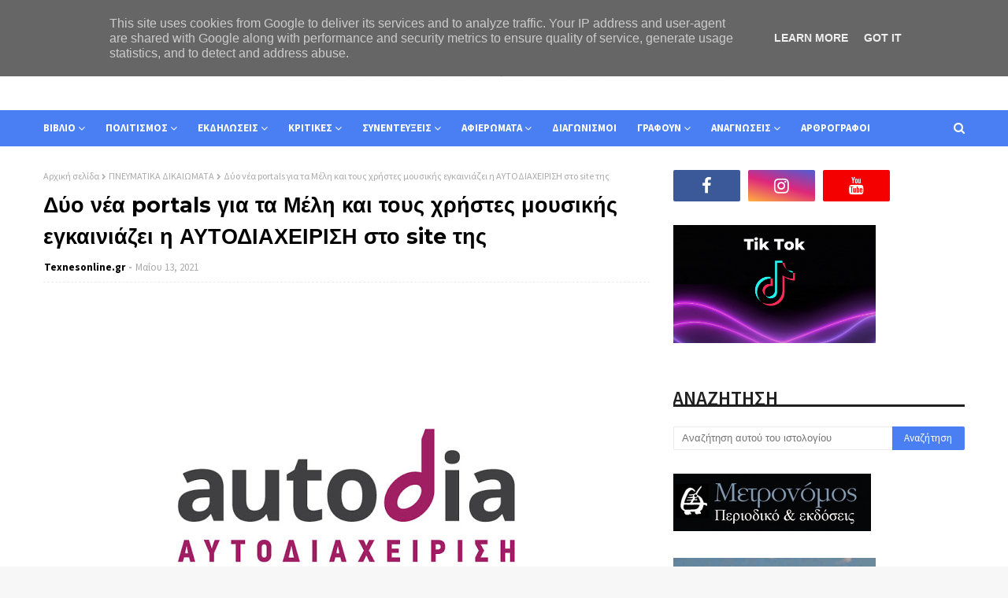

--- FILE ---
content_type: text/javascript; charset=UTF-8
request_url: https://www.texnesonline.gr/feeds/posts/default?alt=json-in-script&max-results=3&callback=jQuery112407310427081647344_1765968055107&_=1765968055108
body_size: 25888
content:
// API callback
jQuery112407310427081647344_1765968055107({"version":"1.0","encoding":"UTF-8","feed":{"xmlns":"http://www.w3.org/2005/Atom","xmlns$openSearch":"http://a9.com/-/spec/opensearchrss/1.0/","xmlns$blogger":"http://schemas.google.com/blogger/2008","xmlns$georss":"http://www.georss.org/georss","xmlns$gd":"http://schemas.google.com/g/2005","xmlns$thr":"http://purl.org/syndication/thread/1.0","id":{"$t":"tag:blogger.com,1999:blog-8745998038676423121"},"updated":{"$t":"2025-12-16T14:58:01.002+02:00"},"category":[{"term":"ΜΟΥΣΙΚΗ"},{"term":"ΝΕΕΣ ΚΥΚΛΟΦΟΡΙΕΣ"},{"term":"ΣΤΕΛΛΑ ΠΕΤΡΙΔΟΥ"},{"term":"ΠΑΡΑΣΤΑΣΕΙΣ"},{"term":"ΒΙΒΛΙΟΚΡΙΤΙΚΕΣ"},{"term":"ΜΥΘΙΣΤΟΡΗΜΑ"},{"term":"LIVE"},{"term":"ΚΩΣΤΑΣ ΤΡΑΧΑΝΑΣ"},{"term":"ΠΟΙΗΣΗ"},{"term":"ΔΙΑΓΩΝΙΣΜΟΙ"},{"term":"ΣΥΓΓΡΑΦΕΩΝ"},{"term":"ΕΚΔΟΣΕΙΣ ΕΛΚΥΣΤΗΣ"},{"term":"ΠΑΡΟΥΣΙΑΣΕΙΣ ΒΙΒΛΙΩΝ"},{"term":"ΕΙΚΑΣΤΙΚΑ"},{"term":"ΕΚΔΟΣΕΙΣ ΨΥΧΟΓΙΟΣ"},{"term":"ΛΟΓΟΤΕΧΝΙΑ"},{"term":"ΕΚΔΟΣΕΙΣ ΒΑΚΧΙΚΟΝ"},{"term":"ΕΚΘΕΣΕΙΣ ΕΙΚΑΣΤΙΚΩΝ"},{"term":"ΘΕΑΤΡΟ"},{"term":"ΣΥΝΑΥΛΙΕΣ"},{"term":"ΤΑ ΒΙΒΛΙΑ ΤΟΥ ΜΗΝΑ"},{"term":"ΔΙΗΓΗΜΑ"},{"term":"ΦΕΣΤΙΒΑΛ"},{"term":"ΕΚΔΗΛΩΣΕΙΣ"},{"term":"ΠΟΛΙΤΙΣΜΟΣ"},{"term":"ΠΑΡΑΜΥΘΙ"},{"term":"ΠΟΙΗΤΩΝ"},{"term":"ΒΑΣΩ ΚΑΝΙΩΤΗ"},{"term":"ΕΚΔΟΣΕΙΣ ΦΙΛΝΤΙΣΙ"},{"term":"ΕΚΔΟΣΕΙΣ ΑΡΜΟΣ"},{"term":"ΜΕΛΕΤΗ"},{"term":"ΕΚΔΟΣΕΙΣ ΣΥΜΠΑΝΤΙΚΕΣ ΔΙΑΔΡΟΜΕΣ"},{"term":"ΕΚΔΟΣΕΙΣ ΜΕΤΑΙΧΜΙΟ"},{"term":"ΕΚΔΟΣΕΙΣ ΜΕΤΡΟΝΟΜΟΣ"},{"term":"ΕΚΔΟΣΕΙΣ ΠΗΓΗ"},{"term":"ΠΝΕΥΜΑΤΙΚΑ ΔΙΚΑΙΩΜΑΤΑ"},{"term":"ΝΟΥΒΕΛΑ"},{"term":"ΦΩΤΟΓΡΑΦΙΑ"},{"term":"ΚΑΤΕΡΙΝΑ ΣΙΔΕΡΗ"},{"term":"ΚΩΝΣΤΑΝΤΙΝΟΣ ΛΙΧΝΟΣ"},{"term":"ΣΥΝΕΝΤΕΥΞΕΙΣ"},{"term":"ΔΗΜΙΟΥΡΓΟΥΝ"},{"term":"ΕΚΔΟΣΕΙΣ ΓΛΑΡΟΛΥΚΟΙ"},{"term":"ΔΡΑΣΕΙΣ"},{"term":"ΟΜΑΔΙΚΕΣ"},{"term":"ΜΟΥΣΙΚΩΝ"},{"term":"ΕΚΘΕΣΕΙΣ ΦΩΤΟΓΡΑΦΙΑΣ"},{"term":"ΑΦΙΕΡΩΜΑΤΑ"},{"term":"ΚΙΝΗΜΑΤΟΓΡΑΦΟΣ"},{"term":"ΚΡΙΤΙΚΕΣ ΘΕΑΤΡΟΥ"},{"term":"ΕΚΔΟΣΕΙΣ ΚΛΕΙΔΑΡΙΘΜΟΣ"},{"term":"ΕΚΔΟΣΕΙΣ ΦΥΛΑΤΟΣ"},{"term":"ΕΚΔΟΣΕΙΣ ΚΕΔΡΟΣ"},{"term":"ΔΟΚΙΜΙΟ"},{"term":"ΠΕΡΙΟΔΕΙΕΣ"},{"term":"ΕΚΔΟΣΕΙΣ ΑΛΦΑ ΠΙ"},{"term":"ΗΘΟΠΟΙΩΝ"},{"term":"ΕΝΩΣΗ ΛΟΓΟΤΕΧΝΩΝ ΑΙΓΑΙΟΥ"},{"term":"ΠΑΡΟΥΣΙΑΣΕΙΣ ALBUM"},{"term":"ΑΡΘΡΟΓΡΑΦΙΑ"},{"term":"ΤΑΙΝΙΕΣ"},{"term":"ΕΥΦΡΟΣΥΝΗ ΛΟΥΖΗ"},{"term":"ΠΡΕΜΙΕΡΕΣ"},{"term":"ΧΡΗΣΤΟΣ ΝΤΙΚΜΠΑΣΑΝΗΣ"},{"term":"ΕΚΔΟΣΕΙΣ ΕΣΤΙΑ"},{"term":"ΕΚΔΟΣΕΙΣ IWRITE"},{"term":"ΣΕΙΡΕΣ"},{"term":"ΨΥΧΟΛΟΓΙΑ"},{"term":"ΕΡΓΑΣΤΗΡΙΑ"},{"term":"ΣΥΝΑΝΤΗΣΕΙΣ"},{"term":"ΤΗΛΕΟΡΑΣΗ"},{"term":"ΕΚΘΕΣΕΙΣ ΒΙΒΛΙΟΥ"},{"term":"ΕΚΔΟΣΕΙΣ ΡΑΔΑΜΑΝΘΥΣ"},{"term":"ΚΡΙΤΙΚΕΣ"},{"term":"ΤΟ ΕΡΩΤΗΜΑΤΟΛΟΓΙΟ ΤΟΥ ΗΘΟΠΟΙΟΥ"},{"term":"ΧΟΡΟΣ"},{"term":"ΕΚΔΟΣΕΙΣ ΑΛΕΞΑΝΔΡΕΙΑ"},{"term":"ΕΚΔΟΣΕΙΣ ΚΑΚΤΟΣ"},{"term":"ΕΚΔΟΣΕΙΣ ΥΔΡΟΠΛΑΝΟ"},{"term":"ΠΟΛΥΞΕΝΗ ΖΑΡΚΑΔΟΥΛΑ"},{"term":"ΠΡΟΓΡΑΜΜΑ-ΣΥΝΑΥΛΙΩΝ"},{"term":"ΕΥΣΤΡΑΤΙΑ ΣΤΑΥΡΑΚΗ-ΜΠΡΙΜΠΟΥ"},{"term":"ΜΑΓΕΙΡΙΚΗ"},{"term":"ΕΚΔΟΣΕΙΣ ΙΩΛΚΟΣ"},{"term":"ΕΚΔΟΣΕΙΣ ΛΙΒΑΝΗ"},{"term":"ΕΚΔΟΣΕΙΣ 24 ΓΡΑΜΜΑΤΑ"},{"term":"ΕΚΔΟΣΕΙΣ ΔΙΑΝΟΙΑ"},{"term":"ΗΜΕΡΙΔΕΣ"},{"term":"ΕΚΔΟΣΕΙΣ ΑΠΟΣΤΑΚΤΗΡΙΟ"},{"term":"ΙΩΑΝΝΑ ΚΑΝΕΛΛΟΠΟΥΛΟΥ"},{"term":"ΠΑΙΔΙΚΟ"},{"term":"ΠΑΡΤΥ"},{"term":"ΒΙΟΓΡΑΦΙΑ"},{"term":"ΕΦΗΒΙΚΟ"},{"term":"ΝΕΑ"},{"term":"ΡΑΔΙΟΦΩΝΟ"},{"term":"ΦΙΛΟΣΟΦΙΑ"},{"term":"ΒΙΒΛΙΟΠΡΟΤΑΣΕΙΣ"},{"term":"ΕΙΚΑΣΤΙΚΩΝ"},{"term":"ΕΚΔΟΣΕΙΣ GEMA"},{"term":"ΕΚΔΟΣΕΙΣ ΠΑΠΑΖΗΣΗ"},{"term":"ΑΠΟΝΟΜΗ ΒΡΑΒΕΙΩΝ"},{"term":"ΕΚΔΟΣΕΙΣ ΓΡΑΦΗΜΑ"},{"term":"ΕΚΔΟΣΕΙΣ ΗΡΑΚΛΕΙΤΟΣ"},{"term":"ΕΛΕΝΗ ΒΑΣΙΛΕΙΟΥ-ΑΣΤΕΡΟΣΚΟΝΗ"},{"term":"ΠΡΟΒΟΛΕΣ"},{"term":"ΡΑΔΙΟΦΩΝΙΚΟΙ ΠΑΡΑΓΩΓΟΙ"},{"term":"ΕΚΔΟΣΕΙΣ ΛΥΚΟΦΩΣ"},{"term":"ΔΟΚΙΜΙΟΓΡΑΦΙΑ"},{"term":"ΕΚΔΟΣΕΙΣ ΙΒΙΣΚΟΣ"},{"term":"ΘΕΑΤΡΙΚΟ"},{"term":"ΝΕΛΛΗ ΣΠΑΘΑΡΗ"},{"term":"ΠΡΟΓΡΑΜΜΑΤΑ"},{"term":"ΣΕΜΙΝΑΡΙΑ"},{"term":"ΕΚΔΟΣΕΙΣ OPERA"},{"term":"ΑΥΤΟΒΕΛΤΙΩΣΗ"},{"term":"ΕΚΔΟΣΕΙΣ ΟΣΕΛΟΤΟΣ"},{"term":"ΙΣΑΒΕΛΛΑ ΠΡΙΤΣΑ"},{"term":"ΑΚΡΟΑΣΕΙΣ"},{"term":"ΑΝΘΟΛΟΓΙΑ"},{"term":"ΓΕΩΡΓΙΑ ΚΟΚΚΙΝΟΓΕΝΗ"},{"term":"ΕΚΔΟΣΕΙΣ ΑΩ"},{"term":"ΕΚΔΟΣΕΙΣ ΕΝΥΠΝΙΟ"},{"term":"ΚΟΙΝΩΝΙΟΛΟΓΙΑ"},{"term":"ΜΕΤΑΞΟΥΛΑ ΜΑΝΙΚΑΡΟΥ"},{"term":"ΠΑΝΟΣ ΚΙΑΜΟΣ"},{"term":"ΑΙΝΕΙΑΣ ΠΕΤΑΝΗΣ"},{"term":"ΔΗΜΗΤΡΗΣ ΜΠΟΝΟΒΑΣ"},{"term":"ΕΚΔΟΣΕΙΣ ΑΓΓΕΛΑΚΗ"},{"term":"ΕΚΔΟΣΕΙΣ ΚΟΜΝΗΝΟΣ"},{"term":"ΕΚΔΟΣΕΙΣ ΠΑΤΑΚΗ"},{"term":"ΕΛΕΥΘΕΡΙΑ ΠΑΝΑΓΙΩΤΟΠΟΥΛΟΥ"},{"term":"ΕΥΑΓΓΕΛΙΑ ΤΣΑΚΙΡΟΓΛΟΥ"},{"term":"ΙΣΤΟΡΙΑ"},{"term":"ΚΑΜΠΑΝΙΕΣ"},{"term":"ΜΕΛΕΤΗΤΩΝ"},{"term":"ΑΓΓΕΛΙΚΗ ΖΕΥΓΟΛΑΤΗ"},{"term":"ΑΝΤΩΝΗΣ ΖΑΪΡΗΣ"},{"term":"ΔΗΜΗΤΡΗΣ ΜΠΑΛΤΑΣ"},{"term":"ΕΚΔΟΣΕΙΣ ΒΕΡΓΙΝΑ"},{"term":"ΕΚΔΟΣΕΙΣ ΓΚΟΒΟΣΤΗ"},{"term":"ΕΚΔΟΣΕΙΣ ΔΙΑΥΛΟΣ"},{"term":"ΕΚΔΟΣΕΙΣ ΕΡΑΤΩ"},{"term":"ΕΚΔΟΣΕΙΣ ΚΕΦΑΛΟΣ"},{"term":"ΕΚΔΟΣΕΙΣ ΜΙΧΑΛΗ ΣΙΔΕΡΗ"},{"term":"ΕΚΔΟΣΕΙΣ ΠΝΟΗ"},{"term":"ΛΙΤΣΑ ΚΑΠΟΠΟΥΛΟΥ"},{"term":"ΜΑΚΗΣ ΤΣΙΤΑΣ"},{"term":"ΜΑΡΙΑ ΤΖΙΡΙΤΑ"},{"term":"ΜΗΝΑΣ ΣΤΡΑΒΟΠΟΔΗΣ"},{"term":"ΜΟΥΣΙΚΟΙ"},{"term":"ΝΑ ΜΟΥ ΓΕΛΛΑΣ"},{"term":"ΝΙΚΟΛΕΤΤΑ ΛΕΚΚΑ"},{"term":"ΣΚΗΝΟΘΕΤΩΝ"},{"term":"ΣΥΓΓΡΑΦΕΙΣ"},{"term":"ΤΟ ΕΡΩΤΗΜΑΤΟΛΟΓΙΟ ΤΟΥ ΕΙΚΑΣΤΙΚΟΥ"},{"term":"TOP RECORDS"},{"term":"ΑΛΕΞΑΝΔΡΑ ΤΣΟΤΣΟΥ"},{"term":"ΑΛΕΞΑΝΔΡΟΣ ΚΑΨΟΚΟΛΗΣ"},{"term":"ΑΧΙΛΛΕΑΣ ΜΩΡΑΪΤΗΣ"},{"term":"ΓΕΩΡΓΙΑ Α. ΑΝΔΡΙΩΤΟΥ"},{"term":"ΓΙΩΡΓΟΣ ΔΟΛΓΥΡΑΣ"},{"term":"ΕΚΔΟΣΕΙΣ ΑΠΑΡΣΙΣ"},{"term":"ΕΚΔΟΣΕΙΣ ΚΑΣΤΑΛΙΑ"},{"term":"ΕΚΔΟΤΙΚΗ ΑΘΗΝΩΝ"},{"term":"ΚΑΠΑ ΕΚΔΟΤΙΚΗ"},{"term":"ΚΥΡΙΑΚΟΣ ΜΑΡΙΔΑΚΗΣ"},{"term":"ΛΑΟΓΡΑΦΙΑ"},{"term":"ΛΕΝΑ ΜΑΝΤΑ"},{"term":"ΛΕΩΝΙΔΑΣ-ΒΑΣΙΛΕΙΟΣ ΜΑΝΙΑΤΗΣ"},{"term":"ANDY'S PUBLISHERS"},{"term":"REAL MUSIC"},{"term":"ΒΑΣΙΛΗΣ ΚΥΡΙΛΛΙΔΗΣ"},{"term":"ΓΙΩΡΓΟΣ Φ.ΠΑΠΑΔΟΠΟΥΛΟΣ"},{"term":"ΔΗΜΗΤΡΑ ΙΩΑΝΝΟΥ"},{"term":"ΔΗΜΗΤΡΗΣ ΦΙΛΕΛΕΣ"},{"term":"ΕΓΚΑΙΝΙΑ"},{"term":"ΕΚΔΟΣΕΙΣ REPROGRAPHICS"},{"term":"ΕΚΔΟΣΕΙΣ ΗΛΙΑΧΤΙΔΑ"},{"term":"ΕΚΔΟΣΕΙΣ ΛΕΜΒΟΣ"},{"term":"ΕΚΔΟΣΕΙΣ ΟΣΤΡΙΑ"},{"term":"ΕΚΔΟΣΕΙΣ ΡΩΣΣΗ"},{"term":"ΕΚΔΟΣΕΙΣ ΤΟ ΜΕΛΛΟΝ"},{"term":"ΕΚΔΟΣΕΙΣ ΩΚΕΑΝΟΣ"},{"term":"ΕΠΙΣΚΕΨΕΙΣ"},{"term":"ΚΑΤΕΡΙΝΑ ΜΑΝΑΝΕΔΑΚΗ"},{"term":"ΜΑΡΙΑ ΙΩΑΝΝΟΥ"},{"term":"ΜΕΝΙΟΣ ΣΑΚΕΛΛΑΡΟΠΟΥΛΟΣ"},{"term":"ΜΕΤΑΦΡΑΣΤΩΝ"},{"term":"ΝΙΚΗ ΜΟΥΣΟΥΛΗ"},{"term":"ΠΕΡΘΑ ΚΑΛΕΜΗ"},{"term":"ΣΤΕΡΓΙΟΣ ΦΩΤΟΠΟΥΛΟΣ"},{"term":"ΧΡΗΣΤΟΣ ΚΟΥΛΑΞΙΖΗΣ"},{"term":"COMIC"},{"term":"CREAMY W PUBLICATIONS"},{"term":"ΑΓΓΕΛΙΚΗ ΚΑΣΤΡΙΝΕΛΛΗ"},{"term":"ΑΝΔΡΕΑΣ ΖΑΡΜΑΚΟΥΠΗΣ"},{"term":"ΒΑΣΙΛΗΣ ΜΑΣΤΡΟΓΙΑΝΝΗΣ"},{"term":"ΒΑΣΙΛΙΚΗ ΜΟΥΡΓΕΛΑ"},{"term":"ΒΕΡΑ ΑΝΑΣΤΑΣΙΟΥ"},{"term":"ΒΙΚΥ ΣΓΟΥΡΕΛΛΗ"},{"term":"ΓΙΩΡΓΟΣ ΜΑΥΡΙΔΗΣ"},{"term":"ΔΗΜΗΤΡΗΣ ΚΑΣΣΑΡΗΣ"},{"term":"ΔΗΜΗΤΡΗΣ ΝΕΖΗΣ"},{"term":"ΕΚΔΟΣΕΙΣ ΑΝΩ ΤΕΛΕΙΑ"},{"term":"ΕΚΔΟΣΕΙΣ ΓΕΛΛΑΣ"},{"term":"ΕΚΔΟΣΕΙΣ ΔΙΟΠΤΡΑ"},{"term":"ΕΚΔΟΣΕΙΣ ΡΩΜΗ"},{"term":"ΕΚΔΟΣΕΙΣ ΤΟΠΟΣ"},{"term":"ΕΛΕΥΘΕΡΙΟΣ ΠΛΟΥΤΑΡΧΟΥ"},{"term":"ΕΦΗ ΒΑΤΑΝΙΔΟΥ"},{"term":"Θ.Π. ΖΑΦΕΙΡΙΟΥ"},{"term":"ΘΑΝΑΣΗΣ ΚΑΛΛΟΝΙΑΤΗΣ"},{"term":"ΘΑΝΑΣΗΣ ΛΑΛΑΣ"},{"term":"ΘΑΝΟΣ ΚΟΝΔΥΛΗΣ"},{"term":"ΘΕΟΔΩΡΟΣ Π. ΖΑΦΕΙΡΙΟΥ"},{"term":"ΘΕΟΔΩΡΟΣ ΧΡ. ΧΗΡΑΣ"},{"term":"ΙΟΥΛΙΑ ΚΟΥΚΟΥΒΕ"},{"term":"ΚΑΝΕΛΛΙΑ ΤΟΥΝΤΑ"},{"term":"ΜΑΟΥΡΑ ΡΟΜΠΕΣΚΟΥ"},{"term":"ΜΑΡΙΑ ΒΟΥΛΓΑΡΗ"},{"term":"ΜΑΡΙΑ ΓΕΩΡΓΑΛΑ-ΚΑΡΤΟΥΔΗ"},{"term":"ΜΑΡΙΛΕΝΑ ΠΑΠΠΑ"},{"term":"ΜΙΧΑΛΗΣ Κ. ΓΡΙΒΕΑΣ"},{"term":"ΝΕΚΤΑΡΙΑ ΒΑΡΣΑΜΗ-ΠΟΥΛΤΣΙΔΗ"},{"term":"ΝΙΚΗ ΣΚΟΥΤΕΡΗ"},{"term":"ΝΙΚΟΣ ΒΑΡΔΑΚΑΣ"},{"term":"ΠΑΝΟΣ ΠΑΝΤΕΛΟΥΚΑΣ"},{"term":"ΠΕΡΙΟΔΙΚΟ"},{"term":"ΠΟΙΗΤΕΣ"},{"term":"ΣΕΛΙΝΑ ΧΡΥΣΟΥΛΑΚΗ"},{"term":"ΣΟΦΙΑΝΑ ΠΑΡΑΣΚΕΥΟΠΟΥΛΟΥ"},{"term":"ΣΤΥΛΙΑΝΟΣ ΠΑΠΑΔΑΣ"},{"term":"ΣΥΝΟΜΙΛΩΝΤΑΣ ΜΕ ΤΟΝ ΑΡΘΟΥΡΟ ΡΕΜΠΩ"},{"term":"ΣΩΚΡΑΤΗΣ ΜΠΟΥΖΟΥΚΑΣ"},{"term":"ΦΙΛΟΜΗΛΑ ΛΑΠΑΤΑ"},{"term":"ΧΑΡΗΣ ΓΑΝΤΖΟΥΔΗΣ"},{"term":"ΧΡΗΣΤΟΣ ΦΛΟΥΡΗΣ"},{"term":"ΧΡΙΣΤΙΝΑ ΜΑΝΩΛΕΑ"},{"term":"ΧΡΥΣΑ ΜΑΣΤΟΡΟΔΗΜΟΥ"},{"term":"ΆΝΝΑ ΖΑΝΙΔΑΚΗ"},{"term":"ΑΘΩΣ ΧΑΤΖΗΜΑΤΘΑΙΟΥ"},{"term":"ΑΡΕΤΗ ΚΑΜΠΙΤΣΗ"},{"term":"ΑΥΤΟΒΙΟΓΡΑΦΙΑ"},{"term":"ΒΑΓΓΕΛΗΣ ΜΠΕΚΑΣ"},{"term":"ΒΑΣΙΛΗΣ ΣΑΛΤΑΓΙΑΝΝΗΣ"},{"term":"ΓΙΑΝΝΗΣ ΚΑΛΠΟΥΖΟΣ"},{"term":"ΓΙΑΝΝΗΣ ΣΚΑΡΗΣ"},{"term":"ΓΙΑΝΝΗΣ ΣΜΙΧΕΛΗΣ"},{"term":"ΓΙΩΡΓΟΣ ΖΑΝΝΟΣ"},{"term":"ΓΙΩΡΓΟΣ ΜΠΙΛΙΚΑΣ"},{"term":"ΔΗΜΗΤΡΗΣ ΚΟΡΠΕΤΗΣ"},{"term":"ΔΗΜΗΤΡΗΣ ΝΙΚΟΥ"},{"term":"ΕΙΡΗΝΗ ΚΟΥΡΟΥΝΙΩΤΗ"},{"term":"ΕΚΔΟΣΕΙΣ ΗΔΥΕΠΕΙΑ"},{"term":"ΕΚΔΟΣΕΙΣ ΝΙΚΑΣ"},{"term":"ΕΚΔΟΣΕΙΣ ΟΤΑΝ"},{"term":"ΕΚΔΟΣΕΙΣ ΠΕΡΙΠΛΟΥΣ"},{"term":"ΕΚΔΟΤΩΝ"},{"term":"ΕΚΠΑΙΔΕΥΣΗ"},{"term":"ΕΛΕΝΗ ΛΑΔΙΑ"},{"term":"ΕΛΕΝΗ ΣΙΝΤΟΥ"},{"term":"ΕΥΑΓΓΕΛΙΑ ΣΤΑΥΡΙΝΟΥΔΗ"},{"term":"ΘΑΝΟΣ ΚΩΣΤΑΚΗΣ"},{"term":"ΙΑΤΡΙΚΗ"},{"term":"ΙΩΑΝΝΑ ΚΑΡΑΜΑΛΗ"},{"term":"ΙΩΑΝΝΑ ΧΑΤΖΗΑΝΤΩΝΙΟΥ"},{"term":"ΙΩΑΝΝΗΣ ΠΑΝΟΥΤΣΟΠΟΥΛΟΣ"},{"term":"ΚΑΙΤΗ ΔΡΟΣΙΝΗ"},{"term":"ΚΥΚΛΟΣ"},{"term":"ΚΩΝΣΤΑΝΤΙΝΟΣ ΜΠΕΝΕΚΗΣ"},{"term":"ΚΩΝΣΤΑΝΤΙΝΟΣ ΠΟΛΥΠΑΘΕΛΛΗΣ"},{"term":"ΚΩΝΣΤΑΝΤΙΝΟΣ ΤΖΙΜΑΣ"},{"term":"ΛΕΥΤΕΡΗΣ ΕΥΑΓΓΕΛΙΝΟΣ"},{"term":"ΜΑΙΡΗ ΣΓΟΥΡΟΥ"},{"term":"ΜΑΝΟΣ ΒΑΣΙΛΑΚΗΣ"},{"term":"ΜΑΡΙΑ ΒΡΑΝΑ-ΠΑΠΑΛΑ"},{"term":"ΜΑΡΙΑ ΠΑΝΑΓΟΠΟΥΛΟΥ"},{"term":"ΜΑΡΙΛΛΗ ΔΙΑΜΑΝΤΗ"},{"term":"ΜΑΡΙΟΣ Μ. ΠΛΟΥΣΙΟΥ"},{"term":"ΜΥΡΣΙΝΗ ΚΑΡΝΑΒΑ"},{"term":"ΝΑΣΙΑ ΠΑΝΑΓΟΠΟΥΛΟΥ"},{"term":"ΝΕΦΕΛΗ ΣΜΙΧΕΛΗ"},{"term":"ΝΙΚΟΛΑΟΣ ΧΡ.ΔΙΤΣΙΟΣ"},{"term":"ΝΙΚΟΣ ΤΣΟΥΡΛΑΚΗΣ"},{"term":"ΟΔΗΓΟΣ"},{"term":"ΟΝΟΥΦΡΙΟΣ ΝΤΟΒΛΕΤΗΣ"},{"term":"ΠΟΠΗ ΚΛΕΙΔΑΡΑ"},{"term":"ΡΕΝΑ ΡΩΣΣΗ-ΖΑΪΡΗ"},{"term":"ΣΟΦΙΑ ΒΟΪΚΟΥ"},{"term":"ΣΟΦΙΑ ΗΣΥΧΙΔΟΥ"},{"term":"ΣΤΕΦΑΝΟΣ ΔΑΝΔΟΛΟΣ"},{"term":"ΤΑΚΗΣ Χ. ΙΟΡΔΑΝΗΣ"},{"term":"ΤΟ ΕΡΩΤΗΜΑΤΟΛΟΓΙΟ ΤΟΥ ΣΥΓΓΡΑΦΕΑ"},{"term":"ΦΩΤΕΙΝΗ ΑΠΟΣΤΟΛΟΠΟΥΛΟΥ"},{"term":"ΦΩΤΕΙΝΗ ΠΑΠΑΔΗΜΗΤΡΙΟΥ"},{"term":"ΧΡΥΣΑ ΕΥΣΤ. ΑΛΕΞΟΠΟΥΛΟΥ"},{"term":"ΧΡΥΣΗΙΔΑ ΔΗΜΟΥΛΙΔΟΥ"},{"term":"HEAVEN MUSIC"},{"term":"MARADEL BOOKS"},{"term":"NICKY ANDREWS"},{"term":"ΑΓΑΘΗ ΓΑΛΑΝΟΠΟΥΛΟΥ"},{"term":"ΑΓΓΕΛΑ ΚΑΪΜΑΚΛΙΩΤΗ"},{"term":"ΑΓΓΕΛΙΚΗ ΚΑΡΑΠΑΝΟΥ"},{"term":"ΑΛΕΞΑΝΔΡΑ ΧΑΤΖΗΛΕΛΕΚΑ"},{"term":"ΑΝΑΣΤΑΣΙΑ ΚΛΩΝΗ"},{"term":"ΑΝΔΡΕΑΣ ΑΝΤΩΝΙΟΥ"},{"term":"ΑΝΔΡΕΑΣ ΡΟΔΑΚΗΣ"},{"term":"ΑΝΝΑ ΕΜΜΑΝΟΥΗΛ"},{"term":"ΑΝΝΑ ΜΟΥΖΕΒΑΛΝΤ"},{"term":"ΑΝΤΩΝΗΣ ΣΑΜΑΡΑΚΗΣ"},{"term":"ΑΡΕΤΗ ΜΑΣΤΡΟΔΟΥΚΑ"},{"term":"ΑΣΗΜΙΝΑ ΣΤΑΣΙΝΟΠΟΥΛΟΥ"},{"term":"ΑΦΕΝΤΟΥΛΑ ΡΑΖΕΛΗ"},{"term":"ΑΦΗΓΗΜΑ"},{"term":"ΑΪΝΤΑ ΞΕΝΗ ΝΤΒΕΙΚ"},{"term":"ΒΑΓΓΕΛΗΣ ΡΑΠΤΟΠΟΥΛΟΣ"},{"term":"ΒΑΣΙΛΗΣ ΚΑΘΑΡΕΙΟΣ"},{"term":"ΒΑΣΙΛΗΣ ΛΑΧΑΝΙΩΤΗΣ"},{"term":"ΒΑΣΙΛΗΣ ΜΠΟΥΝΤΟΥΡΗΣ"},{"term":"ΒΑΣΙΛΙΚΗ ΑΛΑΦΟΓΙΑΝΝΗ"},{"term":"ΒΑΣΙΛΙΚΗ ΔΡΑΓΟΥΝΗ"},{"term":"ΒΙΒΛΙΟΠΑΡΟΥΣΙΑΣΕΙΣ"},{"term":"ΒΟΥΛΑ ΠΑΠΑΤΣΙΦΛΙΚΙΩΤΗ"},{"term":"ΓΑΡΥΦΑΛΛΙΑ ΜΟΣΧΟΒΑ"},{"term":"ΓΕΩΡΓΙΑ ΣΥΡΙΟΠΟΥΛΟΥ"},{"term":"ΓΙΑΝΝΗΣ Ε. ΜΑΝΤΟΥΣΗΣ"},{"term":"ΓΙΑΝΝΗΣ ΚΙΝΤΖΙΟΣ"},{"term":"ΓΙΑΝΝΗΣ ΛΑΓΟΥΔΑΚΗΣ"},{"term":"ΓΙΑΝΝΗΣ ΤΣΙΤΣΙΜΗΣ"},{"term":"ΓΙΩΡΓΟΣ ΓΙΑΝΤΑΣ"},{"term":"ΓΙΩΡΓΟΣ ΕΥΘ. ΜΑΝΕΤΤΑΣ"},{"term":"ΓΙΩΡΓΟΣ ΠΑΧΟΣ"},{"term":"ΓΙΩΡΓΟΣ ΠΟΛΥΧΡΟΝΙΔΗΣ"},{"term":"ΓΙΩΤΑ ΙΩΑΝΝΙΔΟΥ"},{"term":"ΔΕΣΠΟΙΝΑ ΚΑΪΤΑΤΖΗ-ΧΟΥΛΙΟΥΜΗ"},{"term":"ΔΕΣΠΟΙΝΑ ΜΥΣΤΑΚΙΔΟΥ"},{"term":"ΔΗΜΗΤΡΗΣ ΒΕΛΛΗΣ"},{"term":"ΔΗΜΗΤΡΗΣ ΚΟΠΑΡΑΝΗΣ"},{"term":"ΔΗΜΗΤΡΗΣ ΜΑΜΑΛΟΥΚΑΣ"},{"term":"ΔΗΜΗΤΡΗΣ ΡΑΚΙΤΖΑΚΗΣ"},{"term":"ΔΗΜΗΤΡΗΣ ΨΑΘΟΠΟΥΛΟΣ"},{"term":"ΕΙΚΑΣΤΙΚΟΙ"},{"term":"ΕΙΡΗΝΗ ΚΑΝΑΚΑΚΗ"},{"term":"ΕΚΔΟΣΕΙΣ BOOKS WITH SHOES"},{"term":"ΕΚΔΟΣΕΙΣ ΕΝΑΛΙΟΣ"},{"term":"ΕΚΔΟΣΕΙΣ ΖΕΝΙΘ"},{"term":"ΕΚΔΟΣΕΙΣ ΙΛΑΡΙΩΝ"},{"term":"ΕΚΔΟΣΕΙΣ ΚΑΣΤΑΝΙΩΤΗ"},{"term":"ΕΚΔΟΣΕΙΣ ΛΟΓΟ_ΤΥΠΟ"},{"term":"ΕΚΔΟΣΕΙΣ ΜΩΒ"},{"term":"ΕΚΔΟΣΕΙΣ ΟΓΔΟΟ"},{"term":"ΕΚΔΟΣΕΙΣ ΠΕΡΙΣΠΩΜΕΝΗ"},{"term":"ΕΛΕΝΑ ΑΓΓΕΛΟΠΟΥΛΟΥ"},{"term":"ΕΛΕΝΗ ΚΑΨΑΛΗ"},{"term":"ΕΛΕΥΘΕΡΙΑ ΚΑΡΑΔΗΜΟΥ"},{"term":"ΕΛΙΣΑΒΕΤ ΠΛΑΜΑΔΑ"},{"term":"ΕΛΛΗΝΟΕΚΔΟΤΙΚΗ"},{"term":"ΕΛΣΑ ΚΑΡΑΓΙΑΝΝΗ"},{"term":"ΕΝΤΜΟΝΤ-ΑΝΔΡΕΑΣ ΣΑΛΒΑΡΗΣ"},{"term":"ΕΠΙΦΑΝΙΟΣ ΠΑΣΤΟΥ"},{"term":"ΕΥΑΓΓΕΛΙΑ ΜΙΝΑΡΔΟΥ-ΑΔΑΜΟΥ"},{"term":"ΕΥΑΓΓΕΛΙΑ ΤΑΤΣΗ"},{"term":"ΕΥΑΓΓΕΛΙΑ ΤΣΑΠΑΤΩΡΑ"},{"term":"ΕΥΑΓΓΕΛΟΣ ΗΛΙΑ ΠΑΠΑΝΤΟΥΡΟΣ"},{"term":"ΕΦΗ ΦΛΩΤΣΙΟΥ"},{"term":"ΖΑΝΕΛ"},{"term":"ΖΩΗ ΔΙΚΤΑΙΟΥ"},{"term":"ΖΩΗ ΛΙΑΝΤΡΑΚΗ"},{"term":"ΗΜΕΡΟΛΟΓΙΟ"},{"term":"ΘΕΜΗΣ ΠΑΝΑΓΙΩΤΟΥ"},{"term":"ΘΕΟΔΟΣΙΑ ΜΠΙΤΖΟΥ"},{"term":"ΘΕΟΛΟΓΙΑ"},{"term":"ΘΕΟΦΙΛΟΣ ΓΙΑΝΝΟΠΟΥΛΟΣ"},{"term":"ΚΑΘΡΕΦΤΗΣ ΗΧΩΝ ΑΛΗΘΙΝΩΝ"},{"term":"ΚΑΛΛΙΔΑ ΖΑΧΟΠΟΥΛΟΥ"},{"term":"ΚΑΤΕΡΙΝΑ ΓΑΪΤΑΝΟΥ"},{"term":"ΚΛΑΙΡΗ ΘΕΟΔΩΡΟΥ"},{"term":"ΚΟΡΑΗΣ ΔΑΜΑΤΗΣ"},{"term":"ΚΩΝΣΤΑΝΤΙΝΟΣ ΝΙΚΟΛΑΟΥ"},{"term":"ΚΩΣΤΑΣ ΤΗΓΑΝΗΣ"},{"term":"ΛΕΩΝΙΔΑΣ ΓΑΛΑΝΗΣ"},{"term":"ΜΑΘΗΜΑΤΑ"},{"term":"ΜΑΙΡΗ ΖΑΧΑΡΑΚΗ"},{"term":"ΜΑΙΡΗ ΜΑΡΓΑΡΙΤΗ"},{"term":"ΜΑΡΙΑ ΚΑΡΒΕΝΤΟΥΖΗ"},{"term":"ΜΑΡΙΑΝΝΑ ΣΕΡΓΑΚΗ"},{"term":"ΜΑΡΙΚΑΙΤΗ ΚΑΜΒΑΣΙΝΟΥ"},{"term":"ΜΑΡΙΛΕΝΑ ΞΥΨΙΤΗ"},{"term":"ΜΑΡΙΝΑ ΛΥΚΟΥΔΗ"},{"term":"ΜΑΡΙΝΑ ΧΡΟΝΗ"},{"term":"ΜΑΡΩ ΛΕΟΝΑΡΔΟΥ"},{"term":"ΜΕΤΡΟΝΟΜΟΣ"},{"term":"ΜΙΧΑΛΗΣ ΜΗΝΙΩΤΗΣ"},{"term":"ΜΟΥΡΑΤΗΣ ΚΟΡΟΣΙΑΔΗΣ"},{"term":"ΝΕΟΦΥΤΑ ΕΥΑΓΓΕΛΟΥ"},{"term":"ΝΙΚΗ ΜΠΛΟΥΤΗ ΚΑΡΑΤΖΑΛΗ"},{"term":"ΝΙΚΟΛΕΤΤΑ ΑΛΕΞΑΝΔΡΟΥ"},{"term":"ΝΙΚΟΣ ΠΑΠΑΔΟΠΟΥΛΟΣ"},{"term":"ΝΟΡΑ ΞΕΝΟΥ"},{"term":"ΝΤΙΝΟΣ ΓΙΩΤΗΣ"},{"term":"ΠΑΝΑΓΙΩΤΗΣ ΤΖΑΝΝΕΤΑΤΟΣ"},{"term":"ΠΑΝΑΓΙΩΤΗΣ ΤΣΙΤΟΣ"},{"term":"ΠΑΝΟΣ ΝΙΑΒΗΣ"},{"term":"ΠΑΣΧΑΛΗΣ ΛΑΜΠΑΡΔΗΣ"},{"term":"ΠΕΤΡΟΣ ΠΟΥΡΛΙΑΚΑΣ"},{"term":"ΠΗΝΕΛΟΠΗ ΚΟΥΡΤΖΗ"},{"term":"ΠΗΝΕΛΟΠΗ ΤΣΙΑΛΑ"},{"term":"ΣΑΡΑΝΤΗΣ ΠΑΠΑΔΟΠΟΥΛΟΣ"},{"term":"ΣΟΦΙΑ ΚΟΥΤΣΟΥΚΟΥ"},{"term":"ΣΠΥΡΙΔΟΥΛΑ ΜΙΧΟΥ"},{"term":"ΣΠΥΡΟΣ ΚΙΚΕΡΗΣ"},{"term":"ΣΠΥΡΟΣ ΠΗΓΑΔΙΤΗΣ"},{"term":"ΣΤΑΘΗΣ ΒΛΑΧΑΚΟΣ"},{"term":"ΣΤΑΜΑΤΗΣ ΓΙΑΚΟΥΜΗΣ"},{"term":"ΣΤΕΛΛΑ ΚΑΡΑΜΠΑΚΑΚΗ"},{"term":"ΣΤΕΛΛΑ ΜΠΕΛΕΣΗ"},{"term":"ΣΤΕΛΛΑ ΤΖΙΒΑ"},{"term":"ΣΤΕΦΑΝΟΣ ΚΩΝΣΤΑΝΤΙΝΙΔΗΣ"},{"term":"ΣΤΕΦΑΝΟΣ ΠΑΠΑΔΗΜΗΤΡΙΟΥ"},{"term":"ΣΥΝΤΑΓΕΣ"},{"term":"ΤΕΙΡΕΣΙΑΣ ΛΥΓΕΡΟΣ"},{"term":"ΤΡΙΑΔΑ ΕΜΜΑΝΟΥΗΛΙΔΟΥ"},{"term":"ΦΕΝΙΑ ΤΣΑΓΑΝΑΚΗ"},{"term":"ΦΙΛΙΠΠΟΣΦΙΛΙΠΠΟΥ"},{"term":"ΦΩΤΕΙΝΗ ΚΑΪΟΠΟΥΛΟΥ"},{"term":"ΧΑΙΔΩ-ΕΙΡΗΝΗ ΧΑΤΖΗΜΙΧΑΛΗ"},{"term":"ΧΑΡΑ ΑΝΔΡΕΟΥ"},{"term":"ΧΑΡΗΣ ΜΠΑΛΟΓΛΟΥ"},{"term":"ΧΑΤΣΙΟΣ ΚΑΝΑΚΗΣ"},{"term":"ΧΡΗΣΤΟΣ Θ. ΠΑΠΑΔΗΜΗΤΡΙΟΥ"},{"term":"ΧΡΗΣΤΟΣ ΠΑΠΑΓΕΩΡΓΟΠΟΥΛΟΣ"},{"term":"ΧΡΗΣΤΟΣ ΤΣΑΝΤΗΣ"},{"term":"ΧΡΙΣΤΙΝΑ ΜΠΑΛΚΑΜΟΥ"},{"term":"ΧΡΙΣΤΟΣ Ρ. ΤΣΙΑΗΛΗΣ"},{"term":"ΧΡΥΣΑ ΚΟΝΤΟΓΕΩΡΓΟΠΟΥΛΟΥ"},{"term":"ΧΡΥΣΑ ΤΣΑΜΠΙΡΑ"},{"term":"121 WORDS"},{"term":"ALESSANDRO IZZI"},{"term":"DIASTIXO.GR"},{"term":"ELLARIA BLACK"},{"term":"ETERNAL RADIO"},{"term":"MIRROR MUSIC"},{"term":"MUSIC MIRROR RECORDS"},{"term":"NOMIK"},{"term":"ΆΝΝΑ ΜΑΡΙΑ ΓΚΙΚΑ"},{"term":"ΆΝΝΑ ΜΙΚΡΟΠΟΥΛΟΥ"},{"term":"ΈΛΕΝΑ ΓΙΟΒΑΝΑΚΗ"},{"term":"ΌΘΩΝΑΣ ΜΙΧΑΗΛ"},{"term":"ΑΓΓΕΛΟΣ ΑΝΑΓΝΩΣΤΟΠΟΥΛΟΣ"},{"term":"ΑΓΓΕΛΟΣ ΜΠΑΚΑΣ"},{"term":"ΑΓΓΕΛΟΣ ΤΑΣΚΟΣ"},{"term":"ΑΓΙΣ ΝΤΟΥΛΙΑΣ"},{"term":"ΑΘΑΝΑΣΙΑ ΚΙΦΟΚΕΡΗ"},{"term":"ΑΘΑΝΑΣΙΟΣ ΔΑΒΒΕΤΑΣ"},{"term":"ΑΘΗΝΑ ΝΤΑΝΑΒΑΡΑ"},{"term":"ΑΚΗΣ ΚΑΠΕΤΑΣ"},{"term":"ΑΝΑΣΤΑΣΙΟΣ ΜΕΓΑΛΟΟΙΚΟΝΟΜΟΥ"},{"term":"ΑΝΔΡΕΑΝΑ ΣΑΠΡΙΚΗ"},{"term":"ΑΝΔΡΕΑΣ ΑΝΔΡΙΑΝΟΠΟΥΛΟΣ"},{"term":"ΑΝΔΡΕΑΣ ΚΑΛΟΓΙΑΝΝΗΣ"},{"term":"ΑΝΔΡΕΑΣ ΚΟΝΑΝΟΣ"},{"term":"ΑΝΔΡΟΝΙΚΗ ΔΗΜΗΤΡΙΑΔΟΥ"},{"term":"ΑΝΘΙΑ ΧΡΙΣΤΟΔΟΥΛΟΥ ΘΕΟΦΙΛΟΥ"},{"term":"ΑΝΝΑ ΣΩΤΡΙΝΗ"},{"term":"ΑΝΤΙΓΟΝΗ ΓΚΟΥΡΑ"},{"term":"ΑΝΤΙΓΟΝΗ ΖΟΓΚΑ"},{"term":"ΑΝΤΙΓΟΝΗ ΜΕΛΙΣΣΑΚΗ"},{"term":"ΑΝΤΩΝΗΣ ΕΥΘΥΜΙΟΥ"},{"term":"ΑΝΤΩΝΗΣ ΝΙΚΟΛΟΥΔΑΚΗΣ"},{"term":"ΑΠΟΛΛΩΝΙΟΣ ΓΚΛΑΒΑΣ"},{"term":"ΑΠΟΣΤΟΛΟΣ ΣΠΥΡΑΚΗΣ"},{"term":"ΑΡΓΥΡΩ ΜΑΡΓΑΡΙΤΗ"},{"term":"ΑΡΙΑΔΝΗ ΝΙΚΟΛΑΡΑ"},{"term":"ΑΡΜΟΣ"},{"term":"ΑΡΤΕΜΙΣ ΠΛΑΝΑΚΗ"},{"term":"ΑΣΠΑΣΙΑ ΣΙΓΑΛΑ"},{"term":"ΑΦΡΟΔΙΤΗ ΠΙΤΣΑ"},{"term":"ΒΑΓΓΕΛΗΣ ΓΕΩΡΓΑΚΗΣ"},{"term":"ΒΑΓΓΕΛΗΣ ΚΟΥΤΑΣ"},{"term":"ΒΑΓΓΕΛΗΣ ΜΥΛΩΝΑΣ"},{"term":"ΒΑΣΙΛΕΙΟΣ ΠΑΣΙΠΟΥΛΑΡΙΔΗΣ"},{"term":"ΒΑΣΙΛΗΣ ΚΟΜΙΝΗΣ"},{"term":"ΒΑΣΙΛΗΣ ΛΙΝΑΡΔΟΣ"},{"term":"ΒΑΣΙΛΗΣ Ν.ΜΙΧΟΣ"},{"term":"ΒΑΣΙΛΗΣ ΠΗΣ"},{"term":"ΒΑΣΙΛΗΣ ΤΕΡΖΟΠΟΥΛΟΣ"},{"term":"ΒΑΣΙΛΙΚΗ ΓΕΩΡΓΙΟΥ"},{"term":"ΒΑΣΩ ΜΑΥΡΟΥΔΗ"},{"term":"ΒΕΡΑ ΣΑΒΒΙΔΗ"},{"term":"ΒΕΡΑ ΦΡΑΝΤΖΗ"},{"term":"ΒΗΣΣΑΡΙΑ ΖΟΡΜΠΑ-ΡΑΜΟΠΟΥΛΟΥ"},{"term":"ΒΙΒΗ ΑΠΟΣΤΟΛΟΥ"},{"term":"ΒΙΚΥ ΚΕΚΗ"},{"term":"ΒΙΚΥ ΠΡΑΣΙΝΟΥ"},{"term":"ΒΙΟΛΕΤΑ ΣΟΛΙΔΑΚΗ"},{"term":"ΒΛΑΣΣΗΣ ΤΡΕΧΛΗΣ"},{"term":"ΒΟΗΘΗΜΑ"},{"term":"ΒΟΥΛΑ ΗΛΙΑΔΟΥ"},{"term":"ΓΑΒΡΙΕΛΛΑ ΚΑΣΟΥΛΙΔΟΥ"},{"term":"ΓΕΩΡΓΙΑ ΜΠΑΚΛΗ-ΓΟΥΛΑ"},{"term":"ΓΕΩΡΓΙΑ ΤΑΤΣΗ"},{"term":"ΓΕΩΡΓΙΑ ΦΡΟΥΤΖΙΑΛΑ"},{"term":"ΓΕΩΡΓΙΟΣ ΠΑΠΑΓΕΩΡΓΙΟΥ"},{"term":"ΓΕΩΡΓΙΟΣ ΣΚΟΥΡΤΗΣ"},{"term":"ΓΙΑΝΝΑ ΑΣΗΜΑΚΟΠΟΥΛΟΥ"},{"term":"ΓΙΑΝΝΑ ΚΟΥΚΑ"},{"term":"ΓΙΑΝΝΑ ΣΟΦΟΥ"},{"term":"ΓΙΑΝΝΗΣ ΑΝΑΣΤΑΣΟΠΟΥΛΟΣ"},{"term":"ΓΙΑΝΝΗΣ ΔΕΜΙΡΗΣ"},{"term":"ΓΙΑΝΝΗΣ ΖΙΩΤΗΣ"},{"term":"ΓΙΑΝΝΗΣ ΚΑΜΠΟΥΡΟΠΟΥΛΟΣ"},{"term":"ΓΙΑΝΝΗΣ ΚΟΤΖΑΜΠΑΣΗΣ"},{"term":"ΓΙΑΝΝΗΣ ΜΑΚΡΙΔΑΚΗΣ"},{"term":"ΓΙΑΝΝΗΣ ΜΑΥΡΟΓΙΑΝΝΑΚΗΣ"},{"term":"ΓΙΑΝΝΗΣ ΠΑΠΟΥΤΣΑΚΗΣ"},{"term":"ΓΙΑΝΝΟΣ ΠΑΠΑΝΤΩΝΙΟΥ"},{"term":"ΓΙΟΛΑΝΤΑ ΤΣΟΡΩΝΗ - ΓΕΩΡΓΙΑΔΗ"},{"term":"ΓΙΟΥΛΗ ΨΑΡΡΑΚΗ"},{"term":"ΓΙΩΡΓΗΣ ΞΗΡΟΓΙΑΝΝΗΣ"},{"term":"ΓΙΩΡΓΟΣ ΑΡΒΑΝΙΤΗΣ"},{"term":"ΓΙΩΡΓΟΣ ΓΕΩΡΓΑΚΟΠΟΥΛΟΣ"},{"term":"ΓΙΩΡΓΟΣ ΓΙΑΝΝΑΚΟΠΟΥΛΟΣ"},{"term":"ΓΙΩΡΓΟΣ ΓΙΩΤΣΑΣ"},{"term":"ΓΙΩΡΓΟΣ ΓΟΥΠΟΣ"},{"term":"ΓΙΩΡΓΟΣ ΚΑΤΣΙΠΑΝΟΣ"},{"term":"ΓΙΩΡΓΟΣ ΛΟΥΚΑΣ"},{"term":"ΓΙΩΡΓΟΣ ΜΟΛΕΣΚΗΣ"},{"term":"ΓΙΩΡΓΟΣ ΜΠΑΚΛΑΚΟΣ"},{"term":"ΓΙΩΡΓΟΣ ΜΠΛΕΤΣΑΚΗΣ"},{"term":"ΓΙΩΡΓΟΣ ΝΟΥΡΗΣ"},{"term":"ΓΙΩΡΓΟΣ ΠΑΝΑΓΙΩΤΙΔΗΣ"},{"term":"ΓΙΩΡΓΟΣ ΠΑΠΑΔΗΜΗΤΡΑΚΟΠΟΥΛΟΣ"},{"term":"ΓΙΩΡΓΟΣ ΣΑΒΒΑΝΑΚΗΣ"},{"term":"ΓΙΩΡΓΟΣ ΣΤΑΜΑΤΗΣ"},{"term":"ΓΙΩΡΓΟΣ ΧΑΤΖΕΛΕΝΗΣ"},{"term":"ΓΙΩΤΑ ΓΕΡΟΓΙΩΡΓΗ"},{"term":"ΓΙΩΤΑ ΚΑΛΑΜΑΡΑ"},{"term":"ΓΙΩΤΑ ΠΑΡΙΣΙΔΗ"},{"term":"ΓΡΗΓΟΡΗΣ Ε.ΠΑΝΤΕΛΟΓΛΟΥ"},{"term":"ΓΡΗΓΟΡΗΣ ΠΑΠΑΔΟΠΟΥΛΟΣ"},{"term":"ΓΡΗΓΟΡΗΣ ΦΕΪΖΑΤΙΔΗΣ"},{"term":"ΔΕΣΠΟΙΝΑ ΔΙΟΜΗΔΟΥΣ"},{"term":"ΔΕΣΠΟΙΝΑ ΡΩΜΑΝΕΛΗ"},{"term":"ΔΕΣΠΟΙΝΑ ΣΤΥΛ. ΓΕΜΕΛΟΥ"},{"term":"ΔΗΜΗΤΡΑ ΓΕΡΑΣΗ"},{"term":"ΔΗΜΗΤΡΑ ΚΟΜΤΣΙΑ"},{"term":"ΔΗΜΗΤΡΑ ΤΡΑΚΑ"},{"term":"ΔΗΜΗΤΡΗΣ ΕΥΘΥΜΙΟΥ"},{"term":"ΔΗΜΗΤΡΗΣ ΛΕΝΤΖΟΣ"},{"term":"ΔΗΜΗΤΡΗΣ ΜΑΝΙΑΤΗΣ"},{"term":"ΔΗΜΗΤΡΗΣ ΟΡΦΑΝΙΔΗΣ"},{"term":"ΔΗΜΗΤΡΗΣ ΠΑΡΙΣΗΣ"},{"term":"ΔΗΜΗΤΡΗΣ ΣΑΝΟΥΛΗΣ"},{"term":"ΔΗΜΗΤΡΗΣ ΣΠΥΡΙΔΑΚΗΣ"},{"term":"ΔΗΜΗΤΡΗΣ ΣΧΟΙΝΟΠΛΟΚΑΚΗΣ"},{"term":"ΔΗΜΗΤΡΗΣ ΤΣΟΥΚΝΙΔΗΣ"},{"term":"ΔΗΜΗΤΡΗΣ ΦΑΡΗΣ"},{"term":"ΔΗΜΗΤΡΗΣ ΦΛΑΜΟΥΡΗΣ"},{"term":"ΔΗΜΗΤΡΙΟΣ Γ. ΔΗΜΗΝΑΣ"},{"term":"ΔΗΜΗΤΡΙΟΣ ΤΖΟΥΒΑΛΗΣ"},{"term":"ΔΙΑΜΑΝΤΗ ΔΑΓΙΑΣΗ"},{"term":"ΔΙΟΓΕΝΗΣ ΚΟΠΑΝΑΚΗΣ"},{"term":"ΔΙΟΝΥΣΙΑ ΘΕΡΙΑΝΟΥ"},{"term":"ΔΟΒΛΕΤΟΓΛΟΥ ΕΥΤΥΧΙΑ"},{"term":"ΔΡΑΣΤΗΡΙΟΤΗΤΕΣ"},{"term":"ΕΙΡΗΝΗ ΤΣΑΧΟΥΡΙΔΗ"},{"term":"ΕΙΡΗΝΗ ΨΥΡΡΑ"},{"term":"ΕΚΔΟΣΕΙΣ BELL"},{"term":"ΕΚΔΟΣΕΙΣ CAMBIA"},{"term":"ΕΚΔΟΣΕΙΣ GUTENBERG"},{"term":"ΕΚΔΟΣΕΙΣ LOGGIA"},{"term":"ΕΚΔΟΣΕΙΣ OASIS"},{"term":"ΕΚΔΟΣΕΙΣ ΑΓΡΑ"},{"term":"ΕΚΔΟΣΕΙΣ ΑΝΕΜΟΛΟΓΙΟ"},{"term":"ΕΚΔΟΣΕΙΣ ΓΡΑΦΗ"},{"term":"ΕΚΔΟΣΕΙΣ ΔΑΙΔΑΛΕΟΣ"},{"term":"ΕΚΔΟΣΕΙΣ ΔΡΟΜΩΝ"},{"term":"ΕΚΔΟΣΕΙΣ ΕΚΠΑ"},{"term":"ΕΚΔΟΣΕΙΣ ΕΠΙΜΕΤΡΟ"},{"term":"ΕΚΔΟΣΕΙΣ ΗΜΑΡ"},{"term":"ΕΚΔΟΣΕΙΣ ΘΕΡΜΑΪΚΟΣ"},{"term":"ΕΚΔΟΣΕΙΣ ΘΡΑΚΑ"},{"term":"ΕΚΔΟΣΕΙΣ ΚΟΥΙΝΤΑ"},{"term":"ΕΚΔΟΣΕΙΣ ΚΨΜ"},{"term":"ΕΚΔΟΣΕΙΣ ΜΕΛΑΝΙ"},{"term":"ΕΚΔΟΣΕΙΣ ΟΔΟΣ ΠΑΝΟΣ"},{"term":"ΕΚΔΟΣΕΙΣ ΠΑΡΑΞΕΝΕΣ ΜΕΡΕΣ"},{"term":"ΕΚΔΟΣΕΙΣ ΠΑΡΙΣΙΑΝΟΥ"},{"term":"ΕΚΔΟΣΕΙΣ ΡΗΣΟΣ"},{"term":"ΕΚΔΟΣΕΙΣ ΡΟΔΑΜΑΝΘΥΣ"},{"term":"ΕΚΔΟΣΕΙΣ ΣΑΒΒΑΛΑΣ"},{"term":"ΕΚΔΟΣΕΙΣ ΣΑΙΞΠΗΡΙΚΟΝ"},{"term":"ΕΚΔΟΣΕΙΣ ΣΜΙΛΗ"},{"term":"ΕΚΔΟΣΕΙΣ ΣΥΛΛΟΓΟΣ \"ΟΙ ΦΙΛΟΙ ΤΟΥ ΜΟΥΣΕΙΟΥ Γ. ΔΡΟΣΙΝΗ\""},{"term":"ΕΚΔΟΣΕΙΣ ΤΣΟΥΚΑΤΟΥ"},{"term":"ΕΚΔΟΣΕΙΣ ΦΙΛΟΛΟΓΙΚΗ ΠΡΩΤΟΧΡΟΝΙΑ"},{"term":"ΕΚΔΟΣΕΙΣ ΦΙΛΥΡΑ"},{"term":"ΕΚΔΟΣΕΙΣ ΧΑΡΤΙΝΗ ΠΟΛΗ"},{"term":"ΕΛΕΝΑ ΖΕΛΙΝ"},{"term":"ΕΛΕΝΑ ΣΤΑΜΟΥ"},{"term":"ΕΛΕΝΑ ΧΑΤΖΗΑΛΕΞΑΝΔΡΟΥ"},{"term":"ΕΛΕΝΗ ΑΝΑΣΤΑΣΙΟΥ"},{"term":"ΕΛΕΝΗ ΓΕΩΡΓΟΥΣΗ"},{"term":"ΕΛΕΝΗ Κ. ΤΣΑΜΑΔΟΥ"},{"term":"ΕΛΕΝΗ ΜΑΡΟΥΔΗ"},{"term":"ΕΛΕΝΗ ΜΗΤΡΟΠΟΥΛΟΥ"},{"term":"ΕΛΕΝΗ ΜΟΥΣΑΜΑ"},{"term":"ΕΛΕΝΗ ΠΟΥΛΗΜΕΝΟΥ"},{"term":"ΕΛΕΝΗ ΤΖΑΓΚΑΡΑΚΗ"},{"term":"ΕΛΕΝΗ ΤΟΥΣΙΑ"},{"term":"ΕΛΕΝΗ ΧΕΛΜΗ-ΜΑΡΚΕΖΙΝΗ"},{"term":"ΕΛΕΥΘΕΡΙΑ ΠΑΠΑΔΗΜΗΤΡΙΟΥ"},{"term":"ΕΛΙΖΑ ΣΟΥΦΛΗ"},{"term":"ΕΛΙΣΑΒΕΤ ΑΓΟΡΟΥ"},{"term":"ΕΜΜΑΝΟΥΗΛ ΔΟΥΚΑΚΟΣ"},{"term":"ΕΜΜΥ ΜΠΑΞΟΠΟΥΛΟΥ"},{"term":"ΕΡΜΙΟΝΗ ΚΕΧΑΓΙΑ"},{"term":"ΕΥΑ ΠΑΡΑΚΕΝΤΑΚΗ"},{"term":"ΕΥΑ ΠΟΛΥΒΙΟΥ"},{"term":"ΕΥΑΓΓΕΛΙΑ ΠΟΛΥΚΑΝΔΡΙΩΤΟΥ"},{"term":"ΕΥΑΓΓΕΛΟΣ ΡΟΥΣΣΑΚΗΣ"},{"term":"ΕΥΘΥΜΙΑ ΚΑΛΑΙΤΖΙΔΟΥ"},{"term":"ΕΥΘΥΜΙΑ ΚΑΡΑΜΠΑ"},{"term":"ΕΥΡΥΔΙΚΗ ΣΙΓΑΛΟΥ"},{"term":"ΕΦΗ ΑΡΓΥΡΟΠΟΥΛΟΥ"},{"term":"ΖΗΝΟΒΙΑ-ΧΡΙΣΤΙΝΑ ΛΙΑΠΗ"},{"term":"ΖΗΣΗΣ ΠΑΠΑΘΑΝΑΣΙΟΥ"},{"term":"ΖΩΗ ΣΑΒΒΑΚΟΥ"},{"term":"ΗΘΟΠΟΙΟΙ"},{"term":"ΗΛΙΑΣ ΜΑΛΑΝΔΡΗΣ"},{"term":"ΗΛΙΑΣ ΠΑΠΑΚΩΝΣΤΑΝΤΙΝΟΥ"},{"term":"ΗΛΙΑΣ ΣΤΟΦΥΛΑΣ"},{"term":"ΗΛΙΑΣ ΦΡΑΓΚΑΚΗΣ"},{"term":"ΘΑΛΕΙΑ ΜΑΚΡΙΔΟΥ-ΤΣΙΑΒΟΥ"},{"term":"ΘΑΝΑΣΗΣ ΜΑΚΡΗΣ"},{"term":"ΘΑΝΑΣΗΣ ΜΠΑΣΙΑΚΟΣ"},{"term":"ΘΑΝΟΣ ΓΙΑΝΝΟΥΔΗΣ"},{"term":"ΘΕΛΜΑ ΚΑΡΑΓΙΑΝΝΗ"},{"term":"ΘΕΜΙΣΤΟΚΛΕΙΑ ΜΩΕΤΖΗ"},{"term":"ΘΕΟΔΩΡΑ ΠΑΠΑΔΟΠΟΥΛΟΥ-ΧΑΜΟΥΖΑ"},{"term":"ΘΕΟΔΩΡΑ ΦΙΛΙΠΠΙΔΟΥ"},{"term":"ΘΕΟΔΩΡΟΣ ΟΡΦΑΝΙΔΗΣ"},{"term":"ΘΕΟΧΑΡΗΣ ΚΥΡΙΑΚΟΠΟΥΛΟΣ"},{"term":"ΘΟΔΩΡΗΣ ΓΚΟΥΝΤΕΛΙΤΣΑΣ"},{"term":"ΘΟΔΩΡΗΣ ΠΑΠΑΘΕΟΔΩΡΟΥ"},{"term":"ΘΡΙΛΕΡ"},{"term":"ΘΩΜΑΣ ΑΡΒΑΝΙΤΗΣ"},{"term":"ΘΩΜΑΣ ΜΑΥΡΟΜΟΥΣΤΑΚΟΣ"},{"term":"ΙΦΙΓΕΝΕΙΑ ΤΕΚΟΥ"},{"term":"ΙΩΑΝΝΑ ΠΡΟΣΜΙΤΗ"},{"term":"ΙΩΑΝΝΗΣ ΛΑΔΑΚΗΣ"},{"term":"ΙΩΑΝΝΗΣ ΨΑΡΡΑΣ"},{"term":"ΙΩΣΗΦ ΜΑΝΙΚΗΣ"},{"term":"ΚΑΙΤΗ ΜΑΡΑΚΑ"},{"term":"ΚΑΤΕΡΙΝΑ ΒΑΣΙΛΟΠΟΥΛΟΥ-ΣΠΙΘΑ"},{"term":"ΚΑΤΕΡΙΝΑ ΔΟΥΚΑΚΗ-ΚΟΥΤΣΟΥΡΙΔΟΥ"},{"term":"ΚΑΤΕΡΙΝΑ ΚΑΡΑΔΗΜΑ"},{"term":"ΚΑΤΕΡΙΝΑ ΜΕΤΑΛΛΗΝΟΥ"},{"term":"ΚΑΤΕΡΙΝΑ ΠΑΠΑΠΟΣΤΟΛΟΥ"},{"term":"ΚΑΤΕΡΙΝΑ ΣΕΡΒΗ"},{"term":"ΚΑΤΕΡΙΝΑ ΤΑΓΑΡΑ"},{"term":"ΚΕΝΤΡΟ ΤΕΧΝΗΣ \u0026 ΠΟΛΙΤΙΣΜΟΥ ΘΥΜΕΛΗ"},{"term":"ΚΟΡΝΗΛΙΑ ΤΣΕΒΙΚ-ΜΠΑΪΒΕΡΤΙΑΝ"},{"term":"ΚΟΥΚΛΟΠΑΙΧΤΩΝ"},{"term":"ΚΥΡΙΑΚΗ ΠΙΤΤΑΚΗ"},{"term":"ΚΥΡΙΑΚΟΣ ΗΡΑΚΛΕΟΥΣ"},{"term":"ΚΩΝΣΤΑΝΤΙΝΑ ΚΑΤΡΑΚΑΖΟΥ"},{"term":"ΚΩΝΣΤΑΝΤΙΝΑ ΚΑΤΣΙΑΒΡΙΑ"},{"term":"ΚΩΝΣΤΑΝΤΙΝΑ ΜΑΛΑΧΙΑ"},{"term":"ΚΩΝΣΤΑΝΤΙΝΑ ΡΟΥΣΣΙΔΗ"},{"term":"ΚΩΝΣΤΑΝΤΙΝΑ ΤΑΣΣΟΠΟΥΛΟΥ"},{"term":"ΚΩΝΣΤΑΝΤΙΝΟΣ ΜΑΝΙΚΑΣ"},{"term":"ΚΩΝΣΤΑΝΤΙΝΟΣ ΣΚΙΠΗΤΑΡΗΣ"},{"term":"ΚΩΝΣΤΑΝΤΙΝΟΣ ΣΥΡΜΟΣ"},{"term":"ΚΩΣΤΑΣ ΑΛΕΞΟΠΟΥΛΟΣ"},{"term":"ΚΩΣΤΑΣ ΒΟΥΛΓΑΡΗΣ"},{"term":"ΚΩΣΤΑΣ ΜΕΣΑΡΗΣ"},{"term":"ΚΩΣΤΑΣ ΣΤΕΦ. ΚΑΒΒΑΔΑΣ"},{"term":"ΚΩΣΤΑΣ ΤΑΧΤΣΗΣ"},{"term":"ΚΩΣΤΗΣ Α. ΜΑΚΡΗΣ"},{"term":"ΚΩΣΤΗΣ ΜΠΑΛΤΑΣ"},{"term":"ΛΕΟΝΤΙΟΣ ΠΕΤΜΕΖΑΣ"},{"term":"ΛΙΑ ΝΙΚΟΛΑΟΥ"},{"term":"ΛΙΛΗ ΚΑΛΟΥΤΣΑ ΜΑΥΡΟΚΕΦΑΛΟΥ"},{"term":"ΛΙΛΙΑ ΤΣΟΥΒΑ"},{"term":"ΛΙΝΑ ΒΑΛΕΤΟΠΟΥΛΟΥ"},{"term":"ΛΙΝΑ ΚΑΤΣΗ"},{"term":"ΛΙΤΣΑ ΨΑΡΑΥΤΗ"},{"term":"ΛΟΥΛΑ ΣΙΓΑΛΑ"},{"term":"ΜΑΓΔΑΛΕΝΑ ΣΚΟΠΕΛΙΤΗ"},{"term":"ΜΑΙΡΗ ΒΑΝΔΩΡΟΥ"},{"term":"ΜΑΙΡΗ ΕΛΕΥΘΕΡΙΑΔΟΥ"},{"term":"ΜΑΛΑΜΑΤΕΝΙΑ ΚΑΙΝΤΑΤΖΗ"},{"term":"ΜΑΝΟΛΗΣ ΠΡΑΤΙΚΑΚΗΣ"},{"term":"ΜΑΝΩΛΗΣ ΜΑΝΙΑΔΑΚΗΣ"},{"term":"ΜΑΝΩΛΗΣ ΡΑΚΙΝΤΖΗΣ"},{"term":"ΜΑΝΩΛΗΣ ΦΑΜΕΛΛΟΣ"},{"term":"ΜΑΡΙΑ ΑΛΕΞΟΠΟΥΛΟΥ"},{"term":"ΜΑΡΙΑ Δ.ΒΛΑΧΟΥ"},{"term":"ΜΑΡΙΑ ΔΡΙΜΗ"},{"term":"ΜΑΡΙΑ ΚΑΜΗΛΑΚΗ-ΜΑΝΟΓΙΑΝΝΑΚΗ"},{"term":"ΜΑΡΙΑ ΚΕΙΤΖ"},{"term":"ΜΑΡΙΑ ΚΟΥΡΣΗ"},{"term":"ΜΑΡΙΑ ΚΩΛΕΤΤΑ"},{"term":"ΜΑΡΙΑ ΛΑΛΙΩΤΗ"},{"term":"ΜΑΡΙΑ ΜΑΛΕΓΙΑΝΝΑΚΗ"},{"term":"ΜΑΡΙΑ ΠΑΝΕΤΣΟΥ"},{"term":"ΜΑΡΙΑ ΣΤΑΥΡΟΠΟΥΛΟΥ"},{"term":"ΜΑΡΙΑΝΤΖΕΛΑ ΜΑΚΡΟΓΙΑΝΝΗ-ΒΙΤΑΛΙΩΤΗ"},{"term":"ΜΑΡΙΝΑ ΠΑΠΟΥΛΑ"},{"term":"ΜΑΡΙΟΣ ΘΡΑΣΥΒΟΥΛΟΥ"},{"term":"ΜΑΡΙΟΣ ΜΗΤΣΟΠΟΥΛΟΣ"},{"term":"ΜΑΡΣΙΑ ΙΣΡΑΗΛΙΔΗ"},{"term":"ΜΑΡΩ ΒΑΜΒΟΥΝΑΚΗ"},{"term":"ΜΑΤΙΝΑ ΔΑΡΑΒΑΝΗ"},{"term":"ΜΑΤΙΝΑ ΖΑΓΚΟΤΗ"},{"term":"ΜΕΝΕΛΑΟΣ ΧΡΙΣΤΟΠΟΥΛΟΣ"},{"term":"ΜΕΝΙΑ ΠΑΠΑΔΟΠΟΥΛΟΥ"},{"term":"ΜΙΡΑΝΤΑ ΣΚΕΤΤΟΥ"},{"term":"ΜΙΧΑΗΛ ΡΑΛΛΗΣ"},{"term":"ΜΙΧΑΛΗΣ ΔΕΝΑΞΑΣ"},{"term":"ΜΙΧΑΛΗΣ ΚΑΤΣΙΓΙΑΝΝΗΣ"},{"term":"ΜΙΧΑΛΗΣ ΝΕΟΦΥΤΟΥ"},{"term":"ΜΙΧΑΛΗΣ ΣΚΟΛΙΑΝΟΣ"},{"term":"ΜΙΧΑΛΗΣ ΣΠΕΓΓΟΣ"},{"term":"ΜΠΑΜΠΗΣ ΡΑΛΛΗΣ"},{"term":"ΜΥΡΣΙΝΗ ΚΑΛΟΓΕΡΟΠΟΥΛΟΥ"},{"term":"Ν.Γ. ΛΥΚΟΜΗΤΡΟΣ"},{"term":"ΝΑΝΑ ΣΚΑΡΤΣΙΛΑ"},{"term":"ΝΑΣΙΑ ΚΟΝΙΤΟΠΟΥΛΟΥ"},{"term":"ΝΑΣΟΣ ΑΘΑΝΑΣΙΟΥ"},{"term":"ΝΕΚΤΑΡΙΟΣ ΜΠΕΣΗΣ"},{"term":"ΝΙΚΟΛΑΟΣ Ε. ΧΑΤΖΟΒΟΥΛΟΣ"},{"term":"ΝΙΚΟΛΑΟΣ ΝΤΕΤΣΙΚΑΣ"},{"term":"ΝΙΚΟΣ ΑΓΑΘΑΓΓΕΛΙΔΗΣ"},{"term":"ΝΙΚΟΣ ΑΝΑΓΝΩΣΤΑΚΗΣ"},{"term":"ΝΙΚΟΣ ΑΝΤΩΝΙΟΥ"},{"term":"ΝΙΚΟΣ ΑΡΒΑΝΙΤΑΚΗΣ"},{"term":"ΝΙΚΟΣ ΒΛΑΧΑΚΗΣ"},{"term":"ΝΙΚΟΣ ΜΟΣΧΟΠΟΥΛΟΣ"},{"term":"ΝΙΚΟΣ ΝΑΟΥΜΗΣ"},{"term":"ΝΙΚΟΣ ΠΑΠΑΝΑΣ"},{"term":"ΝΙΚΟΣ ΣΤΑΘΟΠΟΥΛΟΣ"},{"term":"ΝΙΚΟΣ ΧΑΡ. ΑΣΗΜΑΚΟΠΟΥΛΟΣ"},{"term":"ΝΙΝΑ ΡΑΠΗ"},{"term":"ΝΤΕΝΙΑ ΠΑΤΡΑ"},{"term":"ΝΤΙΝΑ ΓΕΩΡΓΑΝΤΟΠΟΥΛΟΥ"},{"term":"ΞΕΝΙΑ ΠΟΛΙΤΗ"},{"term":"ΟΙΝΟΕΣΣΑ"},{"term":"ΟΛΓΑ ΠΑΤΣΟΥΡΑ ΛΕΝΗ"},{"term":"ΠΑΝΑΓΙΩΤΑ ΤΣΟΛΑΚΗ-ΑΓΓΕΛΟΠΟΥΛΟΥ"},{"term":"ΠΑΝΑΓΙΩΤΑ ΦΛΕΒΑΡΗ"},{"term":"ΠΑΝΑΓΙΩΤΗΣ ΒΕΡΓΟΥΛΗΣ"},{"term":"ΠΑΝΑΓΙΩΤΗΣ ΘΩΜΑ"},{"term":"ΠΑΝΑΓΙΩΤΗΣ ΚΟΥΡΟΥΠΗΣ"},{"term":"ΠΑΝΑΓΙΩΤΗΣ ΚΟΥΤΡΟΥΒΙΔΗΣ"},{"term":"ΠΑΝΑΓΙΩΤΗΣ ΚΩΝΣΤΑΝΤΟΠΟΥΛΟΣ"},{"term":"ΠΑΝΟΣ ΓΑΛΗΝΟΣ"},{"term":"ΠΑΝΟΣ ΛΥΚΟΥΡΓΙΑΣ"},{"term":"ΠΑΝΟΣ ΜΠΟΡΑΣ"},{"term":"ΠΑΝΟΣ ΝΕΖΟΣ"},{"term":"ΠΑΝΟΣ ΧΡΥΣΟΣΤΟΜΟΥ"},{"term":"ΠΑΝΤΕΛΗΣ ΛΥΚΟΣ"},{"term":"ΠΑΟΥΛΟ ΚΟΕΛΙΟ"},{"term":"ΠΑΥΛΟΣ ΚΟΥΡΤΙΔΗΣ"},{"term":"ΠΑΥΛΟΣ ΜΑΡΗΣ"},{"term":"ΠΕΡΙΚΛΗΣ ΣΦΥΡΙΔΗΣ"},{"term":"ΠΕΤΡΟΣ ΔΗΜΗΤΡΙΟΥ"},{"term":"ΠΗΝΕΛΟΠΗ ΑΛΕΞΙΟΥ"},{"term":"ΠΟΛΥΜΝΙΑ ΣΙΟΥΡΛΑ"},{"term":"ΠΟΠΗ ΔΕΔΕ-ΔΕΣΥΛΛΑ"},{"term":"ΠΟΠΗ ΜΑΚΡΥΓΙΑΝΝΗ"},{"term":"ΠΥΘΑΓΟΡΑΣ Κ. ΕΛΕΥΘΕΡΙΑΔΗΣ"},{"term":"ΡΑΔΙΟΦΩΝΙΚΩΝ ΠΑΡΑΓΩΓΩΝ"},{"term":"ΡΑΝΙΑ ΜΠΟΥΜΠΟΥΡΗ"},{"term":"ΡΑΦΑΕΛΑ ΧΑΜΠΙΠΗ"},{"term":"ΡΑΦΑΗΛΙΑ ΖΔΡΑΓΚΑ"},{"term":"ΣΑΒΒΑΣ ΜΟΣΧΟΥ"},{"term":"ΣΕΡΑΦΕΙΜ ΜΠΑΚΟΛΟΥΚΑΣ"},{"term":"ΣΙΒΥΛΛΑ ΑΡΓΥΡΟΠΟΥΛΟΥ"},{"term":"ΣΜΑΡΑΓΔΗ ΜΗΤΡΟΠΟΥΛΟΥ"},{"term":"ΣΟΦΗ ΘΕΟΔΩΡΙΔΟΥ"},{"term":"ΣΟΦΙΑ ΓΟΥΔΕΤΣΙΔΟΥ"},{"term":"ΣΟΦΙΑ ΠΑΠΑΝΔΡΕΟΥ"},{"term":"ΣΟΦΙΑ ΠΑΡΑΣΧΟΥ"},{"term":"ΣΟΦΙΑ ΤΣΑΤΣΟΥ-ΝΙΚΟΛΟΥΛΗ"},{"term":"ΣΠΥΡΟΣ ΚΑΡΑΒΙΑΣ"},{"term":"ΣΤΑΘΗΣ ΔΗΜΗΤΡΟΥΛΑΚΟΣ"},{"term":"ΣΤΑΜΑΤΗΣ ΚΩΝΣΤΑΝΤΙΝΙΔΗΣ"},{"term":"ΣΤΑΜΑΤΗΣ ΠΑΚΑΚΗΣ"},{"term":"ΣΤΕΛΛΑ ΚΩΣΤΑΡΕΛΟΥ"},{"term":"ΣΤΕΛΛΑ ΣΙΔΕΡΑΤΟΥ"},{"term":"ΣΤΕΡΓΙΑ ΚΑΒΒΑΛΟΥ"},{"term":"ΣΤΕΥΗ Γ. ΤΣΟΥΤΣΗ"},{"term":"ΣΤΕΦΑΝΙΑ ΡΟΥΛΑΚΗ"},{"term":"ΣΤΕΦΑΝΟΣ ΔΟΡΜΠΑΡΑΚΗΣ"},{"term":"ΣΤΕΦΑΝΟΣ ΜΑΛΛΙΑΡΟΣ"},{"term":"ΣΩΤΗΡΗΣ ΔΕΣΠΟΤΗΣ"},{"term":"ΣΩΤΗΡΗΣ ΚΑΤΣΙΜΙΧΑΣ"},{"term":"ΣΩΤΗΡΗΣ ΠΕΤΡΙΔΗΣ"},{"term":"ΣΩΤΗΡΙΑ ΚΥΡΜΑΝΙΔΟΥ"},{"term":"ΤΑΚΗΣ ΓΕΡΑΡΔΗΣ"},{"term":"ΤΑΚΗΣ ΝΤΑΛΑΚΟΣ"},{"term":"ΤΑΝΙΑ ΜΗΛΙΟΥ"},{"term":"ΤΑΣΟΣ ΓΚΡΟΥΣ"},{"term":"ΤΑΣΟΣ ΜΙΧΑΗΛΙΔΗΣ"},{"term":"ΤΑΣΟΥΛΑ ΤΣΙΛΙΜΕΝΗ"},{"term":"ΤΖΩΡΤΖΙΝΑ ΚΟΥΡΙΑΝΤΑΚΗ"},{"term":"ΤΙΝΑ Α.ΜΙΧΑΗΛΙΔΟΥ"},{"term":"ΤΙΝΑ ΚΟΥΤΣΟΥΜΠΟΥ"},{"term":"ΤΙΤΣΑ ΠΙΠΙΝΟΥ"},{"term":"ΤΟ ΕΡΩΤΗΜΑΤΟΛΟΓΙΟ ΤΟΥ ΜΟΥΣΙΚΟΥ"},{"term":"ΤΟΝΙΑ ΤΖΑΔΗΜΑ"},{"term":"ΤΡΑΚΑ ΔΗΜΗΤΡΑ"},{"term":"ΤΡΙΑΝΤΑΦΥΛΛΟΣ Ε.ΛΥΣΙΜΑΧΟΥ"},{"term":"ΤΡΥΦΩΝ ΖΑΧΑΡΙΑΔΗΣ"},{"term":"ΦΙΛΗ ΝΤΟΓΚΑ"},{"term":"ΦΙΛΙΠΠΟΣ ΠΛΑΚΙΑΣ"},{"term":"ΦΛΩΡΑ ΧΑΤΖΗΓΑΛΗΝΗ"},{"term":"ΦΟΙΒΟΣ ΚΑΡΑΚΙΤΣΟΣ"},{"term":"ΦΡΑΝΤΖΕΣΚΑ ΓΙΑΝΝΑΚΟΥ"},{"term":"ΦΥΛΛΕΝΙΑ ΣΦΟΥΓΓΑΡΗ"},{"term":"ΦΩΤΕΙΝΗ ΓΑΛΑΝΟΠΟΥΛΟΥ"},{"term":"ΦΩΤΗΣ ΚΑΓΓΕΛΑΡΗΣ"},{"term":"ΦΩΤΗΣ ΜΥΛΩΝΑΣ"},{"term":"ΧΑΡΙΤΙΝΗ ΜΑΛΙΣΣΟΒΑ"},{"term":"ΧΑΡΟΥΛΑ ΒΕΡΙΓΟΥ"},{"term":"ΧΡΗΣΤΟΣ ΑΝΑΣΤΑΣΙΑΔΗΣ"},{"term":"ΧΡΗΣΤΟΣ ΒΕΡΝΑΡΔΟΣ"},{"term":"ΧΡΗΣΤΟΣ Γ.ΤΣΙΑΒΟΣ"},{"term":"ΧΡΗΣΤΟΣ ΘΗΡΙΟΥ"},{"term":"ΧΡΗΣΤΟΣ ΚΑΡΑΝΑΣΙΟΣ"},{"term":"ΧΡΗΣΤΟΣ ΚΑΡΑΝΤΩΝΙΟΥ"},{"term":"ΧΡΗΣΤΟΣ ΚΑΡΡΑΣ"},{"term":"ΧΡΗΣΤΟΣ ΡΑΠΤΗΣ"},{"term":"ΧΡΗΣΤΟΣ ΣΑΚΕΛΛΑΡΗΣ"},{"term":"ΧΡΙΣΤΙΝΑ ΑΝΤΩΝΙΑΔΟΥ"},{"term":"ΧΡΙΣΤΙΝΑ ΓΕΩΡΓΙΟΥ"},{"term":"ΧΡΙΣΤΙΝΑ ΔΙΟΝΥΣΟΠΟΥΛΟΥ"},{"term":"ΧΡΙΣΤΙΝΑ ΚΟΥΛΟΥΜΠΗ"},{"term":"ΧΡΙΣΤΙΝΑ ΜΠΑΣΤΑ"},{"term":"ΧΡΙΣΤΙΝΑ ΡΩΣΗ"},{"term":"ΧΡΙΣΤΙΝΑ ΣΤΕΦΑΝΙΔΟΥ"},{"term":"ΧΡΙΣΤΟΦΟΡΟΣ ΝΙΚΟΛΑΟΥ"},{"term":"ΧΡΙΣΤΟΦΟΡΟΣ ΣΕΜΕΡΓΕΛΗΣ"},{"term":"ΧΡΥΣΟΥΛΑ ΠΑΤΡΩΝΟΥ-ΠΑΠΑΤΕΡΠΟΥ"},{"term":"θΩΜΑΣ ΦΩΤΗΣ"},{"term":"AGANDA MISIC PRODUCTIONS"},{"term":"ARTSPR"},{"term":"ATHENIAN SCIENCE PUBLISHER"},{"term":"BILLIE ISAK"},{"term":"CARPE LIBRUM"},{"term":"CD BABY"},{"term":"COCMZ PUBLISHING"},{"term":"Claude Monet"},{"term":"DIPPY"},{"term":"FM RECORDS"},{"term":"GOBALT MUSIC"},{"term":"GS HELLAS"},{"term":"IRINI QN"},{"term":"Impression"},{"term":"Impressionism"},{"term":"JACART"},{"term":"JOCASTA JOCASTE"},{"term":"KATALIN BOROS-OLAH"},{"term":"LILITH WOGF"},{"term":"MINOR MUSIC"},{"term":"MONDKID"},{"term":"MR GRIM"},{"term":"OGDOO MUSIC GROUP"},{"term":"PAVLINA STYL"},{"term":"RENEE FRIDAY"},{"term":"RESTELIO"},{"term":"SPICY MUSIC"},{"term":"SPIDER MUSIC"},{"term":"TENDTS"},{"term":"THE MOTIFF"},{"term":"΄ΜΕΤΑΞΙΑ ΠΑΠΑΠΟΣΤΟΛΟΥ"},{"term":"ΆΓΓΕΛΟΣ ΓΑΛΑΝΗΣ"},{"term":"ΆΓΓΕΛΟΣ ΓΙΑΝΝΑΚΟΠΟΥΛΟΣ"},{"term":"ΆΜΟΙΡΟΣ ΑΚΡΟΒΑΤΙΔΗΣ"},{"term":"ΆΝΝΑ ΣΠΑΝΟΓΙΩΡΓΟΥ"},{"term":"ΆΝΤΡΙΑ ΡΑΠΤΗ"},{"term":"ΆΡΤΕΜΙΣ ΠΑΠΑΝΔΡΕΟΥ"},{"term":"ΈΛΕΝΑ ΤΖΑΒΑΡΑ"},{"term":"ΈΜΙΛΥ ΓΕΡΟΛΑΤΣΙΤΗ"},{"term":"ΈΝΤΥ ΚΙΤΑΝΤΖΗ"},{"term":"ΊΡΙΣ ΖΩΗ"},{"term":"ΑΓΓΕΛΙΚΗ ΔΑΡΛΑΣΗ"},{"term":"ΑΓΓΕΛΙΚΗ ΚΟΥΡΚΟΥΛΟΥ"},{"term":"ΑΓΓΕΛΙΚΗ ΛΑΛΟΥ"},{"term":"ΑΓΓΕΛΙΚΗ ΝΙΚΟΛΟΥΛΗ"},{"term":"ΑΓΓΕΛΟΣ ΠΑΣΚΟΣ"},{"term":"ΑΓΗΣ ΠΕΤΑΛΑΣ"},{"term":"ΑΔΑΜΑΝΤΙΟΣ ΚΟΡΑΗΣ"},{"term":"ΑΘΑΝΑΣΙΑ ΘΕΟΔΩΡΙΔΟΥ"},{"term":"ΑΘΑΝΑΣΙΟΣ ΒΑΒΛΙΔΑΣ"},{"term":"ΑΘΑΝΑΣΙΟΣ ΓΑΚΗΣ"},{"term":"ΑΘΑΝΑΣΙΟΣ ΝΙΚΟΛΟΠΟΥΛΟΣ"},{"term":"ΑΘΑΝΑΣΙΟΣ ΨΑΛΙΔΑΣ"},{"term":"ΑΘΗΝΑ ΔΡΑΚΟΠΟΥΛΟΥ"},{"term":"ΑΘΗΝΑ ΜΠΙΝΙΟΥ"},{"term":"ΑΘΗΝΑ ΠΑΝΑΓΙΩΤΙΔΟΥ"},{"term":"ΑΙΚΑΤΕΡΙΝΗ ΜΠΕΚΙΑΡΟΓΛΟΥ-ΕΞΑΔΑΚΤΥΛΟΥ"},{"term":"ΑΙΚΑΤΕΡΙΝΗ ΠΟΥΛΙΑΣΗ"},{"term":"ΑΛΕΚΑ ΖΩΓΡΑΦΟΥ"},{"term":"ΑΛΕΞΑΝΔΡΑ ΒΟΥΤΖΟΥΡΑΚΗ"},{"term":"ΑΛΕΞΑΝΔΡΟΣ ΑΚΡΙΤΙΔΗΣ"},{"term":"ΑΛΕΞΑΝΔΡΟΣ ΑΝΤΩΝΟΠΟΥΛΟΣ"},{"term":"ΑΛΕΞΑΝΔΡΟΣ ΔΟΥΜΑΣ"},{"term":"ΑΛΕΞΑΝΔΡΟΣ ΣΧΙΝΑΣ"},{"term":"ΑΛΕΞΙΑ ΚΑΛΟΓΕΡΟΠΟΥΛΟΥ"},{"term":"ΑΛΕΞΙΣ Μ.ΕΛΕΥΘΕΡΙΟΥ"},{"term":"ΑΛΙΚΗ ΒΟΥΓΙΟΥΚΛΑΚΗ"},{"term":"ΑΛΙΝΑ ΚΑΛΕΣΗ"},{"term":"ΑΛΚΗ ΖΕΗ"},{"term":"ΑΛΚΜΗΝΗ ΠΑΣΤΑΛΑΤΖΗ"},{"term":"ΑΜΑΛΙΑ ΑΣΤΕΡΙΟΥ"},{"term":"ΑΜΑΛΙΑ ΚΛΗΜΟΠΟΥΛΟΥ"},{"term":"ΑΜΟΙΡΟΣ ΑΚΡΟΒΑΤΙΔΗΣ"},{"term":"ΑΝΑΣΤΑΣΙΑ ΑΓΓΕΛΑΚΗ"},{"term":"ΑΝΑΣΤΑΣΙΑ Β. ΜΗΤΣΟΥ"},{"term":"ΑΝΑΣΤΑΣΙΑ ΔΟΥΣΗ"},{"term":"ΑΝΑΣΤΑΣΙΑ ΠΑΣΧΑΛΗ"},{"term":"ΑΝΑΣΤΑΣΙΑ-ΜΑΡΙΑ ΚΑΝΑΤΑ"},{"term":"ΑΝΑΣΤΑΣΙΟΣ ΚΟΝΤΟΚΩΣΤΑΣ"},{"term":"ΑΝΔΡΕΑΣ ΓΕΩΡΓΑΛΗΣ"},{"term":"ΑΝΔΡΕΑΣ ΔΑΛΔΑΚΗΣ"},{"term":"ΑΝΔΡΕΑΣ Κ.ΠΑΠΑΝΙΚΟΛΑΟΥ"},{"term":"ΑΝΔΡΕΑΣ ΚΑΠΑΝΔΡΕΟΥ"},{"term":"ΑΝΔΡΕΑΣ ΛΑΜΠΡΟΥ"},{"term":"ΑΝΔΡΕΑΣ ΜΠΟΝΝΑΤΟΣ"},{"term":"ΑΝΔΡΕΑΣ ΜΠΟΥΣΙΟΣ"},{"term":"ΑΝΔΡΕΑΣ Χ. ΖΟΥΛΑΣ"},{"term":"ΑΝΔΡΗ ΧΡΙΣΤΟΦΙΔΟΥ-ΑΝΤΩΝΙΑΔΟΥ"},{"term":"ΑΝΔΡΟΜΑΧΗ ΜΑΣΟΥΡΟΥ"},{"term":"ΑΝΔΡΟΝΙΚΟΣ"},{"term":"ΑΝΕΜΟΣ ΕΚΔΟΤΙΚΗ"},{"term":"ΑΝΕΣΤΗΣ ΛΑΙΟΣ"},{"term":"ΑΝΘΗ ΠΑΝΟΥ"},{"term":"ΑΝΘΡΩΠΟΛΟΓΙΑ"},{"term":"ΑΝΝΑ ΑΝΔΡΙΑΝΟΥ"},{"term":"ΑΝΝΑ ΓΑΡΕΦΑΛΑΚΗ"},{"term":"ΑΝΝΑ ΚΑΛΛΙΒΡΕΤΑΚΗ"},{"term":"ΑΝΝΑ ΚΑΡΑΠΑΝΟΥ"},{"term":"ΑΝΝΑ ΛΥΜΠΕΡΟΠΟΥΛΟΥ"},{"term":"ΑΝΝΑ ΜΕΤΣΑΝΗ"},{"term":"ΑΝΝΑ ΜΩΡΑΪΤΟΥ"},{"term":"ΑΝΝΑ ΡΩ"},{"term":"ΑΝΝΑ ΣΤΡΑΤΟΥ ΠΑΓΙΟΥΜΤΖΗ"},{"term":"ΑΝΝΑ ΤΖΗΜΑ"},{"term":"ΑΝΝΑ ΦΙΛΙΩΤΟΥ"},{"term":"ΑΝΝΑ ΨΑΘΑ"},{"term":"ΑΝΝΗ ΘΕΟΧΑΡΗ"},{"term":"ΑΝΤΖΕΛΑ ΕΜΣΕΝ-ΔΑΝΙΗΛΙΔΟΥ"},{"term":"ΑΝΤΖΕΛΑ ΛΟΥΤΖΙΟ"},{"term":"ΑΝΤΙΓΟΝΗ ΚΟΛΟΒΕΝΤΖΟΥ"},{"term":"ΑΝΤΙΓΟΝΗ ΠΟΜΜΕΡ"},{"term":"ΑΝΤΩΝΗΣ ΒΑΡΣΑΜΟΥΔΗΣ"},{"term":"ΑΝΤΩΝΗΣ ΓΙΑΝΑΚΟΣ"},{"term":"ΑΝΤΩΝΗΣ ΓΚΑΙΡΩ"},{"term":"ΑΝΤΩΝΗΣ ΔΟΥΚΕΛΛΗΣ"},{"term":"ΑΝΤΩΝΗΣ ΖΙΩΓΑΣ"},{"term":"ΑΝΤΩΝΗΣ ΘΑΛΑΣΣΕΛΗΣ"},{"term":"ΑΝΤΩΝΗΣ ΚΑΡΤΣΑΚΗΣ"},{"term":"ΑΝΤΩΝΗΣ ΜΙΜΙΔΗΣ"},{"term":"ΑΝΤΩΝΗΣ ΝΙΚΟΛΗΣ"},{"term":"ΑΝΤΩΝΗΣ ΞΥΡΑΦΑΣ"},{"term":"ΑΝΤΩΝΗΣ ΠΑΠΑΪΩΑΝΝΟΥ"},{"term":"ΑΝΤΩΝΗΣ ΣΕΡΓΗΣ"},{"term":"ΑΝΤΩΝΗΣ ΧΑΡΙΣΤΟΣ"},{"term":"ΑΠΟΣΤΟΛΟΣ ΓΚΕΤΣΟΣ"},{"term":"ΑΡΓΥΡΗΣ ΛΟΥΛΑΤΖΗΣ"},{"term":"ΑΡΓΥΡΩ ΨΩΡΑ-ΘΕΟΔΩΡΑΤΟΥ"},{"term":"ΑΡΗΣ Ι.ΞΕΝΟΦΟΣ"},{"term":"ΑΡΗΣ ΜΠΙΤΣΩΡΗΣ"},{"term":"ΑΡΗΣ ΠΑΧΗΣ"},{"term":"ΑΡΙΑΔΝΗ ΠΟΡΦΥΡΙΟΥ"},{"term":"ΑΡΙΣΤΕΙΔΗΣ Γ.ΖΑΝΝΙΚΟΣ"},{"term":"ΑΡΤΕΜΗΣ ΑΡΤΕΜΙΑΔΗΣ"},{"term":"ΑΡΤΕΟΝ ΕΚΔΟΤΙΚΗ"},{"term":"ΑΥΤΟΣΥΣΤΑΣΕΙΣ"},{"term":"ΑΦΗΓΗΤΩΝ"},{"term":"ΑΦΡΟΔΙΤΗ ΧΗΝΟΦΩΤΗ"},{"term":"ΒΑΓΓΕΛΗΣ ΓΑΡΟΦΑΛΛΟΥ"},{"term":"ΒΑΓΓΕΛΗΣ ΗΛΙΟΠΟΥΛΟΣ"},{"term":"ΒΑΓΓΕΛΗΣ ΚΑΠΡΑΛΟΣ"},{"term":"ΒΑΓΓΕΛΗΣ ΚΑΤΣΟΥΛΗΣ"},{"term":"ΒΑΓΓΕΛΗΣ ΚΑΤΣΟΥΠΗΣ"},{"term":"ΒΑΓΓΕΛΗΣ ΜΟΛΕΣ"},{"term":"ΒΑΓΓΕΛΗΣ ΠΑΠΑΔΙΟΧΟΣ"},{"term":"ΒΑΓΓΕΛΗΣ ΡΕΠΟΥΣΗΣ"},{"term":"ΒΑΓΓΕΛΗΣ ΡΟΥΣΣΑΚΗΣ"},{"term":"ΒΑΓΓΕΛΗΣ ΤΣΟΥΡΑΠΑΣ"},{"term":"ΒΑΓΙΑ ΜΑΝΘΟΥ"},{"term":"ΒΑΛΕΡΙΟ ΚΑΠΕΛΙ"},{"term":"ΒΑΛΙΑ ΜΠΑΜΠΕΤΣΑ"},{"term":"ΒΑΝΕΣΣΑ ΛΑΜΠΡΟΠΟΥΛΟΥ"},{"term":"ΒΑΣΙΗΣ ΜΑΛΙΣΙΟΒΑΣ"},{"term":"ΒΑΣΙΛΕΙΟΣ Α. ΤΑΤΣΗΣ"},{"term":"ΒΑΣΙΛΕΙΟΣ ΜΠΕΤΣΑΚΟΣ"},{"term":"ΒΑΣΙΛΗΣ ΑΝΔΡΙΚΟΠΟΥΛΟΣ"},{"term":"ΒΑΣΙΛΗΣ ΓΕΡΓΑΤΣΟΥΛΗΣ"},{"term":"ΒΑΣΙΛΗΣ ΓΕΩΡΓΙΑΔΗΣ"},{"term":"ΒΑΣΙΛΗΣ ΘΕΛΟΥΡΑΣ"},{"term":"ΒΑΣΙΛΗΣ ΚΑΡΓΑΣ"},{"term":"ΒΑΣΙΛΗΣ ΚΟΝΤΑΞΗΣ"},{"term":"ΒΑΣΙΛΗΣ ΚΥΡΙΑΚΟΥ"},{"term":"ΒΑΣΙΛΗΣ ΚΩΝΣΤΑΝΤΙΝΟΥ"},{"term":"ΒΑΣΙΛΗΣ ΛΕΚΚΑΣ"},{"term":"ΒΑΣΙΛΗΣ ΜΑΛΙΣΙΟΒΑΣ"},{"term":"ΒΑΣΙΛΗΣ ΜΟΥΤΣΟΓΛΟΥ"},{"term":"ΒΑΣΙΛΗΣ ΜΠΕΝΟΠΟΥΛΟΣ"},{"term":"ΒΑΣΙΛΗΣ ΝΑΣΤΟΣ"},{"term":"ΒΑΣΙΛΗΣ ΝΙΚΟΛΑΪΔΗΣ"},{"term":"ΒΑΣΙΛΗΣ ΠΑΝΟΠΟΥΛΟΣ"},{"term":"ΒΑΣΙΛΗΣ ΠΙΣΙΜΙΣΗΣ"},{"term":"ΒΑΣΙΛΗΣ ΤΣΙΑΜΠΟΥΣΗΣ"},{"term":"ΒΑΣΙΛΗΣ ΤΣΙΡΑΚΗΣ"},{"term":"ΒΑΣΙΛΗΣ ΧΑΝΤΖΗΣ"},{"term":"ΒΑΣΙΛΙΚΗ ΑΠΟΣΤΟΛΟΠΟΥΛΟΥ-ΑΝΑΣΤΑΣΙΟΥ"},{"term":"ΒΑΣΙΛΙΚΗ ΒΛΑΣΤΟΥ"},{"term":"ΒΑΣΙΛΙΚΗ ΖΑΛΗ ΣΗΛ"},{"term":"ΒΑΣΙΛΙΚΗ ΜΙΧΑΛΟΠΟΥΛΟΥ"},{"term":"ΒΑΣΙΛΙΚΗ Π. ΑΔΑΜΟΠΟΥΛΟΥ"},{"term":"ΒΑΣΙΛΙΚΗ ΠΑΝΤΑΖΗ"},{"term":"ΒΑΣΙΛΙΚΗ ΧΡΟΝΟΠΟΥΛΟΥ"},{"term":"ΒΑΣΩ ΒΕΚΡΗ"},{"term":"ΒΑΣΩ ΓΟΥΛΙΕΛΜΑΚΗ"},{"term":"ΒΑΪΑ ΠΑΠΟΥΤΣΗ"},{"term":"ΒΑΪΟΣ ΚΟΥΚΚΟΝΗΣ"},{"term":"ΒΕΡΓΟΥΔΗ ΣΠΥΡΙΔΟΥΛΑ"},{"term":"ΒΕΡΟΝΙΚΑ ΑΠΟΣΤΟΛΟΥ-ΠΑΜΠΟΥΚΙΔΗ"},{"term":"ΒΙΒΕΤΤΑ ΣΑΡΡΗ"},{"term":"ΒΙΚΥ ΓΕΩΡΓΟΥΛΗ"},{"term":"ΒΙΚΥ ΔΡΑΚΟΥΛΑΡΑΚΟΥ"},{"term":"ΒΙΚΥ ΘΑΛΑΣΣΙΝΟΥ"},{"term":"ΒΙΚΥ ΤΣΙΑΝΙΚΑ"},{"term":"ΒΙΛΛΗ ΣΤΕΛΛΑΚΟΥ"},{"term":"ΒΟΥΛΑ ΣΤΡΑΤΑΚΗ"},{"term":"ΓΕΩΡΓΙΑ ΔΑΡΤΣΗ"},{"term":"ΓΕΩΡΓΙΑ ΘΕΟΦΑΝΟΥΣ"},{"term":"ΓΕΩΡΓΙΑ ΚΩΝΣΤΑΝΤΙΝΟΥ"},{"term":"ΓΕΩΡΓΙΑ ΜΠΙΡΜΠΑ"},{"term":"ΓΕΩΡΓΙΑ ΣΩΤΗΡΙΑΝΑΚΟΥ"},{"term":"ΓΕΩΡΓΙΑ ΧΑΪΔΕΜΕΝΟΠΟΥΛΟΥ"},{"term":"ΓΕΩΡΓΙΟΣ ΔΙΟΝ.ΠΟΥΚΑΜΙΣΑΣ"},{"term":"ΓΕΩΡΓΙΟΣ Κ. ΓΡΗΓΟΡΟΠΟΥΛΟΣ"},{"term":"ΓΕΩΡΓΙΟΣ ΠΑΠΑΚΩΝΣΤΑΝΤΙΝΟΥ"},{"term":"ΓΕΩΡΓΙΟΣ Σ. ΚΑΛΑΤΖΗΣ"},{"term":"ΓΙΑ ΠΝΕΥΜΑΤΙΚΑ ΔΙΚΑΙΩΜΑΤΑ"},{"term":"ΓΙΑΓΚΟΣ ΟΙΚΟΝΟΜΙΔΗΣ"},{"term":"ΓΙΑΝΝΗΣ Α. ΤΑΧΟΠΟΥΛΟΣ"},{"term":"ΓΙΑΝΝΗΣ ΑΘΑΝΑΣΟΠΟΥΛΟΣ"},{"term":"ΓΙΑΝΝΗΣ ΑΛΕΞΙΟΥ"},{"term":"ΓΙΑΝΝΗΣ ΒΑΚΙΡΤΖΗΣ"},{"term":"ΓΙΑΝΝΗΣ ΓΛΕΖΟΣ"},{"term":"ΓΙΑΝΝΗΣ ΔΗΜΟΠΟΥΛΟΣ"},{"term":"ΓΙΑΝΝΗΣ ΔΙΓΚΑΣ"},{"term":"ΓΙΑΝΝΗΣ ΚΑΙΣΑΡΙΔΗΣ"},{"term":"ΓΙΑΝΝΗΣ ΚΑΛΑΤΖΟΠΟΥΛΟΣ"},{"term":"ΓΙΑΝΝΗΣ ΚΑΡΑΧΙΣΑΡΙΔΗΣ"},{"term":"ΓΙΑΝΝΗΣ ΚΑΣΤΡΙΤΗΣ"},{"term":"ΓΙΑΝΝΗΣ ΚΟΥΡΚΟΥΛΟΣ"},{"term":"ΓΙΑΝΝΗΣ ΛΑΜΑΡΗΣ"},{"term":"ΓΙΑΝΝΗΣ ΛΕΚΟΠΟΥΛΟΣ"},{"term":"ΓΙΑΝΝΗΣ ΜΑΝΟΥΣΑΚΑΣ"},{"term":"ΓΙΑΝΝΗΣ Ν.ΚΑΤΣΑΝΕΒΑΚΗΣ"},{"term":"ΓΙΑΝΝΗΣ ΝΟΜΙΚΟΣ"},{"term":"ΓΙΑΝΝΗΣ ΠΑΠΑΓΕΩΡΓΙΟΥ"},{"term":"ΓΙΑΝΝΗΣ ΠΑΠΑΘΕΟΔΩΡΟΥ"},{"term":"ΓΙΑΝΝΗΣ ΡΑΓΚΟΣ"},{"term":"ΓΙΑΝΝΗΣ ΡΑΜΝΟΣ"},{"term":"ΓΙΑΝΝΗΣ ΣΤΑΥΡΟΥ"},{"term":"ΓΙΑΝΝΗΣ ΤΖΑΝΗΣ"},{"term":"ΓΙΑΝΝΗΣ ΦΙΛΙΠΠΑΚΗΣ"},{"term":"ΓΙΟΛΑ ΑΡΓΥΡΟΠΟΥΛΟΥ-ΠΑΠΑΔΟΠΟΥΛΟΥ"},{"term":"ΓΙΟΥΛΑ ΚΟΥΤΣΟΥΜΠΟΥ"},{"term":"ΓΙΟΥΛΗ ΜΠΟΥΖΟΥΜΠΑΡΔΗ"},{"term":"ΓΙΩΡΓΗΣ ΕΞΑΡΧΟΣ"},{"term":"ΓΙΩΡΓΟΣ ΑΓΓΕΛΙΔΗΣ"},{"term":"ΓΙΩΡΓΟΣ ΓΕΛΑΡΑΚΗΣ"},{"term":"ΓΙΩΡΓΟΣ ΓΟΥΛΤΙΔΗΣ"},{"term":"ΓΙΩΡΓΟΣ ΓΡΗΓΟΡΟΠΟΥΛΟΣ"},{"term":"ΓΙΩΡΓΟΣ ΕΥΓΕΝΕΙΑΔΗΣ"},{"term":"ΓΙΩΡΓΟΣ ΚΑΡΑΜΠΕΛΑΣ"},{"term":"ΓΙΩΡΓΟΣ ΚΑΣΤΡΟΥΝΗΣ"},{"term":"ΓΙΩΡΓΟΣ ΚΟΛΟΒΟΣ"},{"term":"ΓΙΩΡΓΟΣ ΚΩΝΣΤΑΝΤΑΡΑΚΗΣ"},{"term":"ΓΙΩΡΓΟΣ ΜΠΑΚΟΥΡΗΣ"},{"term":"ΓΙΩΡΓΟΣ Ν. ΠΟΛΙΤΗΣ"},{"term":"ΓΙΩΡΓΟΣ ΝΤΑΛΑΡΑΣ"},{"term":"ΓΙΩΡΓΟΣ ΟΙΚΟΝΟΜΟΥ"},{"term":"ΓΙΩΡΓΟΣ ΟΡΦΑΝΙΔΗΣ"},{"term":"ΓΙΩΡΓΟΣ ΠΑΛΙΟΓΙΩΡΓΟΣ"},{"term":"ΓΙΩΡΓΟΣ ΠΑΠΑΔΑΚΗΣ"},{"term":"ΓΙΩΡΓΟΣ ΠΑΠΑΪΣΙΔΩΡΟΥ"},{"term":"ΓΙΩΡΓΟΣ ΠΟΛΙΤΗΣ"},{"term":"ΓΙΩΡΓΟΣ ΠΟΛΥΡΑΚΗΣ"},{"term":"ΓΙΩΡΓΟΣ Σ. ΠΟΛΙΤΗΣ"},{"term":"ΓΙΩΡΓΟΣ ΣΤΑΥΡΙΑΝΟΣ"},{"term":"ΓΙΩΡΓΟΣ ΣΤΑΦΥΛΑΡΑΚΗΣ"},{"term":"ΓΙΩΡΓΟΣ ΤΡΙΓΥΡΗΣ"},{"term":"ΓΙΩΡΓΟΣ ΤΣΙΒΕΛΕΚΟΣ"},{"term":"ΓΙΩΤΑ ΛΙΑΠΟΠΟΥΛΟΥ"},{"term":"ΓΙΩΤΑ ΜΠΑΤΙΣΤΑΤΟΥ"},{"term":"ΓΙΩΤΑ ΡΟΠΟΚΗ"},{"term":"ΓΙΩΤΑ ΣΤΑΥΡΙΔΗ"},{"term":"ΓΡΗΓΟΡΗΣ Δ.ΣΠΑΝΟΣ"},{"term":"ΓΡΗΓΟΡΗΣ ΜΠΙΘΙΚΩΤΣΗΣ"},{"term":"ΓΡΗΓΟΡΗΣ ΝΙΚΗΦ. ΚΟΣΣΥΒΑΚΗΣ"},{"term":"ΓΡΗΓΟΡΗΣ ΠΑΠΑΪΩΑΝΝΟΥ"},{"term":"ΓΡΗΓΟΡΗΣ ΤΕΧΛΕΜΕΤΖΗΣ"},{"term":"ΓΡΗΓΟΡΙΟΣ ΔΑΦΝΗΣ"},{"term":"ΓΡΗΓΟΡΙΟΣ ΣΚΛΙΑΜΗΣ"},{"term":"ΔΑΜΙΑΝΟΣ ΠΑΝΤΑΣ"},{"term":"ΔΕΣΠΟΙΝΑ ΑΡΙΣΤΕΙΔΟΥ"},{"term":"ΔΕΣΠΟΙΝΑ ΑΥΓΟΥΣΤΙΝΑΚΗ"},{"term":"ΔΕΣΠΟΙΝΑ ΚΑΡΑΜΗΤΣΟΥ"},{"term":"ΔΕΣΠΟΙΝΑ ΜΙΚΡΟΥ"},{"term":"ΔΕΣΠΟΙΝΑ ΜΠΟΓΔΑΝΗ-ΣΟΥΓΙΟΥΛ"},{"term":"ΔΕΣΠΟΙΝΑ ΠΑΛΑΜΑΡΗ"},{"term":"ΔΕΣΠΟΙΝΑ ΣΠΥΡΟΠΟΥΛΟΥ"},{"term":"ΔΗΜΗΤΡΑ ΕΥΘΥΜΙΟΥ"},{"term":"ΔΗΜΗΤΡΑ ΚΟΥΤΣΑΡΔΑΚΗ"},{"term":"ΔΗΜΗΤΡΑ ΠΑΛΑΠΑΝΗ"},{"term":"ΔΗΜΗΤΡΑ ΠΑΡΑΣΧΑΡΑΚΗ"},{"term":"ΔΗΜΗΤΡΑ ΠΑΥΛΑΚΟΥ"},{"term":"ΔΗΜΗΤΡΑ ΤΡΙΑΝΤΑΦΥΛΛΙΔΟΥ"},{"term":"ΔΗΜΗΤΡΗΣ JAMES ΜΠΑΣΔΑΝΗΣ"},{"term":"ΔΗΜΗΤΡΗΣ ΒΑΓΕΝΑΣ"},{"term":"ΔΗΜΗΤΡΗΣ ΒΟΖΑΪΤΗΣ"},{"term":"ΔΗΜΗΤΡΗΣ ΓΚΟΥΤΖΑΜΑΝΗΣ"},{"term":"ΔΗΜΗΤΡΗΣ ΚΑΡΑΜΠΕΛΑΣ"},{"term":"ΔΗΜΗΤΡΗΣ ΚΑΡΟΥΣΗΣ"},{"term":"ΔΗΜΗΤΡΗΣ ΚΟΛΟΤΟΥΡΟΣ"},{"term":"ΔΗΜΗΤΡΗΣ ΜΑΡΔΑΣ"},{"term":"ΔΗΜΗΤΡΗΣ ΜΕΛΙΔΗΣ"},{"term":"ΔΗΜΗΤΡΗΣ ΜΕΛΙΚΕΡΤΗΣ"},{"term":"ΔΗΜΗΤΡΗΣ ΜΙΧΑΛΑΡΙΑΣ"},{"term":"ΔΗΜΗΤΡΗΣ ΜΠΑΧΑΡΑΣ"},{"term":"ΔΗΜΗΤΡΗΣ ΜΠΟΥΜΠΑΣ"},{"term":"ΔΗΜΗΤΡΗΣ ΝΟΜΙΚΟΣ"},{"term":"ΔΗΜΗΤΡΗΣ ΠΑΠΑΔΑΤΟΣ"},{"term":"ΔΗΜΗΤΡΗΣ ΠΑΠΑΚΩΝΣΤΑΝΤΙΝΟΥ"},{"term":"ΔΗΜΗΤΡΗΣ ΣΑΚΙΣΛΙΔΗΣ"},{"term":"ΔΗΜΗΤΡΗΣ ΣΙΜΟΣ"},{"term":"ΔΗΜΗΤΡΗΣ ΣΟΥΚΟΥΛΗΣ"},{"term":"ΔΗΜΗΤΡΗΣ ΤΙΤΙΡΗΣ"},{"term":"ΔΗΜΗΤΡΗΣ ΤΣΟΛΑΚΗΣ"},{"term":"ΔΗΜΗΤΡΗΣ ΥΦΑΝΤΗΣ"},{"term":"ΔΗΜΗΤΡΙΟΣ ΑΘ. ΚΟΥΣΟΥΛΑΣ"},{"term":"ΔΗΜΟΣ ΧΡΥΣΟΣ"},{"term":"ΔΗΜΟΣΘΕΝΗΣ ΔΗΜΑΚΟΠΟΥΛΟΣ"},{"term":"ΔΗΜΟΣΘΕΝΗΣ ΚΟΥΡΤΟΒΙΚ"},{"term":"ΔΗΜΟΣΘΕΝΗΣ ΠΑΤΡΩΝΑΣ"},{"term":"ΔΙΕΘΝΕΣ ΙΔΤΥΜΑ ΣΑΛΑΜΙΣ"},{"term":"ΔΙΟΝΥΣΗΣ ΑΛΕΒΙΖΟΣ"},{"term":"ΔΙΟΝΥΣΗΣ ΚΑΛΑΜΒΡΕΖΟΣ"},{"term":"ΔΙΟΝΥΣΙΑ Κ."},{"term":"ΔΟΞΟΥΛΑ ΠΑΛΑΜΑΡΑ"},{"term":"ΔΩΡΑ ΘΩΜΟΠΟΥΛΟΥ"},{"term":"ΔΩΡΕΕΣ"},{"term":"ΕΙΡΗΝΗ ΙΕΡΟΜΝΗΜΩΝ"},{"term":"ΕΙΡΗΝΗ ΜΑΛΑΧΤΑΡΗ"},{"term":"ΕΙΡΗΝΗ ΜΑΡΙΑ ΤΣΟΥΚΑΛΗ"},{"term":"ΕΙΡΗΝΗ ΜΠΡΕΜΠΟΥ"},{"term":"ΕΙΡΗΝΗ ΝΟΜΙΚΟΥ"},{"term":"ΕΙΡΗΝΗ ΠΑΠΑΔΟΠΟΥΛΟΥ"},{"term":"ΕΙΣΗΓΗΣΕΙΣ"},{"term":"ΕΚΔΟΣΕΙΣ ANGEL EYES FANTASY ART"},{"term":"ΕΚΔΟΣΕΙΣ AΘΛΕ.ΠΟ.ΛΙΣ ΠΕΝΤΑΔΡΟΝ"},{"term":"ΕΚΔΟΣΕΙΣ BOOKOO"},{"term":"ΕΚΔΟΣΕΙΣ BOOKSTAGRAM"},{"term":"ΕΚΔΟΣΕΙΣ BOOKSTARS"},{"term":"ΕΚΔΟΣΕΙΣ CAPTAINSBOOK"},{"term":"ΕΚΔΟΣΕΙΣ IANOS"},{"term":"ΕΚΔΟΣΕΙΣ SUENOBOOKS"},{"term":"ΕΚΔΟΣΕΙΣ SUSAETA"},{"term":"ΕΚΔΟΣΕΙΣ THE BOOK PROJECT"},{"term":"ΕΚΔΟΣΕΙΣ THERAVADA"},{"term":"ΕΚΔΟΣΕΙΣ WELLDONE"},{"term":"ΕΚΔΟΣΕΙΣ ΈΣΟΠΤΡΟΝ"},{"term":"ΕΚΔΟΣΕΙΣ ΑΓΚΥΡΑ"},{"term":"ΕΚΔΟΣΕΙΣ ΑΚΟΛΟΥΘΕΙΝ"},{"term":"ΕΚΔΟΣΕΙΣ ΑΚΡΙΤΑΣ"},{"term":"ΕΚΔΟΣΕΙΣ ΑΛΛΩΣΤΕ"},{"term":"ΕΚΔΟΣΕΙΣ ΑΝΕΥ"},{"term":"ΕΚΔΟΣΕΙΣ ΑΠΟΠΕΙΡΑ"},{"term":"ΕΚΔΟΣΕΙΣ ΑΡΙΣΤΑΡΕΤΗ"},{"term":"ΕΚΔΟΣΕΙΣ ΑΡΧΕΤΥΠΟ"},{"term":"ΕΚΔΟΣΕΙΣ ΑΡΧΥΤΑΣ"},{"term":"ΕΚΔΟΣΕΙΣ ΑΣΙΝΗ"},{"term":"ΕΚΔΟΣΕΙΣ ΓΡΗΓΟΡΗ"},{"term":"ΕΚΔΟΣΕΙΣ ΔΕΡΕ"},{"term":"ΕΚΔΟΣΕΙΣ ΔΥΣΗΝΙΟΣ ΤΥΠΟΣ"},{"term":"ΕΚΔΟΣΕΙΣ ΕΛΕΥΣΙΣ \u0026 ΥΔΡΑΝΗ"},{"term":"ΕΚΔΟΣΕΙΣ ΕΛΛΗΝΙΚΑ ΓΡΑΜΜΑΤΑ"},{"term":"ΕΚΔΟΣΕΙΣ ΕΝ ΤΥΠΟΙΣ"},{"term":"ΕΚΔΟΣΕΙΣ ΕΝΑΣΤΡΟΝ"},{"term":"ΕΚΔΟΣΕΙΣ ΕΝΤΥΠΩΣΙΣ"},{"term":"ΕΚΔΟΣΕΙΣ ΕΞΗ"},{"term":"ΕΚΔΟΣΕΙΣ ΕΠΕΚΕΙΝΑ"},{"term":"ΕΚΔΟΣΕΙΣ ΕΠΤΑΛΟΦΟΣ"},{"term":"ΕΚΔΟΣΕΙΣ ΕΣΟΠΤΡΟΝ"},{"term":"ΕΚΔΟΣΕΙΣ ΕΥΜΑΡΟΣ"},{"term":"ΕΚΔΟΣΕΙΣ ΖΗΤΗ"},{"term":"ΕΚΔΟΣΕΙΣ ΗΔΥΦΩΝΟ"},{"term":"ΕΚΔΟΣΕΙΣ ΘΕΡΙΑΝΟΣ"},{"term":"ΕΚΔΟΣΕΙΣ ΘΙΝΕΣ"},{"term":"ΕΚΔΟΣΕΙΣ ΙΚΑΡΟΣ"},{"term":"ΕΚΔΟΣΕΙΣ ΚΑΛΕΙΔΟΣΚΟΠΙΟ"},{"term":"ΕΚΔΟΣΕΙΣ ΚΟΚΚΙΝΗ ΚΛΩΣΤΗ ΔΕΜΕΝΗ"},{"term":"ΕΚΔΟΣΕΙΣ ΚΟΡΑΛΛΙ"},{"term":"ΕΚΔΟΣΕΙΣ ΚΟΥΚΚΙΔΑ"},{"term":"ΕΚΔΟΣΕΙΣ ΚΟΥΡΟΣ"},{"term":"ΕΚΔΟΣΕΙΣ ΚΥΡΙΑΚΙΔΗ"},{"term":"ΕΚΔΟΣΕΙΣ ΚΥΦΑΝΤΑ"},{"term":"ΕΚΔΟΣΕΙΣ ΛΙΜΑΝΙ"},{"term":"ΕΚΔΟΣΕΙΣ ΛΟΓΟΤΥΠΟ"},{"term":"ΕΚΔΟΣΕΙΣ ΜΑΝΔΡΑΓΟΡΑΣ"},{"term":"ΕΚΔΟΣΕΙΣ ΜΑΡΤΗΣ"},{"term":"ΕΚΔΟΣΕΙΣ ΜΕΛΤΕΜΙ"},{"term":"ΕΚΔΟΣΕΙΣ ΜΕΜΦΙΣ"},{"term":"ΕΚΔΟΣΕΙΣ ΜΙΝΩΑΣ"},{"term":"ΕΚΔΟΣΕΙΣ ΜΟΝΟΚΛ"},{"term":"ΕΚΔΟΣΕΙΣ ΝΕΦΕΛΗ"},{"term":"ΕΚΔΟΣΕΙΣ ΝΗΣΙΔΕΣ"},{"term":"ΕΚΔΟΣΕΙΣ Ο ΜΩΒ ΣΚΙΟΥΡΟΣ"},{"term":"ΕΚΔΟΣΕΙΣ ΠΑΠΑΔΟΠΟΥΛΟΣ"},{"term":"ΕΚΔΟΣΕΙΣ ΠΑΠΥΡΟΣ"},{"term":"ΕΚΔΟΣΕΙΣ ΠΑΡΑΞΕΝΟΣ ΕΛΚΥΣΤΗΣ"},{"term":"ΕΚΔΟΣΕΙΣ ΠΑΡΟΥΣΙΑ"},{"term":"ΕΚΔΟΣΕΙΣ ΠΕΡΙΦΕΡΕΙΑ ΒΟΡΕΙΟΥ ΑΙΓΑΙΟΥ"},{"term":"ΕΚΔΟΣΕΙΣ ΠΙΡΟΓΑ"},{"term":"ΕΚΔΟΣΕΙΣ ΠΛΕΘΡΟΝ"},{"term":"ΕΚΔΟΣΕΙΣ ΠΟΡΦΥΡΑ"},{"term":"ΕΚΔΟΣΕΙΣ ΠΥΡΙΝΟΣ ΚΟΣΜΟΣ"},{"term":"ΕΚΔΟΣΕΙΣ ΣΕΛΑΣ"},{"term":"ΕΚΔΟΣΕΙΣ ΣΟΦΙΑ"},{"term":"ΕΚΔΟΣΕΙΣ ΣΤΙΞΙΣ"},{"term":"ΕΚΔΟΣΕΙΣ ΣΥΜΜΕΤΡΙΑ"},{"term":"ΕΚΔΟΣΕΙΣ ΣΥΝΘΕΣΙΣ"},{"term":"ΕΚΔΟΣΕΙΣ ΤΕΡΑΒΑΔΑ"},{"term":"ΕΚΔΟΣΕΙΣ ΤΕΥΘΙΣ"},{"term":"ΕΚΔΟΣΕΙΣ ΥΨΙΚΑΜΙΝΟΣ"},{"term":"ΕΚΔΟΣΕΙΣ ΦΘΟΓΓΟΣ"},{"term":"ΕΚΔΟΣΕΙΣ ΦΙΛΙΑ"},{"term":"ΕΚΔΟΣΕΙΣ ΦΙΛΙΠΠΟΤΗ"},{"term":"ΕΚΔΟΣΕΙΣ ΦΙΛΟΠΡΟΟΔΟΣ ΟΜΙΛΟΣ ΒΡΟΝΤΑΔΟΥ"},{"term":"ΕΚΔΟΣΕΙΣ ΩΚΕΑΝΙΔΑ"},{"term":"ΕΚΔΟΣΕΙς ΜΕΘΕΞΙΣ"},{"term":"ΕΚΔΟΣΗ ΔΗΜΟΥ ΒΟΡΕΙΩΝ ΤΖΟΥΜΕΡΚΩΝ"},{"term":"ΕΚΘΕΣΕΙΣ ΣΥΛΛΕΚΤΙΣΜΟΥ"},{"term":"ΕΚΠΟΜΠΕΣ"},{"term":"ΕΚΠΟΜΠΩΝ"},{"term":"ΕΛΒΕ"},{"term":"ΕΛΕΝΑ ΑΝΑΣΤΑΣΙΑΔΟΥ"},{"term":"ΕΛΕΝΑ ΚΑΛΟΥΔΗ"},{"term":"ΕΛΕΝΑ ΚΑΡΑΓΕΩΡΓΙΟΥ"},{"term":"ΕΛΕΝΑ ΜΑΝΙΑΤΗ"},{"term":"ΕΛΕΝΑ ΜΠΟΛΟΝΑΣΗ"},{"term":"ΕΛΕΝΑ ΣΧΟΡΕΤΣΑΝΙΤΗ"},{"term":"ΕΛΕΝΑ ΤΖΑΒΑΡΑ"},{"term":"ΕΛΕΝΗ Α. ΣΑΚΚΑ"},{"term":"ΕΛΕΝΗ ΒΑΧΑΡΗ"},{"term":"ΕΛΕΝΗ ΓΙΑΝΝΙΚΟΥ"},{"term":"ΕΛΕΝΗ ΖΕΡΒΟΠΟΥΛΟΥ"},{"term":"ΕΛΕΝΗ ΘΕΟΧΑΡΟΥΣ"},{"term":"ΕΛΕΝΗ ΙΣΠΟΓΛΟΥ"},{"term":"ΕΛΕΝΗ ΚΑΡΑΓΙΑΝΝΗ"},{"term":"ΕΛΕΝΗ ΚΑΡΡΑ"},{"term":"ΕΛΕΝΗ ΜΑΚΡΗ"},{"term":"ΕΛΕΝΗ ΜΑΥΡΟΠΟΥΛΟΥ"},{"term":"ΕΛΕΝΗ ΠΑΝΑΓΙΔΟΥ"},{"term":"ΕΛΕΝΗ ΡΗΓΟΓΙΑΝΝΗ"},{"term":"ΕΛΕΝΗ ΡΟΔΑ"},{"term":"ΕΛΕΝΗ ΡΟΔΟΠΟΥΛΟΥ"},{"term":"ΕΛΕΝΗ ΡΩΣΣΗ"},{"term":"ΕΛΕΝΗ ΣΙΑΝΤΑΝΗ"},{"term":"ΕΛΕΝΗ ΣΚΡΙΒΑΝΟΥ"},{"term":"ΕΛΕΝΗ ΤΑΜΑΡΕΣΗ-ΠΑΠΑΘΑΝΑΣΙΟΥ"},{"term":"ΕΛΕΝΗ ΦΙΛΛΙΠΑ"},{"term":"ΕΛΕΝΟΣ ΧΑΒΑΤΖΑΣ"},{"term":"ΕΛΕΥΘΕΡΙΑ ΜΑΡΗ-ΣΤΑΜΟΥΛΑΚΑΤΟΥ"},{"term":"ΕΛΕΥΘΕΡΙΑ ΡΑΝΙΑ ΚΟΣΜΙΔΟΥ"},{"term":"ΕΛΕΥΘΕΡΙΑ ΤΣΙΧΛΗ"},{"term":"ΕΛΕΥΘΕΡΙΑ ΧΑΤΖΟΠΟΥΛΟΥ"},{"term":"ΕΛΕΥΘΕΡΙΟΣ ΚΟΡΥΦΙΔΗΣ"},{"term":"ΕΛΙΝΑ ΒΑΡΒΑΡΗΓΟΥ"},{"term":"ΕΛΙΝΑ ΒΕΡΥΚΙΟΥ"},{"term":"ΕΛΛΑΔΑ ΔΙΟΝ.ΓΑΛΑΝΟΠΟΥΛΟΥ"},{"term":"ΕΛΣΑ ΚΟΡΝΕΤΗ"},{"term":"ΕΜΙΛΥ ΓΕΡΟΛΑΤΣΙΤΗ"},{"term":"ΕΜΠΕΙΡΙΑ ΕΚΔΟΤΙΚΗ"},{"term":"ΕΠΕΤΕΙΑΚΕΣ"},{"term":"ΕΡΑΤΩ ΚΟΖΑΚΟΥ-ΜΑΡΚΟΥΛΛΗ"},{"term":"ΕΡΙΕΤΤΗ ΜΠΟΡΝΑΝ"},{"term":"ΕΡΣΗ ΣΕΪΡΛΗ"},{"term":"ΕΥΑ ΑΡΒΑΝΙΤΗ-ΜΙΧΑΛΟΠΟΥΛΟΥ"},{"term":"ΕΥΑ ΛΕΟΝΤΙΑΔΟΥ"},{"term":"ΕΥΑΓΓΕΛΙΑ ΠΑΝΟΥΣΗ"},{"term":"ΕΥΑΓΓΕΛΙΑ ΠΑΠΑΖΗ"},{"term":"ΕΥΑΓΓΕΛΙΑ ΣΚΑΡΣΟΥΛΗ"},{"term":"ΕΥΑΓΓΕΛΟΣ ΔΕΛΗΛΑΜΠΟΥ"},{"term":"ΕΥΓΕΝΙΑ ΚΩΣΤΗ"},{"term":"ΕΥΓΕΝΙΑ ΣΙΔΕΡΗ"},{"term":"ΕΥΔΟΞΙΑ ΓΡΑΜΜΕΝΟΥ"},{"term":"ΕΥΔΟΞΙΑ ΥΨΗΛΑΝΤΗ"},{"term":"ΕΥΗ ΑΝΔΡΕΟΥ"},{"term":"ΕΥΗ ΑΝΔΡΙΩΤΗ"},{"term":"ΕΥΘΥΜΙΟΣ ΦΑΛΤΑΚΑΣ"},{"term":"ΕΥΛΑΜΠΙΑ ΤΣΙΡΕΛΗ"},{"term":"ΕΥΡΙΔΙΚΗ ΚΟΒΑΝΗ"},{"term":"ΕΥΣΤΑΘΙΑ ΠΑΥΛΟΥ-ΚΑΤΡΑΚΗ"},{"term":"ΕΥΣΤΡΑΤΙΑ ΑΠ. ΡΑΛΛΗ"},{"term":"ΕΥΤΥΧΙΑ ΑΡΓΥΡΟΠΟΥΛΟΥ"},{"term":"ΕΥΤΥΧΙΑ ΚΟΣΜΑΔΟΠΟΥΛΟΥ"},{"term":"ΕΥΤΥΧΙΑ ΛΕΟΝΤΙΔΟΥ"},{"term":"ΕΥΤΥΧΙΑ ΠΑΤΣΙΑΛΟΥ"},{"term":"ΕΥΦΟΣΥΝΗ ΓΙΑΝΝΑΚΕΛΛΗ"},{"term":"ΕΥΦΡΟΣΥΝΗ ΜΑΝΤΑ-ΛΑΖΑΡΟΥ"},{"term":"ΕΦΗ ΚΙΟΥΚΗ"},{"term":"ΕΦΗ ΧΑΝΤΖΟΥΛΗ"},{"term":"ΕΦΗ ΧΑΤΖΟΥΛΗ"},{"term":"ΖΕΤΑ ΑΔΑΜΟΠΟΥΛΟΥ"},{"term":"ΖΟΕΛ ΛΟΠΙΝΟ"},{"term":"ΖΟΖΕΦΙΝΑ ΤΖΟΝΑΚΑ"},{"term":"ΖΩΗ ΓΕΩΡΓΙΟΥ"},{"term":"ΖΩΗ ΓΚΟΥΝΤΑ"},{"term":"ΖΩΗ ΣΤΥΛΙΑΝΗ ΚΑΣΤΕΛΛΑΝΟΥ"},{"term":"ΗΛΙΑΝΑ ΒΟΛΟΝΑΚΗ"},{"term":"ΗΛΙΑΝΑ ΚΛΕΙΤΣΟΓΙΑΝΝΗ"},{"term":"ΗΛΙΑΣ ΔΙΑΚΑΝΤΩΝΗΣ"},{"term":"ΗΛΙΑΣ ΚΑΡΕΛΛΑΣ"},{"term":"ΗΛΙΑΣ ΟΙΚΟΝΟΜΟΠΟΥΛΟΣ"},{"term":"ΗΛΙΑΣ ΣΑΚΑΛΑΚ"},{"term":"ΗΛΙΑΣ ΣΠΥΡΙΔΗΣ"},{"term":"ΗΞΕΙΣ ΑΦΙΞΕΙΣ"},{"term":"ΗΡΑ ΒΛΑΧΟΥ"},{"term":"ΗΡΩ ΔΑΡΔΑ"},{"term":"ΘΑΛΕΙΑ ΨΑΡΡΑ"},{"term":"ΘΑΝΑΣΗΣ ΜΟΣΧΟΦΙΛΕΡΟΣ"},{"term":"ΘΑΝΑΣΗΣ ΣΑΛΤΑΣ"},{"term":"ΘΑΝΟΣ ΑΛΕΞΑΝΔΡΗΣ"},{"term":"ΘΑΝΟΣ ΑΛΕΞΟΠΟΥΛΟΣ"},{"term":"ΘΑΝΟΣ ΠΑΠΠΑΣ"},{"term":"ΘΕΑΤΡΙΚΩΝ ΣΥΓΓΡΑΦΕΩΝ"},{"term":"ΘΕΚΛΗ ΚΑΜΠΑΝΗ"},{"term":"ΘΕΟΔΩΡΟΣ ΑΘ. ΓΚΡΑΒΕΡΗΣ"},{"term":"ΘΕΟΔΩΡΟΣ ΠΑΛΛΑΣ"},{"term":"ΘΕΟΔΩΡΟΣ ΠΑΝΑΓΟΠΟΥΛΟΣ"},{"term":"ΘΕΟΛΟΓΗΣ ΔΗΜΗΤΡΗΣ"},{"term":"ΘΕΟΦΑΝΗΣ ΠΑΠΑΔΟΠΟΥΛΟΣ"},{"term":"ΘΕΟΧΑΡΗΣ ΣΑΡΜΙΔΗΣ"},{"term":"ΘΟΔΩΡΗΣ ΑΚΑΛΕΣΤΟΣ"},{"term":"ΘΟΔΩΡΗΣ ΤΣΑΤΣΟΣ"},{"term":"ΘΩΜΑΗ-ΤΑΜΑΡΑ ΤΖΟΧΑΤΖΕ"},{"term":"ΘΩΜΑΣ ΑΣΤΕΡΙΟΥ"},{"term":"ΘΩΜΑΣ ΒΟΥΛΓΑΡΗΣ"},{"term":"ΘΩΜΑΣ ΝΑΤΣΟΣ"},{"term":"ΙΑΚΩΒΟΣ Α. ΒΑΣΑΛΟΣ"},{"term":"ΙΑΚΩΒΟΣ Γ.ΜΠΡΙΛΗΣ"},{"term":"ΙΑΚΩΒΟΣ Θ. ΜΑΡΤΙΔΗΣ"},{"term":"ΙΒΕΤΑ ΝΑΖΛΙΔΟΥ"},{"term":"ΙΔΡΥΜΑ ΣΥΛΒΙΑ ΙΩΑΝΝΟΥ (SYLVIA IOANNOU FOUNDATION)"},{"term":"ΙΕΚ ΑΛΦΑ"},{"term":"ΙΜΠΡΕΣΣΙΟΝΙΣΜΟΣ"},{"term":"ΙΟΥΛΙΑ ΙΩΑΝΝΟΥ"},{"term":"ΙΣΙΔΩΡΟΣ ΠΑΠΑΔΑΜΟΥ"},{"term":"ΙΣΜΗΝΗ ΖΑΓΟΡΑΙΟΥ"},{"term":"ΙΣΜΗΝΗ ΜΠΑΡΑΚΛΗ"},{"term":"ΙΣΤΟΡΙΑ ΤΗΣ ΤΕΧΝΗΣ"},{"term":"ΙΩΑΝΝΑ ΑΛΕΞΑΚΟΥ"},{"term":"ΙΩΑΝΝΑ ΜΠΑΜΠΕΤΑ"},{"term":"ΙΩΑΝΝΑ ΠΕΡΔΙΚΑΡΗ"},{"term":"ΙΩΑΝΝΑ ΡΟΥΣΣΟΥ"},{"term":"ΙΩΑΝΝΑ ΤΣΙΓΚΕΝΗ"},{"term":"ΙΩΑΝΝΑ ΧΟΝΔΡΟΥ"},{"term":"ΙΩΑΝΝΗΣ ΚΟΝΤΟΣ"},{"term":"ΙΩΑΝΝΗΣ ΜΑΡΙΝΟΣ"},{"term":"ΙΩΑΝΝΗΣ ΤΟΥΜΠΑΣ"},{"term":"ΙΩΑΝΝΗΣ ΤΣΕΛΙΟΣ"},{"term":"ΙΩΣΗΦΙΝΑ ΤΣΟΥΜΠΗ"},{"term":"ΚΑΙΤΗ ΙΜΠΡΟΧΩΡΗ"},{"term":"ΚΑΛΛΙΑ ΠΑΠΑΘΕΟΔΩΡΟΥ"},{"term":"ΚΑΛΛΙΟΠΗ ΓΚΑΤΣΙΟΥ"},{"term":"ΚΑΛΛΙΟΠΗ Ι. ΔΗΜΗΤΡΟΠΟΥΛΟΥ"},{"term":"ΚΑΛΛΙΟΠΗ ΜΠΑΓΟΥΛΗ"},{"term":"ΚΑΛΛΙΟΠΗ ΡΑΪΚΟΥ"},{"term":"ΚΑΝΗ ΚΑΡΑΒΑ"},{"term":"ΚΑΤΕΡΙΝΑ ΔΑΣΚΑΛΑΚΗ"},{"term":"ΚΑΤΕΡΙΝΑ ΕΥΘΥΜΙΑΔΗ"},{"term":"ΚΑΤΕΡΙΝΑ ΖΥΓΟΥΡΑ"},{"term":"ΚΑΤΕΡΙΝΑ ΘΕΟΔΩΡΟΥ"},{"term":"ΚΑΤΕΡΙΝΑ ΚΑΝΤΖΙΚΗ"},{"term":"ΚΑΤΕΡΙΝΑ ΚΟΝΤΟΓΟΥΡΗ"},{"term":"ΚΑΤΕΡΙΝΑ ΚΟΡΟΥ"},{"term":"ΚΑΤΕΡΙΝΑ ΚΟΣΜΑ"},{"term":"ΚΑΤΕΡΙΝΑ ΚΟΥΡΗ"},{"term":"ΚΑΤΕΡΙΝΑ ΛΙΑΣΗ"},{"term":"ΚΑΤΕΡΙΝΑ ΛΙΑΤΖΟΥΡΑ"},{"term":"ΚΑΤΕΡΙΝΑ ΛΙΒΙΤΣΑΝΟΥ-ΝΤΑΝΟΥ"},{"term":"ΚΑΤΕΡΙΝΑ ΜΠΙΛΑΛΗ"},{"term":"ΚΑΤΕΡΙΝΑ ΜΠΟΥΡΑΝΤΑ"},{"term":"ΚΑΤΕΡΙΝΑ ΝΙΚΗΤΑ"},{"term":"ΚΑΤΕΡΙΝΑ ΝΤΙΝΟΥ"},{"term":"ΚΑΤΕΡΙΝΑ ΣΒΥΝΟΥ"},{"term":"ΚΑΤΕΡΙΝΑ ΣΚΟΥΦΗ"},{"term":"ΚΑΤΕΡΙΝΑ ΤΖΩΡΤΖΑΚΑΚΗ"},{"term":"ΚΑΤΕΡΙΝΑ ΤΣΕΜΠΕΡΛΙΔΟΥ"},{"term":"ΚΑΤΙΝΑ ΜΕΤΣΙΟΥ"},{"term":"ΚΑΦΚΑ ΦΡΑΝΤΣ"},{"term":"ΚΕΛΛΥ ΠΑΛΛΑ"},{"term":"ΚΙΚΗ ΣΑΛΑΜΟΥΡΑ"},{"term":"ΚΛΕΟΝΙΚΗ ΔΡΟΥΓΚΑ"},{"term":"ΚΟΡΑΛΙΑ ΤΣΟΓΚΑ"},{"term":"ΚΟΥΛΑ ΑΔΑΛΟΓΛΟΥ"},{"term":"ΚΡΙΣΤΗ ΠΑΠΑΔΟΠΟΥΛΟΥ"},{"term":"ΚΡΙΤΙΚΕΣ ΚΙΝΗΜΑΤΟΓΡΑΦΟΥ"},{"term":"ΚΡΥΣΤΑΛΛΙΑ ΚΟΥΙΔΟΥ"},{"term":"ΚΥΠΑΡΙΣΕΝΙΑ ΔΗΜΗΤΡΙΑΔΗ"},{"term":"ΚΥΡΙΑΚΗ ΑΚΡΙΤΙΔΟΥ"},{"term":"ΚΥΡΙΑΚΗ ΒΕΛΚΟΥ"},{"term":"ΚΥΡΙΑΚΗ Ν. ΧΕΡΟΥΒΕΙΜ"},{"term":"ΚΥΡΙΑΚΗ ΠΛΑΪΝΑΚΗ"},{"term":"ΚΥΡΙΑΚΟΣ Α. ΧΡΙΣΤΟΔΟΥΛΟΥ"},{"term":"ΚΥΡΙΑΚΟΣ ΒΛΑΣΣΟΠΟΥΛΟΣ"},{"term":"ΚΥΡΙΑΚΟΣ ΝΙΚΟΛΑΪΔΗΣ"},{"term":"ΚΥΡΙΑΚΟΣ ΣΟΥΒΑΤΖΟΓΛΟΥ"},{"term":"ΚΥΡΙΑΚΟΣ ΧΑΤΖΗΜΙΧΑΗΛΙΔΗΣ"},{"term":"ΚΥΡΙΛΛΟΣ ΔΙΑΜΑΝΤΙΔΗΣ"},{"term":"ΚΩΝΣΤΑΝΤΙΝΑ ΒΑΡΒΑΡΗΓΟΥ"},{"term":"ΚΩΝΣΤΑΝΤΙΝΑ ΓΙΑΧΑΛΗ"},{"term":"ΚΩΝΣΤΑΝΤΙΝΑ ΔΟΥΚΑ"},{"term":"ΚΩΝΣΤΑΝΤΙΝΑ ΚΑΝΤΖΙΟΥ"},{"term":"ΚΩΝΣΤΑΝΤΙΝΑ ΚΟΥΤΟΥΛΑ"},{"term":"ΚΩΝΣΤΑΝΤΙΝΑ ΤΖΙΟΛΑ"},{"term":"ΚΩΝΣΤΑΝΤΙΝΟΣ (ΤΑΚΗΣ) ΤΑΓΚΑΛΟΣ"},{"term":"ΚΩΝΣΤΑΝΤΙΝΟΣ Δ. ΛΑΜΠΡΟΠΟΥΛΟΣ"},{"term":"ΚΩΝΣΤΑΝΤΙΝΟΣ Θ. ΓΡΗΓΟΡΙΑΔΗΣ"},{"term":"ΚΩΝΣΤΑΝΤΙΝΟΣ ΚΥΡΙΑΚΟΥ"},{"term":"ΚΩΝΣΤΑΝΤΙΝΟΣ ΛΑΜΠΡΟΠΟΥΛΟΣ"},{"term":"ΚΩΝΣΤΑΝΤΙΝΟΣ ΜΗΛΙΟΣ"},{"term":"ΚΩΝΣΤΑΝΤΙΝΟΣ ΝΙΑΡΧΟΣ"},{"term":"ΚΩΝΣΤΑΝΤΙΝΟΣ ΠΑΠΑΓΙΑΝΝΗΣ"},{"term":"ΚΩΝΣΤΑΝΤΙΝΟΣ ΠΑΤΗΝΙΩΤΗΣ"},{"term":"ΚΩΝΣΤΑΝΤΙΝΟΣ ΡΕΨΗΣ"},{"term":"ΚΩΝΣΤΑΝΤΙΝΟΣ ΣΤΟΥΠΗΣ"},{"term":"ΚΩΝΣΤΑΝΤΙΝΟΣ ΤΣΙΤΣΕΛΙΚΗΣ"},{"term":"ΚΩΣΤΑΣ ΑΓΑΣ"},{"term":"ΚΩΣΤΑΣ ΔΕΡΜΟΥΣΗΣ"},{"term":"ΚΩΣΤΑΣ Θ. ΚΑΛΦΟΠΟΥΛΟΣ"},{"term":"ΚΩΣΤΑΣ ΘΕΟΔΟΣΙΟΣ"},{"term":"ΚΩΣΤΑΣ ΚΑΒΒΑΘΑΣ"},{"term":"ΚΩΣΤΑΣ ΚΑΡΟΥΣΟΣ"},{"term":"ΚΩΣΤΑΣ ΛΙΑΚΟΣ"},{"term":"ΚΩΣΤΑΣ ΛΟΓΑΡΑΣ"},{"term":"ΚΩΣΤΑΣ ΜΙΧΑΛΑΚΗΣ"},{"term":"ΚΩΣΤΑΣ ΜΠΑΡΜΠΑΤΣΗΣ"},{"term":"ΚΩΣΤΑΣ ΠΟΥΛΙΟΣ"},{"term":"ΚΩΣΤΑΣ ΤΟΤΣΙΟΣ"},{"term":"ΚΩΣΤΑΣ ΧΑΤΖΗΕΜΜΑΝΟΥΗΛ"},{"term":"ΚΩΣΤΗΣ ΚΑΛΟΓΡΟΥΛΗΣ"},{"term":"ΚΩΣΤΗΣ ΠΑΠΑΚΟΓΚΟΣ"},{"term":"ΛΑΖΑΡΟΣ ΔΕΥΡΟΕΞΟΣ"},{"term":"ΛΑΚΗΣ ΓΑΒΑΛΑΣ"},{"term":"ΛΕΝΑ ΜΑΡΣΕΛΑ"},{"term":"ΛΕΝΑ ΧΑΣΙΩΤΟΥ"},{"term":"ΛΕΝΙΑ ΤΣΙΑΝΟΥ"},{"term":"ΛΕΣΙΑ ΟΥΚΡΑΪΝΚΑ"},{"term":"ΛΕΥΚΗ ΣΑΡΑΝΤΙΝΟΥ"},{"term":"ΛΕΥΤΕΡΗΣ ΚΟΥΓΙΟΥΜΟΥΤΖΗΣ"},{"term":"ΛΕΥΤΕΡΗΣ ΜΠΑΚΑΣ"},{"term":"ΛΕΥΤΕΡΗΣ ΣΟΦΙΑΣ"},{"term":"ΛΕΩΝΙΔΑΣ ΚΑΚΑΡΟΓΛΟΥ"},{"term":"ΛΙΑ ΑΡΑΜΠΑΤΖΗ"},{"term":"ΛΙΑ ΜΕΓΑΛΟΥ-ΣΕΦΕΡΙΑΔΗ"},{"term":"ΛΙΑΝΑ ΛΕΚΑΝΙΔΗ"},{"term":"ΛΙΛΑ ΚΙΣΣΑ-ΦΡΑΓΚΟΜΙΧΑΛΟΥ"},{"term":"ΛΙΛΗ ΜΑΥΡΟΚΕΦΑΛΟΥ"},{"term":"ΛΙΛΗ ΜΙΧΑΗΛΙΔΟΥ"},{"term":"ΛΙΝΑ ΒΑΓΕΝΑ"},{"term":"ΛΙΝΑ ΡΩΜΑΝΟΥ"},{"term":"ΛΙΝΑ ΣΤΕΦΑΝΟΥ"},{"term":"ΛΙΝΑ ΤΣΟΥΚΑΛΑ"},{"term":"ΛΟΡΕΝΤΖΟΣ ΓΚΡΕΤΣΑΣ"},{"term":"ΜΑΓΔΑ ΠΑΠΑΔΗΜΗΤΡΙΟΥ-ΣΑΜΟΘΡΑΚΗ"},{"term":"ΜΑΓΙΑ"},{"term":"ΜΑΙΡΑ ΖΑΡΕΝΤΗ"},{"term":"ΜΑΙΡΗ ΡΑΖΗ"},{"term":"ΜΑΙΡΗ ΦΙΛΙΠΠΙΔΟΥ"},{"term":"ΜΑΚΗΣ ΜΠΕΡΔΕΣ"},{"term":"ΜΑΚΗΣ ΤΣΩΤΣΗΣ"},{"term":"ΜΑΝΘΟΣ ΚΑΛΑΝΤΖΗΣ"},{"term":"ΜΑΝΙΑ ΒΛΑΧΟΓΙΑΝΝΗ"},{"term":"ΜΑΝΟΛΗΣ ΓΕΡ.ΒΑΡΒΟΥΝΗΣ"},{"term":"ΜΑΝΟΛΗΣ ΚΑΤΕΙΝΑΣ"},{"term":"ΜΑΝΟΣ ΜΟΝΑΣΤΗΡΙΩΤΗΣ"},{"term":"ΜΑΝΟΣ ΜΟΥΝΤΑΚΗΣ"},{"term":"ΜΑΝΟΣ ΜΠΟΝΑΝΟΣ"},{"term":"ΜΑΝΤΑΛΕΝΑ ΜΑΡΙΑ ΔΙΑΜΑΝΤΗ"},{"term":"ΜΑΝΤΑΛΕΝΑ ΟΙΚΟΝΟΜΟΥ"},{"term":"ΜΑΝΩΛΗΣ ΣΥΛΛΙΓΑΡΔΟΣ"},{"term":"ΜΑΡΓΑΡΙΤΑ ΔΡΟΣΟΥ"},{"term":"ΜΑΡΓΑΡΙΤΑ Ν. ΚΩΝΣΤΑΝΤΙΝΙΔΟΥ"},{"term":"ΜΑΡΙΑ ΑΠΟΣΤΟΛΑΚΟΥ"},{"term":"ΜΑΡΙΑ ΒΛΑΧΟΥ"},{"term":"ΜΑΡΙΑ ΓΙΑΝΝΑΚΙΔΟΥ"},{"term":"ΜΑΡΙΑ ΔΙΑΚΑΚΗ"},{"term":"ΜΑΡΙΑ ΖΕΡΒΟΣ"},{"term":"ΜΑΡΙΑ ΚΑΛΛΑΣ"},{"term":"ΜΑΡΙΑ ΚΑΜΠΑΝΤΑΗ"},{"term":"ΜΑΡΙΑ ΚΑΡΑΜΠΙΝΗ-ΑΝΘΟΥΛΗ"},{"term":"ΜΑΡΙΑ ΚΑΡΛΑΚΗ"},{"term":"ΜΑΡΙΑ ΚΑΣΙΜΑΤΗ"},{"term":"ΜΑΡΙΑ ΚΑΤΣΙΚΑΝΔΑΡΑΚΗ"},{"term":"ΜΑΡΙΑ ΚΟΥΛΑ"},{"term":"ΜΑΡΙΑ ΚΟΥΛΗ"},{"term":"ΜΑΡΙΑ ΛΕΥΚΗ"},{"term":"ΜΑΡΙΑ ΛΙΒΥΚΟΥ"},{"term":"ΜΑΡΙΑ ΛΟΥΚΑ"},{"term":"ΜΑΡΙΑ ΛΥΒΙΚΟΥ"},{"term":"ΜΑΡΙΑ ΜΑΡΣΕΛΟΥ"},{"term":"ΜΑΡΙΑ ΜΕΛΕΜΕΝΗ"},{"term":"ΜΑΡΙΑ ΜΗΛΙΚΟΥ"},{"term":"ΜΑΡΙΑ ΜΠΕΘΑΝΗ"},{"term":"ΜΑΡΙΑ ΜΠΙΡΜΠΑ"},{"term":"ΜΑΡΙΑ ΜΠΡΑΝΙΔΟΥ"},{"term":"ΜΑΡΙΑ ΠΑΠΑΛΑΜΠΡΟΥ"},{"term":"ΜΑΡΙΑ ΠΟΡΤΑΡΑΚΗ"},{"term":"ΜΑΡΙΑ Σ. ΣΜΥΡΝΑΙΟΥ"},{"term":"ΜΑΡΙΑ ΣΑΡΡΗ-ΜΠΕΛΛΕ"},{"term":"ΜΑΡΙΑ ΣΚΑΡΛΑΤΟΥ"},{"term":"ΜΑΡΙΑ ΣΧΟΙΝΑ"},{"term":"ΜΑΡΙΑ ΤΣΕΚΑ"},{"term":"ΜΑΡΙΑ ΤΣΙΜΙΚΛΗ"},{"term":"ΜΑΡΙΑ ΦΑΦΑΛΙΟΥ"},{"term":"ΜΑΡΙΑ ΧΡΙΣΤΙΝΑΚΗ"},{"term":"ΜΑΡΙΑΛΕΝΑ ΔΙΣΑΚΙΑ"},{"term":"ΜΑΡΙΑΛΕΝΑ ΠΟΓΚΑ"},{"term":"ΜΑΡΙΑΛΕΝΑ ΡΟΖΑΚΗ"},{"term":"ΜΑΡΙΑΝΘΗ ΛΑΖΑΡΙΔΟΥ"},{"term":"ΜΑΡΙΑΝΘΗ ΝΤΑΦΟΥΛΗ"},{"term":"ΜΑΡΙΑΝΝΑ ΚΡΟΝΤΗ"},{"term":"ΜΑΡΙΕΛΛΗ ΣΦΑΚΙΑΝΑΚΗ-ΜΑΝΩΛΙΔΟΥ"},{"term":"ΜΑΡΙΕΤΤΑ ΑΥΓΕΡΙΝΟΥ ΒΑΜΒΑΚΑ"},{"term":"ΜΑΡΙΖΑ ΤΣΑΓΚΑ"},{"term":"ΜΑΡΙΛΙΤΑ ΧΑΤΖΗΜΠΟΝΤΟΖΗ"},{"term":"ΜΑΡΙΝΑ ΑΤΜΑΤΣΙΔΟΥ"},{"term":"ΜΑΡΙΝΑ ΞΕΝΟΥ-ΚΑΣΣΙΑΝΟΥ"},{"term":"ΜΑΡΙΝΑ ΣΟΛΔΑΤΟΥ"},{"term":"ΜΑΡΙΟΣ ΙΟΡΔΑΝΟΥ"},{"term":"ΜΑΡΙΟΣ ΛΕΒΕΝΤΗΣ"},{"term":"ΜΑΡΙΟΣ Μ.ΠΛΟΥΣΙΟΥ"},{"term":"ΜΑΡΚΟ ΜΟΡΙΚΟΝΕ"},{"term":"ΜΑΡΚΟΣ ΚΑΒΟΥΡΑΣ"},{"term":"ΜΑΡΚΟΣ ΛΕΖΕΣ"},{"term":"ΜΑΤΑ ΠΑΠΑΝΙΚΟΛΑΟΥ"},{"term":"ΜΑΤΑ ΠΑΠΑΣΙΔΕΡΗ"},{"term":"ΜΑΤΘΑΙΟΣ ΛΙΑΣΗΣ"},{"term":"ΜΑΤΙΝΑ ΓΙΑΝΝΟΠΟΥΛΟΥ"},{"term":"ΜΑΤΙΝΑ ΕΥΑΓΓΕΛΟΥ"},{"term":"ΜΕΛΗ ΒΥΖΑΝΙΑΡΗ-ΤΣΑΚΟΥ"},{"term":"ΜΕΝΕΛΑΟΣ ΤΖΑΒΕΛΛΑΣ"},{"term":"ΜΕΤΑΞΙΑ ΚΡΑΛΛΗ"},{"term":"ΜΕΤΑΦΥΣΙΚΗ"},{"term":"ΜΗΤΣΟΣ ΑΛΕΞΑΝΔΡΟΠΟΥΛΟΣ"},{"term":"ΜΗΤΣΟΣ ΠΑΠΑΝΙΚΟΛΑΟΥ"},{"term":"ΜΙΚΕΛΙΝΑ ΓΙΑΟΥΡΔΗΜΟΥ"},{"term":"ΜΙΚΗΣ ΘΕΟΔΩΡΑΚΗΣ"},{"term":"ΜΙΛΕΝΑ ΣΠΑΝΟΥ"},{"term":"ΜΙΛΤΙΑΔΗΣ ΣΑΛΒΑΡΛΗΣ"},{"term":"ΜΙΡΕΛΛΑ ΚΑΛΟΣΤΥΠΗ"},{"term":"ΜΙΧΑΛΗΣ ΔΗΜΑΣ"},{"term":"ΜΙΧΑΛΗΣ ΚΟΚΚΙΝΟΣ"},{"term":"ΜΙΧΑΛΗΣ ΚΟΥΡΟΥΒΑΝΗΣ"},{"term":"ΜΙΧΑΛΗΣ ΜΑΡΑΓΚΑΚΗΣ"},{"term":"ΜΙΧΑΛΗΣ ΜΙΧΑΛΑΚΟΣ"},{"term":"ΜΙΧΑΛΗΣ ΝΙΚΟΛΑΟΥ"},{"term":"ΜΙΧΑΛΗΣ ΠΑΤΣΗΣ"},{"term":"ΜΙΧΑΛΗΣ ΡΕΠΑΣ"},{"term":"ΜΙΧΑΛΗΣ ΧΑΝΙΩΤΗΣ"},{"term":"ΜΟΝΤΕΛΙΣΜΟΣ"},{"term":"ΜΟΣΧΑ ΧΑΤΖΗΕΥΣΤΑΘΙΟΥ"},{"term":"ΜΟΣΧΟΥΛΑ ΚΟΝΤΟΣΤΑΥΛΟΥ"},{"term":"ΜΟΣΧΟΥΛΑ ΜΠΕΣΤΑ"},{"term":"ΜΠΑΜΠΗΣ ΜΠΙΖΑΣ"},{"term":"ΝΑΓΙΑ ΚΑΠΕΛΙΩΤΗ"},{"term":"ΝΑΝΑ ΜΠΡΟΔΗΜΑ"},{"term":"ΝΑΝΑ ΡΟΥΣΣΟΥ"},{"term":"ΝΑΝΤΙΑ ΣΑΜΑΡΑ"},{"term":"ΝΑΝΤΙΝΑ ΚΥΡΙΑΖΗ"},{"term":"ΝΑΣΙΑ ΣΩΤΗΡΧΟΥ"},{"term":"ΝΑΤΑΛΙΑ ΗΛΙΑ"},{"term":"ΝΑΤΑΣΑ ΓΚΟΥΤΖΙΚΙΔΟΥ"},{"term":"ΝΕΚΤΑΡΙΑ ΜΑΡΚΑΚΗ"},{"term":"ΝΕΚΤΑΡΙΟΣ ΦΑΡΜΑΚΗΣ"},{"term":"ΝΕΛΛΑ ΣΥΝΑΔΙΝΟΥ"},{"term":"ΝΕΝΑ ΒΕΝΕΤΣΑΝΟΥ"},{"term":"ΝΕΦΕΛΗ ΑΝΤΩΝΙΟΥ"},{"term":"ΝΕΦΕΛΗ ΚΑΠΑΣΚΑΛΗ"},{"term":"ΝΙΚΗΦΟΡΟΣ ΒΥΖΑΝΤΙΝΟΣ"},{"term":"ΝΙΚΟΛ ΚΑΣΤΟΡΑ"},{"term":"ΝΙΚΟΛ-ΑΝΝΑ ΜΑΝΙΑΤΗ"},{"term":"ΝΙΚΟΛΑΟΣ Π. ΣΟΪΛΕΝΤΑΚΗΣ"},{"term":"ΝΙΚΟΛΑΟΣ ΠΑΝΑΓΙΩΤΙΔΗΣ"},{"term":"ΝΙΚΟΛΑΣ Α. ΧΡΗΣΤΑΚΗΣ"},{"term":"ΝΙΚΟΛΑΣ ΠΟΥΡΛΙΑΡΟΣ"},{"term":"ΝΙΚΟΛΕΤΑ ΚΡΙΑΡΑ"},{"term":"ΝΙΚΟΛΕΤΤΑ ΒΛΑΒΙΑΝΟΥ"},{"term":"ΝΙΚΟΛΛΕΤΑ Ν.ΠΡΕΚΑ"},{"term":"ΝΙΚΟΣ ΑΡΓΥΡΙΑΔΗΣ"},{"term":"ΝΙΚΟΣ ΓΙΑΛΕΛΗΣ"},{"term":"ΝΙΚΟΣ ΓΙΑΝΝΑΚΟΠΟΥΛΟΣ"},{"term":"ΝΙΚΟΣ ΓΟΝΙΔΗΣ"},{"term":"ΝΙΚΟΣ ΔΙΟΝΥΣΑΤΟΣ"},{"term":"ΝΙΚΟΣ Η. ΦΡΑΤΖΗΣ"},{"term":"ΝΙΚΟΣ Θ. ΜΕΝΤΗΣ"},{"term":"ΝΙΚΟΣ ΘΕΟΧΑΡΙΔΗΣ"},{"term":"ΝΙΚΟΣ Κ. ΚΑΡΡΑΣ"},{"term":"ΝΙΚΟΣ ΚΑΡΑΤΖΕΝΗΣ"},{"term":"ΝΙΚΟΣ ΜΑΘΙΟΥΔΑΚΗΣ"},{"term":"ΝΙΚΟΣ ΜΑΡΚΑΤΟΣ"},{"term":"ΝΙΚΟΣ ΜΕΡΓΙΑΛΗΣ"},{"term":"ΝΙΚΟΣ ΜΠΙΛΑΝΑΚΗΣ"},{"term":"ΝΙΚΟΣ ΝΑΣΤΑΣ"},{"term":"ΝΙΚΟΣ ΠΑΠΑΘΑΝΑΣΗΣ"},{"term":"ΝΙΚΟΣ ΠΑΥΛΑΚΗΣ"},{"term":"ΝΙΚΟΣ ΣΟΥΒΑΤΖΗΣ"},{"term":"ΝΙΚΟΣ-ΟΧΑΝΕΣ ΜΙΚΙΡΔΙΤΣΙΑΝ"},{"term":"ΝΟΝΙΚΑ ΜΑΛΚΟΥΤΖΗ"},{"term":"ΝΟΠΗ ΤΑΧΜΑΤΖΙΔΟΥ"},{"term":"ΝΤΙΝΟΣ ΟΙΚΟΝΟΜΟΥ"},{"term":"ΝΤΙΝΟΣ ΠΕΤΡΑΚΗΣ"},{"term":"ΝΤΙΝΟΣ ΤΑΝΙΤΗΣ"},{"term":"ΞΑΝΘΗ ΤΑΒΟΥΛΑΡΕΑ"},{"term":"ΞΕΝΙΑ ΚΑΚΑΚΗ"},{"term":"ΟΔΥΣΣΕΑΣ ΚΟΛΛΙΑΣ"},{"term":"ΟΘΩΝ ΤΡΕΜΗΣ"},{"term":"ΟΛΓΑ ΔΗΜΟΣΘΕΝΟΥΣ"},{"term":"ΟΛΓΑ ΚΑΛΥΒΑ"},{"term":"ΟΛΓΑ ΚΕΓΚΟΥ"},{"term":"ΟΛΥΜΠΙΑ ΣΕΛΕΚΟΥ"},{"term":"ΟΜΙΛΙΕΣ"},{"term":"ΟΜΙΛΟΣ ΓΙΑ ΤΗΝ UNESCO"},{"term":"ΟΡΕΣΤΗΣ ΣΤΥΛΟΣ"},{"term":"ΟΡΕΣΤΗΣ ΤΟΥΛΙΑΤΟΣ"},{"term":"ΟΡΝΕΛΑ ΤΖΕΠΑ"},{"term":"ΟΡΤΑΝΣΙΑ ΠΕΤΡΟΓΛΟΥ"},{"term":"ΠΑΛΙΟΣ ΒΑΣΙΛΕΙΟΣ"},{"term":"ΠΑΝΑΓΙΩΤΑ ΚΟΛΛΕΡΗ"},{"term":"ΠΑΝΑΓΙΩΤΑ ΣΜΥΡΛΗ"},{"term":"ΠΑΝΑΓΙΩΤΑ ΧΡΙΣΤΟΠΟΥΛΟΥ - ΖΑΛΩΝΗ"},{"term":"ΠΑΝΑΓΙΩΤΑ ΧΡΙΣΤΟΠΟΥΛΟΥ ΖΑΛΩΝΗ"},{"term":"ΠΑΝΑΓΙΩΤΗΣ ΒΛΑΧΟΣ"},{"term":"ΠΑΝΑΓΙΩΤΗΣ Δ.ΓΙΑΚΑΣ"},{"term":"ΠΑΝΑΓΙΩΤΗΣ ΔΗΜΟΣ"},{"term":"ΠΑΝΑΓΙΩΤΗΣ ΘΕΟΔΟΣΟΠΟΥΛΟΣ"},{"term":"ΠΑΝΑΓΙΩΤΗΣ ΜΠΕΛΩΝΗΣ"},{"term":"ΠΑΝΑΓΙΩΤΗΣ ΦΑΣΣΑΣ"},{"term":"ΠΑΝΑΓΙΩΤΗΣ ΧΑΤΖΗΓΕΩΡΓΙΟΥ"},{"term":"ΠΑΝΟΣ ΒΑΣΙΛΕΙΟΣ"},{"term":"ΠΑΝΟΣ ΚΑΝΕΛΛΟΠΟΥΛΟΣ"},{"term":"ΠΑΝΟΣ ΚΩΝΣΤΑΝΤΕΛΗΣ"},{"term":"ΠΑΝΟΣ ΜΑΥΡΟΜΜΑΤΗΣ"},{"term":"ΠΑΝΤΕΛΗΣ ΒΟΥΤΟΥΡΗΣ"},{"term":"ΠΑΝΤΕΛΗΣ ΓΑΤΗΣ"},{"term":"ΠΑΝΤΕΛΗΣ ΘΑΛΑΣΣΙΝΟΣ"},{"term":"ΠΑΝΤΕΛΗΣ ΠΑΝΤΟΛΕΩΝ"},{"term":"ΠΑΝΤΕΛΗΣ ΤΖΑΝΟΥΔΑΚΗΣ"},{"term":"ΠΑΟΥΛΑ ΒΑΣΚΕΣ"},{"term":"ΠΑΡΑΣΚΕΥΗ ΑΔΑΜΙΔΟΥ ΚΗΠΟΥΡΙΔΟΥ"},{"term":"ΠΑΡΑΣΚΕΥΗ ΚΟΥΤΣΙΚΟΥ"},{"term":"ΠΑΡΑΣΚΕΥΗ ΜΠΑΚΕΛΛΑ"},{"term":"ΠΑΡΘΕΝΑ ΤΣΟΚΤΟΥΡΙΔΟΥ"},{"term":"ΠΑΤΡΙΑΡΧΙΚΟΝ ΙΔΡΥΜΑ ΠΑΤΕΡΙΚΩΝ ΜΕΛΕΤΩΝ"},{"term":"ΠΑΥΛΟΣ ΓΑΒΑΛΑΣ"},{"term":"ΠΑΥΛΟΣ ΚΑΠΑΣΑΚΗΣ"},{"term":"ΠΑΥΛΟΣ ΚΑΤΡΗΣ"},{"term":"ΠΑΥΛΟΣ ΡΕΜΠΗΣ"},{"term":"ΠΕΓΚΥ ΜΟΥΖΑΚΗ"},{"term":"ΠΕΛΑΓΙΑ ΜΠΟΤΣΗ"},{"term":"ΠΕΝΝΥ ΜΠΑΛΤΑΤΖΗ"},{"term":"ΠΕΝΥ ΠΑΠΑΔΑΚΗ"},{"term":"ΠΕΠΗ ΟΙΚΟΝΟΜΟΠΟΥΛΟΥ"},{"term":"ΠΕΡΙΑΝΔΡΟΣ ΠΑΠΑΝΙΚΟΛΑΟΥ"},{"term":"ΠΕΡΙΚΛΗΣ ΠΑΓΚΑΣ"},{"term":"ΠΕΤΡΟΣ ΒΕΛΟΥΔΑΣ"},{"term":"ΠΕΤΡΟΣ ΕΥΑΓΓΕΛΟΠΟΥΛΟΣ"},{"term":"ΠΕΤΡΟΣ ΣΤΕΦΑΝΕΑΣ"},{"term":"ΠΕΤΡΟΣ ΦΟΥΡΝΑΡΗΣ"},{"term":"ΠΗΓΗ ΜΠΕΛΩΝΗ"},{"term":"ΠΗΝΕΛΟΠΗ ΨΑΝΗ"},{"term":"ΠΟΛΥ ΓΙΑΝΝΟΠΟΥΛΟΥ"},{"term":"ΠΟΛΥ ΣΙΓΑΝΟΥ"},{"term":"ΠΟΛΥΧΡΟΝΑΚΗ ΜΑΡΙΑ"},{"term":"ΠΟΠΗ ΠΑΝΤΕΛΑΚΗ"},{"term":"ΠΡΟΔΡΟΜΟΣ ΚΟΣΜΙΔΗΣ"},{"term":"ΠΡΟΕΔΡΩΝ"},{"term":"ΠΩΛΙΝΑ ΝΙΚΟΛΙΔΑΚΗ"},{"term":"ΡΑΛΛΟΥ ΚΡΙΝΗ"},{"term":"ΡΑΣΙΝΤ ΜΠΕΝΖΙΝ"},{"term":"ΡΑΦΑΕΛ ΣΑΝΤΑΝΤΡΕΟΥ"},{"term":"ΡΑΦΑΕΛΑ ΚΑΒΑΖΑΡΑΚΗ"},{"term":"ΡΑΧΗΛ ΜΑΡΤΙΔΟΥ"},{"term":"ΡΕΝΙΑ ΑΒΑΡΑΚΗ-ΑΓΡΑΦΙΩΤΗ"},{"term":"ΡΕΝΝΟΣ ΟΙΧΑΛΙΩΤΗΣ"},{"term":"ΡΗΓΑΣ ΒΙΚΙΩΤΗΣ"},{"term":"ΡΙΤΣΑ ΜΑΣΟΥΡΑ"},{"term":"ΡΟΥΛΑ ΠΑΠΑΘΑΝΑΣΙΟΥ"},{"term":"ΣΑΒΒΙΝΑ ΚΟΤΣΕΡΙΔΟΥ"},{"term":"ΣΕΡΓΙΟΣ ΑΛΕΞΟΠΟΥΛΟΣ"},{"term":"ΣΙΣΣΥ ΣΙΓΙΟΥΛΤΖΗ-ΡΟΥΚΑ"},{"term":"ΣΟΥΛΕΪΜΑΝ ΑΛΑΓΙΑΛΗ-ΤΣΙΑΛΙΚ"},{"term":"ΣΟΦΙΑ ΔΗΜΟΠΟΥΛΟΥ"},{"term":"ΣΟΦΙΑ ΚΑΖΑΝΤΖΙΑΝ"},{"term":"ΣΟΦΙΑ ΚΑΛΦΟΠΟΥΛΟΥ"},{"term":"ΣΟΦΙΑ ΚΑΨΟΥΡΟΥ"},{"term":"ΣΟΦΙΑ ΣΑΚΕΛΛΑΡΙΟΥ"},{"term":"ΣΟΦΙΑ ΧΡΗΣΤΑΙΝΑ"},{"term":"ΣΟΦΙΑΝΝΑ ΠΑΪΔΟΥΣΗ"},{"term":"ΣΠΥΡΙΔΟΥΛΑ ΓΕΩΡΓΟΚΙΤΣΟΥ"},{"term":"ΣΠΥΡΙΔΟΥΛΑ ΚΩΤΣΗ"},{"term":"ΣΠΥΡΟΣ ΒΡΕΤΤΟΣ"},{"term":"ΣΠΥΡΟΣ ΓΡΑΜΜΕΝΟΣ"},{"term":"ΣΠΥΡΟΣ ΚΑΚΑΤΣΑΚΗΣ"},{"term":"ΣΠΥΡΟΣ ΟΙΚΟΝΟΜΟΥ"},{"term":"ΣΠΥΡΟΣ ΣΤΑΗΣ"},{"term":"ΣΠΥΡΟΣ ΦΛΩΡΟΣ"},{"term":"ΣΤΑΘΗΣ ΓΕΩΡΓΙΟΥ"},{"term":"ΣΤΑΘΗΣ ΠΑΝΑΓΙΩΤΙΔΗΣ"},{"term":"ΣΤΑΘΗΣ ΠΑΠΑΔΟΠΟΥΛΟΣ"},{"term":"ΣΤΑΘΗΣ ΠΑΧΙΔΗΣ"},{"term":"ΣΤΑΜΑΤΗΣ Ν.ΑΛΑΧΙΩΤΗΣ"},{"term":"ΣΤΑΥΡΟΣ ΝΙΚΟΛΗ ΣΤΑΓΚΟΣ"},{"term":"ΣΤΑΥΡΟΥΛΑ ΕΣΑΜΠΑΛΙΔΗ"},{"term":"ΣΤΑΥΡΟΥΛΑ ΙΩΑΝΝΙΔΟΥ"},{"term":"ΣΤΕΛΕΧΟΣ-Χ"},{"term":"ΣΤΕΛΙΟΣ ΚΥΡΙΑΚΙΔΗΣ"},{"term":"ΣΤΕΛΙΟΣ ΜΑΪΝΑΣ"},{"term":"ΣΤΕΛΙΟΣ ΤΣΟΥΚΙΑΣ"},{"term":"ΣΤΕΛΛΑ ΖΕΡΒΑΚΗ"},{"term":"ΣΤΕΛΛΑ ΛΕΙΒΑΔΙΩΤΟΥ"},{"term":"ΣΤΕΛΛΑ ΜΠΛΕΤΑ"},{"term":"ΣΤΕΡΓΙΟΣ ΜΑΡΟΥΛΗΣ"},{"term":"ΣΤΕΡΓΟΣ ΚΑΛΛΙΓΑΣ"},{"term":"ΣΤΕΦΑΝΙΑ ΣΤΕΦΑΝΟΥ"},{"term":"ΣΤΕΦΑΝΟΣ ΓΕΩΡΓΑΚΟΠΟΥΛΟΣ"},{"term":"ΣΤΕΦΑΝΟΣ ΤΣΙΤΣΟΠΟΥΛΟΣ"},{"term":"ΣΤΙΧΟΥΡΓΩΝ"},{"term":"ΣΤΡΑΤΗΣ ΠΑΝΟΥΡΙΟΣ"},{"term":"ΣΤΡΑΤΟΣ ΚΑΜΠΙΣΙΟΥΛΗΣ"},{"term":"ΣΥΛΒΑ ΓΑΛΒΑ"},{"term":"ΣΧΕΔΙΟ ΜΟΔΑΣ"},{"term":"ΣΧΟΛΗ ΘΕΑΤΡΟΥ"},{"term":"ΣΧΟΛΙΚΑ"},{"term":"ΣΩΤΗΡΗΣ ΑΝΤΩΝΙΟΥ"},{"term":"ΣΩΤΗΡΗΣ ΣΤΕΦΑΝΟΠΟΥΛΟΣ"},{"term":"ΣΩΤΗΡΙΑ ΠΑΠΑΚΩΝΣΤΑΝΤΙΝΟΥ"},{"term":"Τ.Σ."},{"term":"ΤΑΚΗΣ ΚΩΝΣΤΑΝΤΑΚΟΠΟΥΛΟΣ"},{"term":"ΤΑΡΑΣΙΑ ΓΕΩΡΓΙΑΔΟΥ"},{"term":"ΤΑΣΕΗ"},{"term":"ΤΑΣΟΣ ΚΥΡΙΑΖΗΣ"},{"term":"ΤΑΣΟΣ ΛΕΙΒΑΔΙΤΗΣ"},{"term":"ΤΑΣΟΣ ΜΠΛΑΤΖΙΟΣ"},{"term":"ΤΑΣΟΣ Π."},{"term":"ΤΕΟΝΤΟΡ ΣΤΟΡΜ"},{"term":"ΤΕΡΕΖΑ ΚΑΖΙΤΟΡΗ"},{"term":"ΤΕΣΥ ΜΠΑΪΛΑ"},{"term":"ΤΕΥΚΡΟΣ ΜΙΧΑΗΛΙΔΗΣ"},{"term":"ΤΖΙΟΒΑΝΝΙ ΑΡΙΓΚΙ"},{"term":"ΤΙΜΟΘΕΟΣ ΠΟΥΛΙΤΣΙΝΟΣ"},{"term":"ΤΙΝΑ ΜΙΧΑΗΛΙΔΟΥ"},{"term":"ΤΟ ΕΡΩΤΗΜΑΤΟΛΟΓΙΟ ΤΟΥ ΠΡΟΥΣΤ"},{"term":"ΤΟΝΙΑ ΚΟΝΤΟΠΟΥΛΟΥ"},{"term":"ΤΡΑΝΤΑΦΥΛΛΟΣ ΣΕΡΜΕΤΗΣ"},{"term":"ΤΡΙΑΝΤΑΦΥΛΛΗ ΠΟΛΙΤΗ"},{"term":"ΤΣΟΥΒΕΛΕΚΗ ΦΩΤΕΙΝΗ"},{"term":"ΦΑΙΔΡΑ ΠΑΠΑΝΙΚΟΛΑΟΥ"},{"term":"ΦΑΙΔΩΝ ΚΥΡΙΑΚΟΥ"},{"term":"ΦΑΙΔΩΝ ΤΑΜΒΑΚΑΚΗΣ"},{"term":"ΦΑΙΗ ΑΝΑΓΝΩΣΤΟΥ"},{"term":"ΦΑΙΗ ΟΙΚΟΝΟΜΙΔΗ"},{"term":"ΦΑΝΗ ΚΕΧΑΓΙΑ"},{"term":"ΦΑΝΗ ΠΑΝΤΑΖΗ"},{"term":"ΦΑΝΗΣ ΚΟΤΤΑΣ"},{"term":"ΦΑΝΗΣ ΚΩΣΤΟΠΟΥΛΟΣ"},{"term":"ΦΕΝΙΑ ΘΩΜΑΪΔΟΥ"},{"term":"ΦΙΛΙΠΠΟΣ ΠΛΙΑΤΣΙΚΑΣ"},{"term":"ΦΙΛΙΠΠΟΣ ΧΑΡΛΑΥΤΗΣ"},{"term":"ΦΙΛΙΩ ΛΑΖΑΝΑ"},{"term":"ΦΟΙΒΟΣ ΖΑΝΤΕΣ"},{"term":"ΦΟΙΒΟΣ ΚΥΠΡΙΑΝΟΥ"},{"term":"ΦΟΙΒΟΣ ΟΙΚΟΝΟΜΙΔΗΣ"},{"term":"ΦΡΑΓΓΙΔΗΣ ΜΑΝΩΛΗΣ"},{"term":"ΦΡΑΓΚΙΣΚΗ ΣΤΑΥΡΑΚΗ"},{"term":"ΦΡΑΓΚΙΣΚΟΣ ΓΟΝΙΔΑΚΗΣ"},{"term":"ΦΡΑΓΚΙΣΚΟΣ ΠΙΕΡΡΟΣ"},{"term":"ΦΡΕΝΤΡΙΚ ΜΠΑΚΜΑΝ"},{"term":"ΦΡΙΝΤΑ ΜΗΤΣΙΟΥ"},{"term":"ΦΡΟΣΟΥΛΑ ΚΟΛΟΣΙΑΤΟΥ"},{"term":"ΦΩΝΤΑΣ ΛΑΔΗΣ"},{"term":"ΦΩΤΕΙΝΗ ΒΑΡΒΑΡΕΣΟΥ"},{"term":"ΦΩΤΕΙΝΗ ΛΕΒΟΓΙΑΝΝΗ"},{"term":"ΦΩΤΕΙΝΗ ΜΟΥΡΑΤΙΔΟΥ"},{"term":"ΦΩΤΕΙΝΗ ΠΙΠΗ"},{"term":"ΦΩΤΕΙΝΗ ΨΙΡΟΛΙΟΛΙΟΥ"},{"term":"ΦΩΤΕΙΝΗ ΨΙΡΟΛΙΟΛΟΥ"},{"term":"ΦΩΤΗΣ Α. ΚΡΑΛΙΔΗΣ"},{"term":"ΦΩΤΗΣ ΔΡΑΚΟΠΟΥΛΟΣ"},{"term":"ΦΩΤΗΣ ΜΟΥΖΑΚΗΣ"},{"term":"ΦΩΤΗΣ ΤΣΟΥΑΝΟΠΟΥΛΟΣ"},{"term":"ΦΩΤΟΓΡΑΦΟΙ"},{"term":"ΦΩΤΟΓΡΑΦΩΝ"},{"term":"ΧΑΝΟΜΑΙ ΓΙΑΤΙ ΡΕΜΒΑΖΩ"},{"term":"ΧΑΡΑ ΠΑΤΡΑ"},{"term":"ΧΑΡΑΛΑΜΠΙΑ ΠΝΕΥΜΑΤΙΚΟΥ"},{"term":"ΧΑΡΑΛΑΜΠΟΣ ΓΚΟΥΒΑΣ"},{"term":"ΧΑΡΑΛΑΜΠΟΣ ΠΕΤΡΑΣ"},{"term":"ΧΑΡΗΣ ΓΕΩΡΓΙΑΔΗΣ"},{"term":"ΧΑΡΗΣ ΚΑΛΑΪΤΖΙΔΗΣ"},{"term":"ΧΑΡΙΑΛΑΟΣ ΤΡΟΥΒΑΣ"},{"term":"ΧΑΡΙΛΑΟΣ ΤΡΟΥΒΑΣ"},{"term":"ΧΑΡΙΤΙΝΗ ΚΑΡΟΛΟΥ"},{"term":"ΧΑΡΙΤΙΝΗ ΞΥΔΗ"},{"term":"ΧΡΗΣΤΟΣ ΔΑΣΚΑΛΑΚΗΣ"},{"term":"ΧΡΗΣΤΟΣ ΔΗΜΟΠΟΥΛΟΣ"},{"term":"ΧΡΗΣΤΟΣ ΚΑΛΛΟΟΥ"},{"term":"ΧΡΗΣΤΟΣ ΚΕΚΕΣ"},{"term":"ΧΡΗΣΤΟΣ ΚΙΟΣΣΕΣ"},{"term":"ΧΡΗΣΤΟΣ ΚΟΥΡΗΣ"},{"term":"ΧΡΗΣΤΟΣ ΛΕΟΝΤΗΣ"},{"term":"ΧΡΗΣΤΟΣ ΛΕΤΤΟΝΟΣ"},{"term":"ΧΡΗΣΤΟΣ ΜΙΧΑΛΑΡΟΣ"},{"term":"ΧΡΗΣΤΟΣ ΠΑΠΑΝΙΚΟΣ"},{"term":"ΧΡΗΣΤΟΣ ΣΥΝΝΕΦΑΚΗΣ"},{"term":"ΧΡΗΣΤΟΣ ΤΖΙΚΑΣ"},{"term":"ΧΡΙΣΤΙΝΑ ΑΛΕΞΙΟΥ"},{"term":"ΧΡΙΣΤΙΝΑ ΚΑΚΑΛΙΑΝΤΗ"},{"term":"ΧΡΙΣΤΙΝΑ ΚΑΝΤΑΡΑΚΗ"},{"term":"ΧΡΙΣΤΙΝΑ ΚΑΡΑΜΠΕΛΑ"},{"term":"ΧΡΙΣΤΙΝΑ ΚΑΡΡΑ"},{"term":"ΧΡΙΣΤΙΝΑ ΜΑΡΙΑ ΨΥΛΛΑ"},{"term":"ΧΡΙΣΤΙΝΑ ΣΤΑΜΑΤΑΚΗ"},{"term":"ΧΡΙΣΤΟΔΟΥΛΟΣΛΙΤΖΕΡΙΝΟΣ"},{"term":"ΧΡΙΣΤΟΣ ΓΟΥΔΗΣ"},{"term":"ΧΡΙΣΤΟΣ ΧΑΛΙΚΙΑΣ"},{"term":"ΧΡΙΣΤΟΣ ΧΑΡΑΛΑΜΠΟΠΟΥΛΟΣ"},{"term":"ΧΡΟΝΟΓΡΑΦΗΜΑ"},{"term":"ΧΡΥΣΑ ΑΡΕΤΟΥΛΗ-ΜΠΑΚΑ"},{"term":"ΧΡΥΣΑ ΜΑΡΔΑΚΗ"},{"term":"ΧΡΥΣΑ ΝΙΚΟΛΑΚΗ"},{"term":"ΧΡΥΣΑ ΧΡΟΝΟΠΟΥΛΟΥ-ΠΑΝΤΑΖΗ"},{"term":"ΧΡΥΣΟΣΤΟΜΟΣ ΚΑΛΑΝΤΖΗΣ"},{"term":"ΧΡΥΣΟΥΛΑΠΑΤΡΩΝΟΥ-ΠΑΠΑΤΕΡΠΟΥ"},{"term":"ΩΡΑΙΟΖΗΛΗ-ΤΖΙΝΑ ΔΑΒΙΛΑ"},{"term":"π"},{"term":"π.ΓΕΩΡΓΙΟΣ ΤΡΙΑΝΤΑΦΥΛΛΙΔΗΣ"},{"term":"π.ΠΟΛΥΚΑΡΠΟΣ ΚΟΤΣΑΣΑΡΛΟΓΛΟΥ"}],"title":{"type":"text","$t":"Texnesonline.gr"},"subtitle":{"type":"html","$t":"Τo e-περιοδικό για το βιβλίο και τις τέχνες"},"link":[{"rel":"http://schemas.google.com/g/2005#feed","type":"application/atom+xml","href":"https:\/\/www.texnesonline.gr\/feeds\/posts\/default"},{"rel":"self","type":"application/atom+xml","href":"https:\/\/www.blogger.com\/feeds\/8745998038676423121\/posts\/default?alt=json-in-script\u0026max-results=3"},{"rel":"alternate","type":"text/html","href":"https:\/\/www.texnesonline.gr\/"},{"rel":"hub","href":"http://pubsubhubbub.appspot.com/"},{"rel":"next","type":"application/atom+xml","href":"https:\/\/www.blogger.com\/feeds\/8745998038676423121\/posts\/default?alt=json-in-script\u0026start-index=4\u0026max-results=3"}],"author":[{"name":{"$t":"Texnesοnline.gr"},"uri":{"$t":"http:\/\/www.blogger.com\/profile\/03395619426730484912"},"email":{"$t":"noreply@blogger.com"},"gd$image":{"rel":"http://schemas.google.com/g/2005#thumbnail","width":"16","height":"16","src":"https:\/\/img1.blogblog.com\/img\/b16-rounded.gif"}}],"generator":{"version":"7.00","uri":"http://www.blogger.com","$t":"Blogger"},"openSearch$totalResults":{"$t":"7910"},"openSearch$startIndex":{"$t":"1"},"openSearch$itemsPerPage":{"$t":"3"},"entry":[{"id":{"$t":"tag:blogger.com,1999:blog-8745998038676423121.post-2826173500019162437"},"published":{"$t":"2025-12-16T14:58:00.001+02:00"},"updated":{"$t":"2025-12-16T14:58:00.919+02:00"},"category":[{"scheme":"http://www.blogger.com/atom/ns#","term":"ΑΡΘΡΟΓΡΑΦΙΑ"},{"scheme":"http://www.blogger.com/atom/ns#","term":"ΕΥΣΤΡΑΤΙΑ ΣΤΑΥΡΑΚΗ-ΜΠΡΙΜΠΟΥ"}],"title":{"type":"text","$t":"Χριστουγεννιάτικες ευχές"},"content":{"type":"html","$t":"\u003Cp style=\"text-align: justify;\"\u003E\u0026nbsp;\u003C\/p\u003E\u003Cdiv class=\"separator\" style=\"clear: both; text-align: center;\"\u003E\u003Ca href=\"https:\/\/blogger.googleusercontent.com\/img\/b\/R29vZ2xl\/AVvXsEj6c5GtU11ayeDfzcfnu5RffaxYvgugaB0oXWrnYK_UZNL8W9xX-vil3BWe-9wb1qdwNKaixNJVtKh7M4ngbyUYlOwJVUbbFkgiwZxSd-Iq-QqU1wAMqExy27SFgxlB3uuUsqmhTecQptcNKFVhma8KBeZgjUO-Gtr3lTwliD8XqVNpq-5T47OpGElJ29QD\/s850\/xristougena-2019.jpg\" imageanchor=\"1\" style=\"margin-left: 1em; margin-right: 1em;\"\u003E\u003Cimg border=\"0\" data-original-height=\"500\" data-original-width=\"850\" src=\"https:\/\/blogger.googleusercontent.com\/img\/b\/R29vZ2xl\/AVvXsEj6c5GtU11ayeDfzcfnu5RffaxYvgugaB0oXWrnYK_UZNL8W9xX-vil3BWe-9wb1qdwNKaixNJVtKh7M4ngbyUYlOwJVUbbFkgiwZxSd-Iq-QqU1wAMqExy27SFgxlB3uuUsqmhTecQptcNKFVhma8KBeZgjUO-Gtr3lTwliD8XqVNpq-5T47OpGElJ29QD\/s16000\/xristougena-2019.jpg\" \/\u003E\u003C\/a\u003E\u003C\/div\u003E\u003Cbr \/\u003E\u003Cp\u003E\u003C\/p\u003E\u003Cp class=\"MsoNormal\" style=\"text-align: justify;\"\u003E\u003Cspan style=\"background: 0px 0px rgb(255, 255, 255); border: 0px; color: #20124d; font-family: verdana; font-size: 15px; outline: 0px; padding: 0px; text-align: start; vertical-align: baseline;\"\u003E\u003C\/span\u003E\u003C\/p\u003E\u003Cdiv style=\"background: 0px 0px; border: 0px; outline: 0px; padding: 0px; text-align: right; text-decoration: none; vertical-align: baseline;\"\u003E\u003Cb style=\"background: 0px 0px; border: 0px; outline: 0px; padding: 0px; text-decoration: none; vertical-align: baseline;\"\u003E\u003Ci style=\"background: 0px 0px; border: 0px; outline: 0px; padding: 0px; text-decoration: none; vertical-align: baseline;\"\u003E\u003Cspan style=\"color: #20124d; font-family: verdana;\"\u003E\u003Cspan\u003E\u003Ca name='more'\u003E\u003C\/a\u003E\u003C\/span\u003EΓράφει η\u003Cspan\u003E\u0026nbsp;\u003C\/span\u003E\u003Ca href=\"https:\/\/www.texnesonline.gr\/p\/blog-page_82.html\" style=\"background: 0px 0px; border: 0px; outline: 0px; padding: 0px; text-decoration: none; transition: color 0.17s; vertical-align: baseline;\" target=\"_blank\"\u003EΕυστρατία Ι. Σταυράκη\u003C\/a\u003E\u003Ca href=\"https:\/\/www.texnesonline.gr\/p\/blog-page_82.html\" style=\"background: 0px 0px; border: 0px; outline: 0px; padding: 0px; text-decoration: none; transition: color 0.17s; vertical-align: baseline;\" target=\"_blank\"\u003E\u003Cspan\u003E\u0026nbsp;\u003C\/span\u003EΜπρίμπου\u003C\/a\u003E\u003C\/span\u003E\u003C\/i\u003E\u003C\/b\u003E\u003C\/div\u003E\n\n\u003Cp class=\"MsoNormal\" style=\"text-align: justify;\"\u003E\u003Cspan style=\"color: #20124d; font-family: verdana;\"\u003E\u003Cb\u003E\u003Cbr \/\u003E\u003C\/b\u003E\u003C\/span\u003E\u003C\/p\u003E\u003Cp class=\"MsoNormal\" style=\"text-align: justify;\"\u003E\u003Cspan style=\"color: #20124d; font-family: verdana;\"\u003E\u003Cb\u003EΌπως κάθε χρόνο κατά την\nεορταστική π\u003C\/b\u003Eερίοδο των \u003Cspan style=\"mso-spacerun: yes;\"\u003E\u0026nbsp;\u003C\/span\u003EΧριστουγέννων και\nτης Πρωτοχρονιάς όλοι ανταλλάσσουμε ευχές, για υγεία, ευτυχία, ειρήνη,\nευημερία, κ.λπ. Είναι γεγονός, ότι κάθε χρόνο ειρήνη επιζητούμε, για ειρήνη\nευχόμαστε, αλλά πουθενά δεν τη βλέπουμε! Στις εμπόλεμες περιοχές ο απλός κόσμος\n«πληρώνει το μάρμαρο». Τα καημένα τα παιδάκια δεν φταίνε σε τίποτε να πληρώνουν\nτα λάθη των μεγάλων. Γιατί κακά τα ψέματα, ο ανθρώπινος πόνος δεν έχει\nεθνικότητα, χρώμα και θρησκεία!\u003Co:p\u003E\u003C\/o:p\u003E\u003C\/span\u003E\u003C\/p\u003E\n\n\u003Cp class=\"MsoNormal\" style=\"text-align: justify;\"\u003E\u003Cspan style=\"color: #20124d; font-family: verdana;\"\u003EΥπάρχουν άνθρωποι που δεν έχουν\nτα βασικά για να γιορτάσουν τις γιορτές. Υπάρχουν άνθρωποι που νοσηλεύονται σε\nνοσοκομεία. Υπάρχουν άνθρωποι που είναι συνοδοί ασθενών συγγενών τους που\nνοσηλεύονται σε νοσοκομεία. Υπάρχουν άνθρωποι που εργάζονται τις Γιορτές και\nπου είναι μακριά από τις οικογένειές τους! Υπάρχουν άνθρωποι που πενθούν γιατί\nέχασαν συγγενείς τους από ασθένειες, από τροχαία, κ.λπ. Υπάρχουν άνθρωποι\nμόνοι, κυρίως ηλικιωμένοι και με πολλά προβλήματα υγείας. Υπάρχουν άνθρωποι\nάστεγοι…. Όλοι αυτοί χρειάζονται παρέα και βοήθεια όλο το χρόνο, όχι μόνο κατά\nτην εορταστική περίοδο, αυτό εξυπακούεται!\u003Co:p\u003E\u003C\/o:p\u003E\u003C\/span\u003E\u003C\/p\u003E\n\n\u003Cp class=\"MsoNormal\" style=\"text-align: justify;\"\u003E\u003Cspan style=\"color: #20124d; font-family: verdana;\"\u003EΚαλό είναι να είμαστε κοντά στους\nγονείς, συγγενείς, φίλους, γείτονες, κ.λπ., που ζούνε μόνοι τους και ειδικά\nαυτές τις Άγιες ημέρες! Προπαντός, πρέπει να είμαστε κοντά με τους συνανθρώπους\nμας, γιατί όλοι λίγο πολύ έχουμε αποξενωθεί μεταξύ μας κι ας είναι τα σπίτια\nμας το ένα δίπλα στο άλλο! Τους ηλικιωμένους συγγενείς μας δε θα τους έχουμε\nγια πάντα κοντά μας, γι’ αυτό, όσο μπορούμε, ας είμαστε κοντά τους. Τώρα που\nείναι ζωντανοί μας χρειάζονται, μετά άμα φύγουν, τι να την κάνουν τη βοήθειά\nμας;\u003Co:p\u003E\u003C\/o:p\u003E\u003C\/span\u003E\u003C\/p\u003E\n\n\u003Cp class=\"MsoNormal\" style=\"text-align: justify;\"\u003E\u003Cspan style=\"color: #20124d; font-family: verdana;\"\u003EΕπειδή τα τελευταία χρόνια μία\nκαλή είδηση δεν ακούγεται από πουθενά, είτε στο εσωτερικό, είτε στο εξωτερικό,\nεύχομαι εντός του νέου έτους 2026, να ακούγονται καθημερινά καλά νέα από παντού\nκαι μεγαλοφώνως όχι στο τέλος του δελτίου ειδήσεων, όπου τα καλά νέα εκφωνούνται\nστο τέλος και με σιγανή φωνή. Σε αντίθεση με τα κακά νέα, τα οποία διαλαλούνται\nμε δυνατή φωνή και με μεγάλα γράμματα. \u003Co:p\u003E\u003C\/o:p\u003E\u003C\/span\u003E\u003C\/p\u003E\n\n\u003Cp class=\"MsoNormal\" style=\"text-align: justify;\"\u003E\u003Cspan style=\"color: #20124d; font-family: verdana;\"\u003EΕύχομαι, όπως ο Θεός έστειλε το\nΛαμπρό Αστέρι, προκειμένου να φωτίσει τους Μάγους και τους βοσκούς να\nεπισκεφθούν και να προσκυνήσουν το Μικρό Βασιλιά, τον Υιό Του που γεννήθηκε\nταπεινά σε μια φάτνη της Βηθλεέμ, \u003Cu\u003Eέτσι\u003C\/u\u003E να μας φωτίσει όλους στο καλό,\nστην ταπεινοφροσύνη στην αρετή και στην ειρήνη.\u003Co:p\u003E\u003C\/o:p\u003E\u003C\/span\u003E\u003C\/p\u003E\n\n\u003Cp class=\"MsoNormal\" style=\"text-align: justify;\"\u003E\u003Cspan style=\"color: #20124d; font-family: verdana;\"\u003EΕπίσης εύχομαι, όπως ο Θεός\nέστειλε τον Αρχάγγελό Του, προκειμένου να φωτίσει τον Ιωσήφ με σκοπό να πάρει\nτην Παναγία με το Θείο Βρέφος στην Αίγυπτο, ώστε να τους γλιτώσει από την οργή\nτου βασιλιά Ηρώδη, \u003Cu\u003Eέτσι\u003C\/u\u003E να μας προστατεύει όλους από κάθε κακό γενικώς\nπου πρόκειται να γίνει εις βάρος μας.\u003Co:p\u003E\u003C\/o:p\u003E\u003C\/span\u003E\u003C\/p\u003E\n\n\u003Cp class=\"MsoNormal\" style=\"text-align: justify;\"\u003E\u003Cspan style=\"color: #20124d; font-family: verdana;\"\u003EΟ Άγιος Βασίλης ως δώρο, ας φέρει\nσε όλους μας, μικρούς και μεγάλους, καλές, χαρμόσυνες ειδήσεις από παντού και\nγια όλα τα θέματα. Ας φέρει λιγότερο ανθρώπινο πόνο, είτε προέρχεται από\nαρρώστιες, είτε από πόλεμο, φτώχεια, ακραία καιρικά φαινόμενα, σεισμούς,\nπυρκαγιές, τροχαία δυστυχήματα, κ.λπ.\u003Co:p\u003E\u003C\/o:p\u003E\u003C\/span\u003E\u003C\/p\u003E\n\n\u003Cp class=\"MsoNormal\" style=\"text-align: justify;\"\u003E\u003Cspan style=\"color: #20124d; font-family: verdana;\"\u003EΚαι του Χρόνου, με υγεία,\nπροκοπή, ευτυχία, ευημερία και καλή φώτιση ώστε να γίνεται και να ακούγεται\nπάντα καλό έργο, θεάρεστο, μακριά από πολέμους, ανταγωνισμούς και διαμάχες!!! \u003Cspan style=\"mso-spacerun: yes;\"\u003E\u0026nbsp;\u003C\/span\u003EΤο Άστρο της Βηθλεέμ ας φωτίσει τις καρδιές\nόλων μας!\u003Co:p\u003E\u003C\/o:p\u003E\u003C\/span\u003E\u003C\/p\u003E\n\n\u003Cp class=\"MsoNormal\" style=\"text-align: justify;\"\u003E\u003Cspan style=\"color: #20124d; font-family: verdana;\"\u003EΚαλά Χριστούγεννα και Καλή Χρονιά\nσε όλους!!!\u003Co:p\u003E\u003C\/o:p\u003E\u003C\/span\u003E\u003C\/p\u003E\n\n\u003Cp class=\"MsoNormal\" style=\"text-align: justify;\"\u003E\u003Cbr \/\u003E\u003C\/p\u003E"},"link":[{"rel":"replies","type":"application/atom+xml","href":"https:\/\/www.texnesonline.gr\/feeds\/2826173500019162437\/comments\/default","title":"Σχόλια ανάρτησης"},{"rel":"replies","type":"text/html","href":"https:\/\/www.texnesonline.gr\/2025\/12\/blog-post_94.html#comment-form","title":"0 σχόλια"},{"rel":"edit","type":"application/atom+xml","href":"https:\/\/www.blogger.com\/feeds\/8745998038676423121\/posts\/default\/2826173500019162437"},{"rel":"self","type":"application/atom+xml","href":"https:\/\/www.blogger.com\/feeds\/8745998038676423121\/posts\/default\/2826173500019162437"},{"rel":"alternate","type":"text/html","href":"https:\/\/www.texnesonline.gr\/2025\/12\/blog-post_94.html","title":"Χριστουγεννιάτικες ευχές"}],"author":[{"name":{"$t":"Texnesοnline.gr"},"uri":{"$t":"http:\/\/www.blogger.com\/profile\/03395619426730484912"},"email":{"$t":"noreply@blogger.com"},"gd$image":{"rel":"http://schemas.google.com/g/2005#thumbnail","width":"16","height":"16","src":"https:\/\/img1.blogblog.com\/img\/b16-rounded.gif"}}],"media$thumbnail":{"xmlns$media":"http://search.yahoo.com/mrss/","url":"https:\/\/blogger.googleusercontent.com\/img\/b\/R29vZ2xl\/AVvXsEj6c5GtU11ayeDfzcfnu5RffaxYvgugaB0oXWrnYK_UZNL8W9xX-vil3BWe-9wb1qdwNKaixNJVtKh7M4ngbyUYlOwJVUbbFkgiwZxSd-Iq-QqU1wAMqExy27SFgxlB3uuUsqmhTecQptcNKFVhma8KBeZgjUO-Gtr3lTwliD8XqVNpq-5T47OpGElJ29QD\/s72-c\/xristougena-2019.jpg","height":"72","width":"72"},"thr$total":{"$t":"0"}},{"id":{"$t":"tag:blogger.com,1999:blog-8745998038676423121.post-5648544391584381348"},"published":{"$t":"2025-12-16T14:54:00.001+02:00"},"updated":{"$t":"2025-12-16T14:54:03.579+02:00"},"category":[{"scheme":"http://www.blogger.com/atom/ns#","term":"ΑΛΕΞΑΝΔΡΑ ΤΣΟΤΣΟΥ"},{"scheme":"http://www.blogger.com/atom/ns#","term":"ΒΙΒΛΙΟΚΡΙΤΙΚΕΣ"},{"scheme":"http://www.blogger.com/atom/ns#","term":"ΕΚΔΟΣΕΙΣ ΕΛΚΥΣΤΗΣ"},{"scheme":"http://www.blogger.com/atom/ns#","term":"ΕΛΕΝΗ ΖΕΡΒΟΠΟΥΛΟΥ"}],"title":{"type":"text","$t":"Βιβλιοκριτική: \"Από την κάθε μητέρα στην κάθε κόρη\" της Ελένης Ζερβοπούλου | Γράφει η Αλεξάνδρα Τσότσου"},"content":{"type":"html","$t":"\u003Cp style=\"text-align: justify;\"\u003E\u0026nbsp;\u003C\/p\u003E\u003Cdiv class=\"separator\" style=\"clear: both; text-align: center;\"\u003E\u003Ca href=\"https:\/\/blogger.googleusercontent.com\/img\/b\/R29vZ2xl\/AVvXsEhaX4LoxtTrLq5yYixoc7I0Y5vwrWY_iXy2UZBuCseiAvOV6S3x87ApH5NxJfwi2Z941jhJtfRwXBBrvn9HZWc68Pa59HvhIxBOWUXQ53Y9jMADit1TeFiZIDdj7Myaeqq9rFss4xMUjusWr390NOmR5R2cwap97d3I1H-SPwRMgKRiQoIgbCUelVjRarcm\/s1200\/TEXNESONLINE.jpg\" imageanchor=\"1\" style=\"margin-left: 1em; margin-right: 1em;\"\u003E\u003Cimg border=\"0\" data-original-height=\"600\" data-original-width=\"1200\" src=\"https:\/\/blogger.googleusercontent.com\/img\/b\/R29vZ2xl\/AVvXsEhaX4LoxtTrLq5yYixoc7I0Y5vwrWY_iXy2UZBuCseiAvOV6S3x87ApH5NxJfwi2Z941jhJtfRwXBBrvn9HZWc68Pa59HvhIxBOWUXQ53Y9jMADit1TeFiZIDdj7Myaeqq9rFss4xMUjusWr390NOmR5R2cwap97d3I1H-SPwRMgKRiQoIgbCUelVjRarcm\/s16000\/TEXNESONLINE.jpg\" \/\u003E\u003C\/a\u003E\u003C\/div\u003E\u003Cbr \/\u003E\u003Cp\u003E\u003C\/p\u003E\u003Cspan style=\"color: #20124d; font-family: verdana;\"\u003E\u003Cb\u003E\u003Cspan\u003E\u003Ca name='more'\u003E\u003C\/a\u003E\u003C\/span\u003EΑπό την κάθε μητέρα στην κάθε κόρη\u003Cbr \/\u003E\u003C\/b\u003E\u003C\/span\u003E\u003Cdiv\u003E\u003Cspan style=\"color: #20124d; font-family: verdana;\"\u003E\u003Cb\u003EΣυγγραφέας: Ελένη Ζερβοπούλου\u003Cbr \/\u003EISBN:\u0026nbsp;978-618-210-275-6\u003Cbr \/\u003EΣελίδες: 133\u003C\/b\u003E\u003C\/span\u003E\u003Cspan style=\"color: #20124d; font-family: verdana;\"\u003E\u003Cb\u003E\u003Cbr \/\u003EΗμερομηνία έκδοσης:\u0026nbsp;01\/01\/2025\u003C\/b\u003E\u003C\/span\u003E\u003Cdiv\u003E\u003Cspan style=\"color: #20124d; font-family: verdana;\"\u003E\u003Cb\u003EΕκδόσεις: Ελκυστής\u003C\/b\u003E\u003C\/span\u003E\u003C\/div\u003E\u003Cdiv\u003E\u003Cspan style=\"color: #20124d; font-family: verdana;\"\u003E\u003Cb\u003E\u003Cbr \/\u003E\u003C\/b\u003E\u003C\/span\u003E\u003C\/div\u003E\u003Cdiv\u003E\u003Cspan style=\"color: #20124d; font-family: verdana;\"\u003E\u003Cspan style=\"background-attachment: initial; background-clip: initial; background-image: initial; background-origin: initial; background-position: 0px 0px; background-repeat: initial; background-size: initial; border: 0px; outline: 0px; padding: 0px; vertical-align: baseline;\"\u003E\u003Cdiv style=\"background-attachment: initial; background-clip: initial; background-image: initial; background-origin: initial; background-position: 0px 0px; background-repeat: initial; background-size: initial; border: 0px; outline: 0px; padding: 0px; text-align: right; vertical-align: baseline;\"\u003E\u003Cb style=\"background-attachment: initial; background-clip: initial; background-image: initial; background-origin: initial; background-position: 0px 0px; background-repeat: initial; background-size: initial; border: 0px; outline: 0px; padding: 0px; vertical-align: baseline;\"\u003E\u003Ci style=\"background-attachment: initial; background-clip: initial; background-image: initial; background-origin: initial; background-position: 0px 0px; background-repeat: initial; background-size: initial; border: 0px; outline: 0px; padding: 0px; vertical-align: baseline;\"\u003E\u003Cspan style=\"background-attachment: initial; background-clip: initial; background-image: initial; background-origin: initial; background-position: 0px 0px; background-repeat: initial; background-size: initial; border: 0px; outline: 0px; padding: 0px; vertical-align: baseline;\"\u003EΓράφει η\u0026nbsp;\u003Ca href=\"https:\/\/www.texnesonline.gr\/p\/blog-page_11.html\" style=\"background-attachment: initial; background-clip: initial; background-image: initial; background-origin: initial; background-position: 0px 0px; background-repeat: initial; background-size: initial; border: 0px; outline: 0px; padding: 0px; text-decoration-line: none; transition: color 0.17s; vertical-align: baseline;\" target=\"_blank\"\u003EΑλεξάνδρα Τσότσου\u003C\/a\u003E\u003C\/span\u003E\u003C\/i\u003E\u003C\/b\u003E\u003C\/div\u003E\u003C\/span\u003E\u003Cspan style=\"background-attachment: initial; background-clip: initial; background-image: initial; background-origin: initial; background-position: 0px 0px; background-repeat: initial; background-size: initial; border: 0px; outline: 0px; padding: 0px; vertical-align: baseline;\"\u003E\u003Cdiv style=\"background-attachment: initial; background-clip: initial; background-image: initial; background-origin: initial; background-position: 0px 0px; background-repeat: initial; background-size: initial; border: 0px; outline: 0px; padding: 0px; vertical-align: baseline;\"\u003E\u003Cbr style=\"background-color: white; font-size: 15px; text-align: justify;\" \/\u003E\u003C\/div\u003E\u003C\/span\u003E\u003C\/span\u003E\u003Cdiv style=\"border: 1pt none black; mso-border-alt: none black 0cm; mso-element: para-border-div; padding: 0cm;\"\u003E\n\n\u003Cp class=\"1\"\u003E\u003Co:p\u003E\u003Cspan style=\"color: #20124d; font-family: verdana;\"\u003E\u0026nbsp;\u003C\/span\u003E\u003C\/o:p\u003E\u003C\/p\u003E\n\n\u003Cp class=\"1\" style=\"text-align: justify;\"\u003E\u003Cspan style=\"color: #20124d; font-family: verdana;\"\u003EΣυγκινητικό και άκρως τρυφερό!\u003C\/span\u003E\u003C\/p\u003E\n\n\u003Cp class=\"1\" style=\"text-align: justify;\"\u003E\u003Cspan style=\"color: #20124d; font-family: verdana;\"\u003EΝομίζω πώς οι δύο αυτές λέξεις, εμπεριέχουν όλα αυτά που\nαναγράφονται μέσα στο ψυχογράφημα θα έλεγα. Αν κάποιος με ρωτούσε ποια είναι η\n«γεύση» που μου άφησε όταν το διάβαζα, σίγουρα θα απαντούσα αυτο. Παραμένω\nσκεπτική για αρκετή ώρα, από την στιγμή που το ολοκλήρωσα και ακόμη\nσυναισθάνομαι αυτά που ένιωσα κατά τη διάρκεια της ανάγνωσής του. Διάφορα\nσυναισθήματα με κατέκλησαν, αλλά ας το πάρουμε λίγο από την αρχή.\u003C\/span\u003E\u003C\/p\u003E\n\n\u003Cp class=\"1\" style=\"text-align: justify;\"\u003E\u003Cspan style=\"color: #20124d; font-family: verdana;\"\u003EΗ συγγραφέας μας, το χαρακτηρίζει ημερολόγιο, αλλά αυτό που κράτησα\nστα χέρια μου και ξεφύλλισα με προσοχή, διαπίστωσα πώς είναι σκέψεις που\nπαρουσιάζονται. Οι σκέψεις προκαλούν συναίσθημα και αυτό διατυπώθηκε ξεκάθαρα\nμέσα στις σελίδες του. Ένα διήγημα μας βάζει στην κεντρική ιδέα της συγγραφέως\nκαι έπειτα, ένα γνωμικό μας αφήνει να πάρουμε μια μικρή ανάσα. Ένα διάλειμμα\nπρωτού ξεκινήσει το επόμενο διήγημα και μας βάλει σε όμορφες συναισθηματικές\nσκέψεις. Αυτή είναι η κεντρική ιδέα της συγγραφέως. Μια προσωπική κατάθεση της\nμητέρας πρός την κόρη, έπειτα ένα απόφθεγμα και χιλιάδες αναμνήσεις σε\nπλυμμυρίζουν και σταματάς. Σε κάθε διήγημα, σε κάθε συναίσθημα που\nπαρουσιάστηκε τόσο άρτια και εξαιρετικά δομημένα, στάθηκα. Παρέμεινα εκεί και\nγια λίγο, όσο μπορώ και μου επιτρέπεται σκέφτηκα το συγκεκριμένο σύγγραφεα και\nμπήκα στη θέση του. Αφουγκράστηκα μαζί του, εκείνη την ανάμνηση και υγρά\nγέμισαν τα μάτια μου. Από συγκίνηση!\u003C\/span\u003E\u003C\/p\u003E\n\n\u003Cp class=\"1\" style=\"text-align: justify;\"\u003E\u003Cspan style=\"color: #20124d; font-family: verdana;\"\u003EΌμως, δεν είναι ένα απλό ημερολόγιο θα πώ. Είναι κάτι άλλο, και τι\nείναι αυτό;\u003C\/span\u003E\u003C\/p\u003E\n\n\u003Cp class=\"1\" style=\"text-align: justify;\"\u003E\u003Cspan style=\"color: #20124d; font-family: verdana;\"\u003EΣυνεχίζω την δική μου εξήγηση, πώς είναι είναι μια μικρή εξομολόγηση\nτου γονέα προς το παιδί του. Συγκεκριμένα, όμως της «κόρης» όπου μέσα από την\nδιήγησή του, δίνει την συμβουλή του αλλά και ταυτόχρονα\u003Cspan style=\"mso-spacerun: yes;\"\u003E\u0026nbsp; \u003C\/span\u003Eτο συναίσθημά του. Εφτά συγγραφείς\nεμφανίζονται και μας συστήνονται, συμπεριλαμβανόμενος και την ιδια την\nσυγγραφέα – Ελένη Ζερβοπούλου - όπου αφήνουν μια κατάθεση ψυχής. Ένα «γράμμα»\nπου προορίζεται να το διαβάσουν οι κόρες τους. Η μετάβαση από το ένα διήγημα\nστο άλλο, μεσολαβούν αποφθέγματα.\u003C\/span\u003E\u003C\/p\u003E\n\n\u003Cp class=\"1\" style=\"text-align: justify;\"\u003E\u003Cspan style=\"color: #20124d; font-family: verdana;\"\u003EΣυγκινημένη από τα «γράμματα» που διάβασα ήρθα πιο κοντά στους\nσυγγραφείς. Ανθρώπους που γνωρίζω, είτε σε κάποια παρουσίαση, είτε στον χώρο\nτου βιβλίου έχουμε έμμεσα συστηθεί. Σήμερα, όμως, η γνωριμία μου, μαζί τους\nήταν διαφορετική. Σήμερα, έμαθα για εκείνα τα πρόσωπα πώς νιώθουν για τη δική\nτους αδυναμία, για το δικό τους φως της ζωής, για τις κόρες τους. Ταυτίστηκα ως\nμητέρα - ενός αγοριού που βρίσκεται στα βαθιά νερά της εφηβείας – να\nαφουγκραστώ τη δική τους στιγμή. Την έζησα μέσα από τις γραμμές της δικής τους\nιστορίας και ένιωσα το συναίσθημά τους.\u003Cspan style=\"mso-spacerun: yes;\"\u003E\u0026nbsp; \u003C\/span\u003E\u003C\/span\u003E\u003C\/p\u003E\n\n\u003Cp class=\"1\" style=\"text-align: justify;\"\u003E\u003Cspan style=\"color: #20124d; font-family: verdana;\"\u003EΠέρα από όλο αυτό που εισέπραξα και χάρηκα με αυτό το εγχείρημα που\nτο αγκάλιασαν και άλλοι συγγραφείς, μου δημιουργήθηκε η ανάγκη να γράψω και\nεγώ. Με ώθησαν, να θέλω να μοιραστώ και εγώ το ίδιο συναίσθημα να δώσω μια\nσυμβουλή στον δικό μου γιό. Μια στιγμή, που θα ήθελα να αποτυπωθεί στον χρόνο\nνα μείνει ανεξίτηλη και να παραμείνει στον χρόνο. Εξάλλου λένε, «γράψε ένα\nβιβλίο και ο ήρωας θα ζήσει αιώνια». Νομίζω, πώς αυτός είναι ο σκοπός κάθε\nέντυπης μορφής να ταξιδέψει ανά τα χρόνια, να γίνει η αφορμή της πνευματικής\nαφύπνισης, νέα διηγήματα να αναγεννηθούν που θα συνδέουν το χθες με το σήμερα\nκαι ούτω το καθεξής.\u003C\/span\u003E\u003C\/p\u003E\n\n\u003Cp class=\"1\" style=\"text-align: justify;\"\u003E\u003Cspan style=\"color: #20124d; font-family: verdana;\"\u003EΣτη δική μας περίπτωση, στο ημερολόγιο που κρατάω στα χέρια μου,\nείναι ένα θησαυρός συναισθημάτων. Ακόμη επιπλέον για μένα προσωπικά είναι ένα\nέναυσμα για να συμπληρώσω με τον δικό μου τρόπο αυτό που θα ήθελα να μοιραστώ\nμε τον μονάκριβό μου γιο...\u003C\/span\u003E\u003C\/p\u003E\n\n\u003Cp class=\"1\" style=\"text-align: justify;\"\u003E\u003Cspan style=\"color: #20124d; font-family: verdana;\"\u003EΕσείς, έχετε τον δικό σας θησαυρό ανεξάρτητα αν είναι παιδί, αν\nείναι σύντροφος, γονείς αλλά ένα αγαπημένο πρόσωπο που θα θέλατε να μοιραστείτε\nένα ιδιαίτερο γράμμα, διαφορετικό από αυτά που γνωρίζουμε..\u003C\/span\u003E\u003Cspan style=\"color: #20124d; font-family: verdana;\"\u003E\u0026nbsp;\u003C\/span\u003E\u003C\/p\u003E\n\n\u003Cp class=\"1\" style=\"text-align: justify;\"\u003E\u003Cspan style=\"color: #20124d; font-family: verdana;\"\u003EΣας στέλνω την αγάπη μου, όπως ακριβώς την εισέπραξα από το συγκινητικό\nημερολόγιο της Ελένης Ζερβοπούλου, που είναι γεμάτο αγάπη...\u003C\/span\u003E\u003C\/p\u003E\u003Cp class=\"1\" style=\"text-align: justify;\"\u003E\u003Cspan style=\"color: #20124d; font-family: verdana;\"\u003E\u003Cbr \/\u003E\u003C\/span\u003E\u003C\/p\u003E\u003Cp class=\"1\" style=\"text-align: justify;\"\u003E\u003Cb style=\"background: 0px 0px rgb(255, 255, 255); border: 0px; color: #20124d; font-family: verdana; font-size: 15px; outline: 0px; padding: 0px; vertical-align: baseline;\"\u003EΠερισσότερες πληροφορίες για το βιβλίο και τη συγγραφέα:\u0026nbsp;\u003Ca href=\"https:\/\/elkistis.gr\/product\/apo-tin-kathe-mitera\/\" target=\"_blank\"\u003Eεδώ\u003C\/a\u003E\u003C\/b\u003E\u003C\/p\u003E\n\n\u003C\/div\u003E\u003C\/div\u003E\u003C\/div\u003E"},"link":[{"rel":"replies","type":"application/atom+xml","href":"https:\/\/www.texnesonline.gr\/feeds\/5648544391584381348\/comments\/default","title":"Σχόλια ανάρτησης"},{"rel":"replies","type":"text/html","href":"https:\/\/www.texnesonline.gr\/2025\/12\/blog-post_67.html#comment-form","title":"0 σχόλια"},{"rel":"edit","type":"application/atom+xml","href":"https:\/\/www.blogger.com\/feeds\/8745998038676423121\/posts\/default\/5648544391584381348"},{"rel":"self","type":"application/atom+xml","href":"https:\/\/www.blogger.com\/feeds\/8745998038676423121\/posts\/default\/5648544391584381348"},{"rel":"alternate","type":"text/html","href":"https:\/\/www.texnesonline.gr\/2025\/12\/blog-post_67.html","title":"Βιβλιοκριτική: \"Από την κάθε μητέρα στην κάθε κόρη\" της Ελένης Ζερβοπούλου | Γράφει η Αλεξάνδρα Τσότσου"}],"author":[{"name":{"$t":"Texnesοnline.gr"},"uri":{"$t":"http:\/\/www.blogger.com\/profile\/03395619426730484912"},"email":{"$t":"noreply@blogger.com"},"gd$image":{"rel":"http://schemas.google.com/g/2005#thumbnail","width":"16","height":"16","src":"https:\/\/img1.blogblog.com\/img\/b16-rounded.gif"}}],"media$thumbnail":{"xmlns$media":"http://search.yahoo.com/mrss/","url":"https:\/\/blogger.googleusercontent.com\/img\/b\/R29vZ2xl\/AVvXsEhaX4LoxtTrLq5yYixoc7I0Y5vwrWY_iXy2UZBuCseiAvOV6S3x87ApH5NxJfwi2Z941jhJtfRwXBBrvn9HZWc68Pa59HvhIxBOWUXQ53Y9jMADit1TeFiZIDdj7Myaeqq9rFss4xMUjusWr390NOmR5R2cwap97d3I1H-SPwRMgKRiQoIgbCUelVjRarcm\/s72-c\/TEXNESONLINE.jpg","height":"72","width":"72"},"thr$total":{"$t":"0"}},{"id":{"$t":"tag:blogger.com,1999:blog-8745998038676423121.post-3675974382271150445"},"published":{"$t":"2025-12-16T10:38:00.009+02:00"},"updated":{"$t":"2025-12-16T10:39:00.724+02:00"},"category":[{"scheme":"http://www.blogger.com/atom/ns#","term":"ΕΙΚΑΣΤΙΚΑ"},{"scheme":"http://www.blogger.com/atom/ns#","term":"ΕΚΔΟΣΕΙΣ ΜΕΤΡΟΝΟΜΟΣ"},{"scheme":"http://www.blogger.com/atom/ns#","term":"ΕΚΘΕΣΕΙΣ ΕΙΚΑΣΤΙΚΩΝ"}],"title":{"type":"text","$t":"«Τα ζευγαράκια του ΛοΓό»:  Έκθεση του Γιάννη Λογοθέτη στο βιβλιοπωλείο του Μετρονόμου"},"content":{"type":"html","$t":"\u003Cp\u003E\u0026nbsp;\u003C\/p\u003E\u003Cdiv class=\"separator\" style=\"clear: both; text-align: center;\"\u003E\u003Ca href=\"https:\/\/blogger.googleusercontent.com\/img\/b\/R29vZ2xl\/[base64]\/s1660\/unnamed.jpg\" style=\"margin-left: 1em; margin-right: 1em;\"\u003E\u003Cimg border=\"0\" data-original-height=\"1041\" data-original-width=\"1660\" src=\"https:\/\/blogger.googleusercontent.com\/img\/b\/R29vZ2xl\/[base64]\/s16000\/unnamed.jpg\" \/\u003E\u003C\/a\u003E\u003C\/div\u003E\u003Cbr \/\u003E\u003Cp\u003E\u003C\/p\u003E\u003Cp align=\"center\" class=\"MsoNormal\" style=\"text-align: center;\"\u003E\u003Cb style=\"mso-bidi-font-weight: normal;\"\u003E\u003Cspan lang=\"EN-GB\"\u003E\u003Cspan style=\"color: #20124d; font-family: verdana;\"\u003E\u003Cspan\u003E\u003C\/span\u003E\u003C\/span\u003E\u003C\/span\u003E\u003C\/b\u003E\u003C\/p\u003E\u003Ca name='more'\u003E\u003C\/a\u003E\u003Cb style=\"mso-bidi-font-weight: normal;\"\u003E\u003Cdiv style=\"text-align: center;\"\u003E\u003Cb style=\"mso-bidi-font-weight: normal;\"\u003E\u003Cspan style=\"color: #20124d; font-family: verdana;\"\u003E«Τα ζευγαράκια του ΛοΓό»\u003C\/span\u003E\u003C\/b\u003E\u003Cb\u003E\u003Cspan lang=\"EN-GB\"\u003E\u003Co:p\u003E\u003Cspan style=\"color: #20124d; font-family: verdana;\"\u003E\u0026nbsp;\u003C\/span\u003E\u003C\/o:p\u003E\u003C\/span\u003E\u003C\/b\u003E\u003C\/div\u003E\u003C\/b\u003E\u003Cp\u003E\u003C\/p\u003E\n\n\u003Cp class=\"MsoNormal\" style=\"line-height: 200%; text-align: center;\"\u003E\u003Cb style=\"mso-bidi-font-weight: normal;\"\u003E\u003Cspan style=\"line-height: 200%;\"\u003E\u003Cspan style=\"color: #20124d; font-family: verdana;\"\u003EΈκθεση του Γιάννη Λογοθέτη στο βιβλιοπωλείο του\nΜετρονόμου\u003Co:p\u003E\u003C\/o:p\u003E\u003C\/span\u003E\u003C\/span\u003E\u003C\/b\u003E\u003C\/p\u003E\n\n\u003Cp class=\"MsoNormal\" style=\"line-height: 200%;\"\u003E\u003Cspan style=\"mso-ansi-language: EL;\"\u003E\u003Co:p\u003E\u003Cspan style=\"color: #20124d; font-family: verdana;\"\u003E\u0026nbsp;\u003C\/span\u003E\u003C\/o:p\u003E\u003C\/span\u003E\u003C\/p\u003E\n\n\u003Cp class=\"MsoNoSpacing\" style=\"text-align: justify;\"\u003E\u003Cspan style=\"color: #20124d; font-family: verdana;\"\u003E\u003Cspan style=\"mso-spacerun: yes;\"\u003E\u0026nbsp;\u003C\/span\u003EΟ Γιάννης Λογοθέτης, κατά κόσμον ΛοΓό,\nπαρουσιάζει ιστορίες ζευγαριών μέσα από ευφάνταστα ζωγραφικά έργα, με το\nγνώριμο ζωγραφικό του ιδίωμα και το πάντα κυρίαρχο χιούμορ του. \u003C\/span\u003E\u003C\/p\u003E\n\n\u003Cp class=\"MsoNoSpacing\" style=\"text-align: justify;\"\u003E\u003Cspan style=\"color: #20124d; font-family: verdana;\"\u003EΣχέσεις καθημερινές, λόγια\nλίγα, βλέμματα πολλά. Έρωτας σε καρέ, χιούμορ χαμηλόφωνο και μια αλήθεια που\nδεν φωνάζει - απλώς μένει.\u003C\/span\u003E\u003C\/p\u003E\n\n\u003Cp class=\"MsoNoSpacing\" style=\"text-align: justify;\"\u003E\u003Cspan style=\"color: #20124d; font-family: verdana;\"\u003EΣτο \u003Cb style=\"mso-bidi-font-weight: normal;\"\u003Eβιβλιοπωλείο του \u003Cstrong\u003EΜετρονόμου\u003C\/strong\u003E\u003C\/b\u003E, τα \u003Cb style=\"mso-bidi-font-weight: normal;\"\u003E«Ζευγαράκια του ΛοΓό»\u003C\/b\u003E\u003Cspan style=\"mso-spacerun: yes;\"\u003E\u0026nbsp; \u003C\/span\u003Eβγαίνουν από τον καμβά και στέκονται απέναντί\nμας: φτωχά, τρυφερά, γελαστά, λίγο κουρασμένα αλλά πάντα όρθια να πλημμυρίζουν\nμε αισθήματα χαράς και αισιοδοξίας τον θεατή.\u003C\/span\u003E\u003Cspan style=\"color: #20124d; font-family: verdana;\"\u003E\u0026nbsp;\u003C\/span\u003E\u003C\/p\u003E\n\n\u003Cp class=\"MsoNoSpacing\" style=\"text-align: justify;\"\u003E\u003Cspan style=\"color: #20124d; font-family: verdana;\"\u003EΠαράλληλα από τις εκδόσεις\nΜετρονόμος κυκλοφόρησε\u003Ca name=\"_GoBack\"\u003E\u003C\/a\u003E το βιβλίο του ΛοΓό με τίτλο \u003Cb style=\"mso-bidi-font-weight: normal;\"\u003E«Όπου φτωχός κι η μπύρα του», \u003C\/b\u003Eμια\nσυλλογή γελοιογραφιών που δημοσιεύτηκαν στην ιστορική εφημερίδα \u003Ci style=\"mso-bidi-font-style: normal;\"\u003EΕλευθεροτυπία \u003C\/i\u003Eκαι αποτυπώνουν με\nκαυστικό χιούμορ, οξυδέρκεια και κοινωνική ευαισθησία την καθημερινότητα των\n«από κάτω». Ένα «πλούσιο βιβλίο γεμάτο με φτωχούς ανθρώπους».\u003C\/span\u003E\u003C\/p\u003E\n\n\u003Cp class=\"MsoNoSpacing\" style=\"text-align: justify;\"\u003E\u003Cspan style=\"color: #20124d; font-family: verdana;\"\u003EΜε το χαρακτηριστικό του ύφος,\nο ΛοΓό σχολιάζει την κοινωνική ανισότητα, τη φτώχεια, την αξιοπρέπεια και τις\nμικρές χαρές της ζωής, δίνοντας φωνή σε ανθρώπους που συνήθως μένουν στο\nπεριθώριο. Οι γελοιογραφίες του δεν προκαλούν απλώς γέλιο· προκαλούν σκέψη,\nσυγκίνηση και μια αίσθηση αναγνώρισης.\u003C\/span\u003E\u003C\/p\u003E\n\n\u003Cp class=\"MsoNoSpacing\" style=\"text-align: justify;\"\u003E\u003Cspan style=\"color: #20124d; font-family: verdana;\"\u003EΤα «\u003Cspan lang=\"EN-US\"\u003EZ\u003C\/span\u003Eευγαράκια» της έκθεσης και οι φιγούρες\nτου βιβλίου «Όπου φτωχός κι η μπύρα του», συναντιούνται σε έναν κόσμο όπου η\nαγάπη χωράει σε ένα καρέ, η ειρωνεία λέγεται χαμηλόφωνα και η σάτιρα πονάει\nλίγο - όπως πρέπει.\u003C\/span\u003E\u003Cspan style=\"color: #20124d; font-family: verdana; text-align: left;\"\u003E\u0026nbsp;\u003C\/span\u003E\u003Cspan style=\"text-align: left;\"\u003E\u003Co:p\u003E\u003Cspan style=\"color: #20124d; font-family: verdana;\"\u003E\u0026nbsp;\u003C\/span\u003E\u003C\/o:p\u003E\u003C\/span\u003E\u003Cspan style=\"color: #20124d; font-family: verdana; text-align: left;\"\u003E\u0026nbsp;\u003C\/span\u003E\u003C\/p\u003E\u003Cp class=\"MsoNormal\"\u003E\u003Cspan style=\"color: #20124d; font-family: verdana;\"\u003E\u003C\/span\u003E\u003C\/p\u003E\u003Cdiv class=\"separator\" style=\"clear: both; text-align: center;\"\u003E\u003Ca href=\"https:\/\/blogger.googleusercontent.com\/img\/b\/R29vZ2xl\/AVvXsEjjTRHmxrG7YwfK170rcWDtNzA8MGtTdPm-zKAJzVEj6f9blgfrEBtyn7pseO3MDjftqEOeTFqtuM5J4zqt-lvSDO_ielAq2L3uSH0gw_uZTO1f_Fq2aeq90Ag1UssqM2aLzrvHdmxQOphYkpug5URK8l9FMDxNw1-42K3gmlqcqRarsKFx9jKooqqm98Iz\/s2450\/unnamed%20(1).jpg\" style=\"margin-left: 1em; margin-right: 1em;\"\u003E\u003Cimg border=\"0\" data-original-height=\"2450\" data-original-width=\"1662\" src=\"https:\/\/blogger.googleusercontent.com\/img\/b\/R29vZ2xl\/AVvXsEjjTRHmxrG7YwfK170rcWDtNzA8MGtTdPm-zKAJzVEj6f9blgfrEBtyn7pseO3MDjftqEOeTFqtuM5J4zqt-lvSDO_ielAq2L3uSH0gw_uZTO1f_Fq2aeq90Ag1UssqM2aLzrvHdmxQOphYkpug5URK8l9FMDxNw1-42K3gmlqcqRarsKFx9jKooqqm98Iz\/s16000\/unnamed%20(1).jpg\" \/\u003E\u003C\/a\u003E\u003C\/div\u003E\u003Cp\u003E\u003C\/p\u003E\u003Cp class=\"MsoNormal\" style=\"line-height: 115%;\"\u003E\u003Cspan style=\"line-height: 115%;\"\u003E\u003Cspan style=\"color: #20124d; font-family: verdana;\"\u003E\u003Cb\u003EΔιάρκεια έκθεσης: 20.12.2025 -\u003Cspan style=\"mso-spacerun: yes;\"\u003E\u0026nbsp; \u003C\/span\u003E28.2.2026\u003Co:p\u003E\u003C\/o:p\u003E\u003C\/b\u003E\u003C\/span\u003E\u003C\/span\u003E\u003C\/p\u003E\n\n\u003Cp class=\"MsoNormal\" style=\"line-height: 115%;\"\u003E\u003Cspan style=\"line-height: 115%;\"\u003E\u003Cspan style=\"color: #20124d; font-family: verdana;\"\u003E\u003Cb\u003EΕγκαίνια: Σάββατο 20 Δεκεμβρίου, 12:00 –\n17:00\u003Co:p\u003E\u003C\/o:p\u003E\u003C\/b\u003E\u003C\/span\u003E\u003C\/span\u003E\u003C\/p\u003E\n\n\u003Cp class=\"MsoNoSpacing\" style=\"line-height: 115%;\"\u003E\u003Co:p\u003E\u003Cspan style=\"color: #20124d; font-family: verdana;\"\u003E\u003Cb\u003E\u0026nbsp;\u003C\/b\u003E\u003C\/span\u003E\u003C\/o:p\u003E\u003C\/p\u003E\n\n\u003Cp class=\"MsoNoSpacing\" style=\"line-height: 115%;\"\u003E\u003Cspan style=\"color: #20124d; font-family: verdana;\"\u003E\u003Cb\u003EΜετρονόμος Βιβλιοπωλείο:\u003C\/b\u003E\u003C\/span\u003E\u003C\/p\u003E\n\n\u003Cp class=\"MsoNoSpacing\" style=\"line-height: 115%;\"\u003E\u003Cspan style=\"color: #20124d; font-family: verdana;\"\u003E\u003Cb\u003EΖωοδόχου Πηγής 8-10 \u0026amp;\nΣόλωνος, τηλ. 210 3807206\u003C\/b\u003E\u003C\/span\u003E\u003Cspan style=\"color: #20124d; font-family: verdana;\"\u003E\u0026nbsp;\u003C\/span\u003E\u003C\/p\u003E"},"link":[{"rel":"replies","type":"application/atom+xml","href":"https:\/\/www.texnesonline.gr\/feeds\/3675974382271150445\/comments\/default","title":"Σχόλια ανάρτησης"},{"rel":"replies","type":"text/html","href":"https:\/\/www.texnesonline.gr\/2025\/12\/blog-post_16.html#comment-form","title":"0 σχόλια"},{"rel":"edit","type":"application/atom+xml","href":"https:\/\/www.blogger.com\/feeds\/8745998038676423121\/posts\/default\/3675974382271150445"},{"rel":"self","type":"application/atom+xml","href":"https:\/\/www.blogger.com\/feeds\/8745998038676423121\/posts\/default\/3675974382271150445"},{"rel":"alternate","type":"text/html","href":"https:\/\/www.texnesonline.gr\/2025\/12\/blog-post_16.html","title":"«Τα ζευγαράκια του ΛοΓό»:  Έκθεση του Γιάννη Λογοθέτη στο βιβλιοπωλείο του Μετρονόμου"}],"author":[{"name":{"$t":"Texnesοnline.gr"},"uri":{"$t":"http:\/\/www.blogger.com\/profile\/03395619426730484912"},"email":{"$t":"noreply@blogger.com"},"gd$image":{"rel":"http://schemas.google.com/g/2005#thumbnail","width":"16","height":"16","src":"https:\/\/img1.blogblog.com\/img\/b16-rounded.gif"}}],"media$thumbnail":{"xmlns$media":"http://search.yahoo.com/mrss/","url":"https:\/\/blogger.googleusercontent.com\/img\/b\/R29vZ2xl\/[base64]\/s72-c\/unnamed.jpg","height":"72","width":"72"},"thr$total":{"$t":"0"}}]}});

--- FILE ---
content_type: text/plain;charset=UTF-8
request_url: https://widgets.booked.net/weather/info?action=get_weather_info;ver=7;cityID=18114,18145,18103,18247,18328,52698;type=2;scode=28238;ltid=3458;domid=595;anc_id=80780;countday=undefined;cmetric=1;wlangID=19;color=ff8345;wwidth=250;header_color=ffffff;text_color=333333;link_color=08488D;border_form=1;footer_color=ffffff;footer_text_color=333333;transparent=0;v=0.0.1;ref=https://www.texnesonline.gr/2021/05/portals-site.html;rand_id=78749
body_size: 787
content:

			var callWidget;
			if(typeof setWidgetData === 'function') {
				callWidget = setWidgetData;
			} else {
				callWidget = setWidgetData_78749
			}
		
				callWidget({ "results": [ { "widget_type":"2", "html_code":" <div class=\"weather-customize\" style=\"width:250px;\"> <div class=\"booked-weather-custom-160 color-ff8345\" style=\"width:250px;\" id=\"width3\"> <div class=\"booked-weather-custom-160-date\">Καιρός, 17 Δεκέμβριος</div> <div class=\"booked-weather-custom-160-main\"> <a target=\"_blank\" href=\"https://hotelmix.gr/weather/london-18114\" class=\"booked-weather-custom-160-city\"> Καιρός σε Λονδίνο </a> <div class=\"booked-weather-custom-160-degree booked-weather-custom-C wmd03\"><span><span class=\"plus\">+</span>5</span></div> <div class=\"booked-weather-custom-details\"> <p><span>Μεγ.: <strong><span class=\"plus\">+</span>10<sup>°</sup></strong></span><span> Ελάχ.: <strong><span class=\"plus\">+</span>2<sup>°</sup></strong></span></p> <p>Υγρασία: <strong>91%</strong></p> <p>Αέρας: <strong>SSW - 28 KPH</strong></p> </div> </div> <div class=\"booked-weather-custom-160-main\"> <a target=\"_blank\" href=\"https://hotelmix.gr/weather/paris-18145\" class=\"booked-weather-custom-160-city\"> Καιρός σε Παρίσι </a> <div class=\"booked-weather-custom-160-degree booked-weather-custom-C wmd03\"><span><span class=\"plus\">+</span>9</span></div> <div class=\"booked-weather-custom-details\"> <p><span>Μεγ.: <strong><span class=\"plus\">+</span>12<sup>°</sup></strong></span><span> Ελάχ.: <strong><span class=\"plus\">+</span>6<sup>°</sup></strong></span></p> <p>Υγρασία: <strong>85%</strong></p> <p>Αέρας: <strong>SSW - 15 KPH</strong></p> </div> </div> <div class=\"booked-weather-custom-160-main\"> <a target=\"_blank\" href=\"https://hotelmix.gr/weather/new-york-18103\" class=\"booked-weather-custom-160-city\"> Καιρός σε Νέα Υόρκη </a> <div class=\"booked-weather-custom-160-degree booked-weather-custom-C wmd03\"><span><span class=\"plus\">+</span>3</span></div> <div class=\"booked-weather-custom-details\"> <p><span>Μεγ.: <strong><span class=\"plus\">+</span>5<sup>°</sup></strong></span><span> Ελάχ.: <strong>-2<sup>°</sup></strong></span></p> <p>Υγρασία: <strong>78%</strong></p> <p>Αέρας: <strong>SW - 22 KPH</strong></p> </div> </div> <div class=\"booked-weather-custom-160-main\"> <a target=\"_blank\" href=\"https://hotelmix.gr/weather/tokyo-18247\" class=\"booked-weather-custom-160-city\"> Καιρός σε Τόκιο </a> <div class=\"booked-weather-custom-160-degree booked-weather-custom-C wmd01\"><span><span class=\"plus\">+</span>10</span></div> <div class=\"booked-weather-custom-details\"> <p><span>Μεγ.: <strong><span class=\"plus\">+</span>12<sup>°</sup></strong></span><span> Ελάχ.: <strong><span class=\"plus\">+</span>7<sup>°</sup></strong></span></p> <p>Υγρασία: <strong>51%</strong></p> <p>Αέρας: <strong>NNW - 20 KPH</strong></p> </div> </div> <div class=\"booked-weather-custom-160-main\"> <a target=\"_blank\" href=\"https://hotelmix.gr/weather/athens-18328\" class=\"booked-weather-custom-160-city\"> Καιρός σε Αθήνα </a> <div class=\"booked-weather-custom-160-degree booked-weather-custom-C wmd06\"><span><span class=\"plus\">+</span>15</span></div> <div class=\"booked-weather-custom-details\"> <p><span>Μεγ.: <strong><span class=\"plus\">+</span>15<sup>°</sup></strong></span><span> Ελάχ.: <strong><span class=\"plus\">+</span>10<sup>°</sup></strong></span></p> <p>Υγρασία: <strong>65%</strong></p> <p>Αέρας: <strong>NNE - 14 KPH</strong></p> </div> </div> <div class=\"booked-weather-custom-160-main\"> <a target=\"_blank\" href=\"https://hotelmix.gr/weather/mytilene-52698\" class=\"booked-weather-custom-160-city\"> Καιρός σε Μυτιλήνη </a> <div class=\"booked-weather-custom-160-degree booked-weather-custom-C wmd03\"><span><span class=\"plus\">+</span>12</span></div> <div class=\"booked-weather-custom-details\"> <p><span>Μεγ.: <strong><span class=\"plus\">+</span>12<sup>°</sup></strong></span><span> Ελάχ.: <strong><span class=\"plus\">+</span>5<sup>°</sup></strong></span></p> <p>Υγρασία: <strong>65%</strong></p> <p>Αέρας: <strong>NNE - 16 KPH</strong></p> </div> </div> </div> </div> " } ] });
			